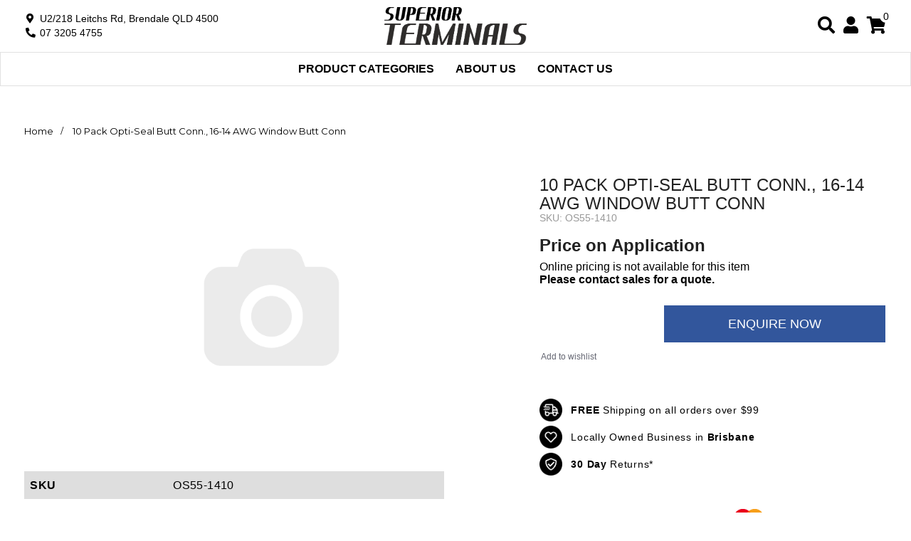

--- FILE ---
content_type: text/html; charset=utf-8
request_url: https://www.superiorterminals.com.au/~68832
body_size: 28880
content:
<!DOCTYPE html>
<html lang="en">
<head>
<meta http-equiv="Content-Type" content="text/html; charset=utf-8"/>
<meta name="keywords" content="10 Pack Opti-Seal Butt Conn., 16-14 AWG Window Butt Conn"/>
<meta name="description" content="10 Pack Opti-Seal Butt Conn., 16-14 AWG Window Butt Conn - 10 Pack, Opti-Seal Butt Conn. - 1000, 16-14 AWG Window Butt Conn"/>
<meta name="viewport" content="width=device-width, initial-scale=1.0, user-scalable=0"/>
<meta property="og:image" content="https://www.superiorterminals.com.au/assets/na.gif"/>
<meta property="og:title" content="10 Pack Opti-Seal Butt Conn., 16-14 AWG Window Butt Conn"/>
<meta property="og:site_name" content="Superior Terminals"/>
<meta property="og:type" content="website"/>
<meta property="og:url" content="https://www.superiorterminals.com.au/~68832"/>
<meta property="og:description" content="10 Pack Opti-Seal Butt Conn., 16-14 AWG Window Butt Conn - 10 Pack, Opti-Seal Butt Conn. - 1000, 16-14 AWG Window Butt Conn"/>

<title>10 Pack Opti-Seal Butt Conn., 16-14 AWG Window Butt Conn</title>
<link rel="canonical" href="https://www.superiorterminals.com.au/~68832"/>
<link rel="shortcut icon" href="https://www.superiorterminals.com.au/assets/favicon_logo.png"/>
<link rel="stylesheet" type="text/css" href="/assets/themes/OzLed2021/js/plugins/slick-1.5.9/slick/slick.css?1768193901"/>
<link rel="stylesheet" type="text/css" href="/assets/themes/OzLed2021/js/plugins/slick-1.5.9/slick/slick-theme.css?1768193901"/>
<link class="theme-selector" rel="stylesheet" type="text/css" href="/assets/themes/OzLed2021/css/app.css?1768193901" media="all"/>
<link rel="stylesheet" type="text/css" href="/assets/themes/OzLed2021/css/style.css?1768193901" media="all"/>
<!-- <link rel="stylesheet" type="text/css" href="/assets/themes/OzLed2021/css/frame-style.css?1768193901" media="all"/> -->
<link rel="stylesheet" type="text/css" href="/assets/themes/OzLed2021/css/OzLed2021.css" media="all"/>

<script src="https://kit.fontawesome.com/7bf8f841eb.js" crossorigin="anonymous"></script>

<link rel="stylesheet" type="text/css" href="https://cdn.neto.com.au/assets/neto-cdn/jquery_ui/1.11.1/css/custom-theme/jquery-ui-1.8.18.custom.css" media="all"/>
<link rel="stylesheet" type="text/css" href="https://cdn.neto.com.au/assets/neto-cdn/fancybox/2.1.5/jquery.fancybox.css" media="all"/>
<!--[if lte IE 8]>
	<script type="text/javascript" src="https://cdn.neto.com.au/assets/neto-cdn/html5shiv/3.7.0/html5shiv.js"></script>
	<script type="text/javascript" src="https://cdn.neto.com.au/assets/neto-cdn/respond.js/1.3.0/respond.min.js"></script>
<![endif]-->

<!-- Begin: Script 102 -->
<meta name="google-site-verification" content="IferN6G0vQEwd9Dq8NfjXsjjPa68YxbrXzL8O1dhYo0" />
<meta name="msvalidate.01" content="7A9C1F95D55187D1740D8D10DA0A2D77" />
<meta name="yandex-verification" content="1ad1694a6d630064" />
<!-- End: Script 102 -->
<!-- Begin: Script 104 -->
<!-- Google Tag Manager -->
<script>(function(w,d,s,l,i){w[l]=w[l]||[];w[l].push({'gtm.start':
new Date().getTime(),event:'gtm.js'});var f=d.getElementsByTagName(s)[0],
j=d.createElement(s),dl=l!='dataLayer'?'&l='+l:'';j.async=true;j.src=
'https://www.googletagmanager.com/gtm.js?id='+i+dl;f.parentNode.insertBefore(j,f);
})(window,document,'script','dataLayer','GTM-NS2DSWX');
</script>
<!-- End Google Tag Manager -->
<!-- End: Script 104 -->
<!-- Begin: Script 106 -->
<!-- Global site tag (gtag.js) - Google Analytics -->
<script async src="https://www.googletagmanager.com/gtag/js?id=G-VS71LT99EC"></script>
<script>
  window.dataLayer = window.dataLayer || [];
  function gtag(){dataLayer.push(arguments);}
  gtag('js', new Date());
    gtag('config', 'G-VS71LT99EC', {
      send_page_view: false
    });
</script>
<!-- End: Script 106 -->


<!-- Font Awesome -->
<link href="https://cdnjs.cloudflare.com/ajax/libs/font-awesome/5.15.4/css/all.min.css" rel="stylesheet">

</head>
<body id="n_product" class="n_OzLed2021">


	<style>
		#ozled-mobile-menu {
			display: none;
			position: absolute;
			z-index: 9;
			background: #fff;
			width: 100%;
			left: 0;
		}
		#ozled-mobile-menu ul {
			margin: 0;
			padding: 0;
			list-style: none;
		}
		#ozled-mobile-menu li {
			margin: 0;
			padding: 0;
			list-style: none;
			font-size: 16px;
			font-weight: 500;
			text-transform: uppercase;
			color: #000;
			line-height: 16px;
			padding: 12px 15px;
		}
		
		#ozled-mobile-menu .fa-chevron-right {
			float: right;
			margin-top: 1.5px;
		}
		
		#ozled-mobile-menu .menu-level1 a {
			font-size: 16px;
			line-height: 16px;
			font-weight: 500;
			text-transform: uppercase;
			color: #000;
		}
		
		
		#ozled-mobile-menu .menu-level2,
		#ozled-mobile-menu .menu-level3 {
			display: none;	
			width: 100%;
			padding: 9px 15px;
			color: #000;
		}
		#ozled-mobile-menu .menu-level2 li,
		#ozled-mobile-menu .menu-level3 li {
			font-size: 14px;
			font-weight: 300;
			padding: 9px 0;
			color: #000;
		}
		
		#ozled-mobile-menu .menu-level3 li {
			padding: 9px 15px;
			color: #000;
			opacity: 0.75;
		}
	</style>
	
	<script>
		function showMobileMenu() {
			if ($("#ozled-mobile-menu").css('display')=="block") {
				$('html, body').css({
					overflow: 'auto',
					height: 'auto'
				});	
				$("#ozled-mobile-menu").fadeOut('fast');
			} else {
				$('html, body').css({
					overflow: 'hidden',
					height: '100%'
				});	
				winHeight = $(window).innerHeight();
				daHeight = $("#ozled-main-header").innerHeight() + $(window).scrollTop();
				$("#ozled-mobile-menu").css('top',daHeight+'px').fadeIn('fast');	
				$("#ozled-mobile-menu").css('height',winHeight-daHeight+'px');
			}
		}
		
		function showMM(menu) {
			$("#menu_"+menu).toggle('slide');			
		}
		
	</script>
	

		<div id="ozled-mobile-menu" style="overflow:scroll;">
		
		<div style="padding:15px;">
			<form name="productsearch" method="get" action="/">
				<input type="hidden" name="rf" value="kw"/>
					<div class="input-group">
						<input class="form-control ajax_search" value="" id="name_search" autocomplete="off" name="kw" type="text" placeholder="Search here..." style="width:100%;background:#ffffff;color:#000;border:0;">
						<span class="input-group-btn">
							<button type="submit" value="Search" style="background:#ffffff;border:0;width:50px;padding:9.5px 0 8.5px 0;">
								<i class="fa fa-search fa-2x" style="font-size:16px;color:#fff;"></i>
							</button>
						</span>
				</div>
			</form>
		</div>
								
		<ul>
			
			<li class="menu-level1"><a href="https://www.superiorterminals.com.au" title="Home">Home</a></li>
				
			<li onclick="showMM('112');"style="color: #000;">
				Product Categories
				<i class="fa fa-chevron-right" style="color:#000;line-height:16px;"></i></li>

				<ul id="menu_112" class="menu-level2 ddropdown" style="color: #000;">
											<li onclick="self.location.href='https://www.superiorterminals.com.au/products/~-112';" style="text-transform:uppercase;" style="color:#000;">All Product Categories</li>
											<li onclick="showMM('120');"style="color:#000;">
										Tools & Storage <i class="fa fa-chevron-right" style="color:#000;line-height:14px;"></i></li>
									
									<ul id="menu_120" class="menu-level3 ddropdown" style="color: #000;">
											<li onclick="self.location.href='https://www.superiorterminals.com.au/products/electrical-cable-tools-and-storage/';" style="text-transform:uppercase;" style="color:#000;">All Tools & Storage</li>
											<li onclick="self.location.href='https://www.superiorterminals.com.au/products/tools-storage/solder-pellets/';" style="color:#000;">Solder Pellets</a></li><li onclick="self.location.href='https://www.superiorterminals.com.au/Storage-Containers';" style="color:#000;">Storage Containers</a></li><li onclick="self.location.href='https://www.superiorterminals.com.au/products/tools-storage/hand-tools/';" style="color:#000;">Hand Tools</a></li>
										</ul>
									<li onclick="showMM('187');"style="color:#000;">
										Plugs & Accessories <i class="fa fa-chevron-right" style="color:#000;line-height:14px;"></i></li>
									
									<ul id="menu_187" class="menu-level3 ddropdown" style="color: #000;">
											<li onclick="self.location.href='https://www.superiorterminals.com.au/products/electrical-connectors-and-plugs/';" style="text-transform:uppercase;" style="color:#000;">All Plugs & Accessories</li>
											<li onclick="self.location.href='https://www.superiorterminals.com.au/products/terminals-and-connectors/qk-connectors/';" style="color:#000;">QK Connectors</a></li><li onclick="self.location.href='https://www.superiorterminals.com.au/products/Amphenol-plugs/';" style="color:#000;">Amphenol AT Range</a></li><li onclick="self.location.href='https://www.superiorterminals.com.au/product-categories/plugs-accessories/deutsch-dt-range/';" style="color:#000;">Deutsch DT Range</a></li>
										</ul>
									<li onclick="showMM('116');"style="color:#000;">
										Fuses & Fuse Holders <i class="fa fa-chevron-right" style="color:#000;line-height:14px;"></i></li>
									
									<ul id="menu_116" class="menu-level3 ddropdown" style="color: #000;">
											<li onclick="self.location.href='https://www.superiorterminals.com.au/products/fuses-fuse-holders/';" style="text-transform:uppercase;" style="color:#000;">All Fuses & Fuse Holders</li>
											<li onclick="self.location.href='https://www.superiorterminals.com.au/products/fuses-fuse-holders/blade-fuses/';" style="color:#000;">Blade Fuses</a></li><li onclick="self.location.href='https://www.superiorterminals.com.au/products/fuses-fuse-holders/blade-fuse-holders/';" style="color:#000;">Blade Fuse Holders</a></li>
										</ul>
									<li onclick="showMM('111');"style="color:#000;">
										Terminals and Connectors <i class="fa fa-chevron-right" style="color:#000;line-height:14px;"></i></li>
									
									<ul id="menu_111" class="menu-level3 ddropdown" style="color: #000;">
											<li onclick="self.location.href='https://www.superiorterminals.com.au/terminals-and-connectors/';" style="text-transform:uppercase;" style="color:#000;">All Terminals and Connectors</li>
											<li onclick="self.location.href='https://www.superiorterminals.com.au/products/terminals-and-connectors/ring-terminals/';" style="color:#000;">Ring Terminals</a></li><li onclick="self.location.href='https://www.superiorterminals.com.au/products/terminals-and-connectors/flag-terminals/';" style="color:#000;">Flag Terminals</a></li><li onclick="self.location.href='https://www.superiorterminals.com.au/spade-connectors-bullet-bootlace/';" style="color:#000;">Spade, Bullet & Bootlace</a></li><li onclick="self.location.href='https://www.superiorterminals.com.au/products/terminals-and-connectors/butt-stepdown-connectors/';" style="color:#000;">Butt & Stepdown Connectors</a></li>
										</ul>
									<li onclick="showMM('118');"style="color:#000;">
										Cable Protection & Management  <i class="fa fa-chevron-right" style="color:#000;line-height:14px;"></i></li>
									
									<ul id="menu_118" class="menu-level3 ddropdown" style="color: #000;">
											<li onclick="self.location.href='https://www.superiorterminals.com.au/products/cable-protection-management/';" style="text-transform:uppercase;" style="color:#000;">All Cable Protection & Management </li>
											<li onclick="self.location.href='https://www.superiorterminals.com.au/products/cable-protection-management/sleeve-tubing/';" style="color:#000;">Sleeve, Tubing & Conduit</a></li><li onclick="self.location.href='https://www.superiorterminals.com.au/products/cable-protection-management/tape/';" style="color:#000;">Tape</a></li><li onclick="self.location.href='https://www.superiorterminals.com.au/products/cable-protection-management/nylon-cable-glands/';" style="color:#000;">Nylon Cable Glands</a></li><li onclick="self.location.href='https://www.superiorterminals.com.au/products/cable-protection-management/heat-shrink/';" style="color:#000;">Heat Shrink</a></li>
										</ul>
									<li onclick="showMM('117');"style="color:#000;">
										Cable <i class="fa fa-chevron-right" style="color:#000;line-height:14px;"></i></li>
									
									<ul id="menu_117" class="menu-level3 ddropdown" style="color: #000;">
											<li onclick="self.location.href='https://www.superiorterminals.com.au/products/cable/';" style="text-transform:uppercase;" style="color:#000;">All Cable</li>
											<li onclick="self.location.href='https://www.superiorterminals.com.au/products/cable/trailer-cable/';" style="color:#000;">Trailer Cable</a></li><li onclick="self.location.href='https://www.superiorterminals.com.au/products/cable/twin-cable/';" style="color:#000;">Twin Cable</a></li><li onclick="self.location.href='https://www.superiorterminals.com.au/products/cable/marine-grade-cable/';" style="color:#000;">Marine Grade Cable</a></li><li onclick="self.location.href='https://www.superiorterminals.com.au/products/cable/automotive-cable/';" style="color:#000;">Automotive Cable</a></li><li onclick="self.location.href='https://www.superiorterminals.com.au/products/cable/battery-starter-cable/';" style="color:#000;">Battery & Starter Cable</a></li>
										</ul>
									
										</ul>
									
								
								</ul>
	
			<li class="menu-level1"><a href="/blog/our-blog/" title="Contact" style="color:#000;">News</a></li>
			<li class="menu-level1"><a href="/about-us/" title="Contact" style="color:#000;">About Us</a></li>
			<li class="menu-level1"><a href="/contact-us/" title="Contact" style="color:#000;">Contact</a></li>
			<li class="menu-level1"><a href="/_myacct/register" title="Join OzLED Crew" style="color:#000;">View Account</a></li>
	
							</div>

	<div class="wrapper-header" style="background:#fff;">
	    <div class="container" id="ozled-main-header">
		
	        <div class="row">
				
				<div class="col-xs-12">
					
					<table width="100%"><tr>
						<td style="width:25%;vertical-align:middle;">
							
							<div class="hidden-lg" onClick="showMobileMenu(this);">
								<i class="fa fa-bars fa-2x" style="color:#000;margin:0;padding:0;float:none;width:auto;height:auto;"></i>
							</div>
														
							<div class="hidden-xs hidden-sm hidden-md" style="font-size:14px;color:#000;">
								<i class="fa fa-map-marker-alt fa-fw"></i> U2/218 Leitchs Rd, Brendale QLD 4500<br>
								<i class="fa fa-phone fa-flip-horizontal fa-fw"></i> 07 3205 4755
								
							</div>
							
						</td>
						
						<td style="width:50%;vertical-align:middle;" align="center">
							<a href="https://www.superiorterminals.com.au" title="Superior Terminals">
								<img class="logo" src="/assets/website_logo.png" alt="Superior Terminals" style="width:100%;max-width:200px;margin:10px 0;">
							</a>
						</td>
						
						<td style="width:25%;vertical-align:middle;" align="right">
							
							<div id="left-top-menu">
							<table><tr>
								<td class="hidden-xs hidden-sm hidden-md" style="padding-right:12px;" onClick="showSearch();">
									<i class="fa fa-search fa-2x" style="color:#000;margin:0;padding:0;float:none;width:auto;height:auto;cursor:pointer;"></i>
								</td>
								<td class="hidden-xs hidden-sm hidden-md" style="padding-right:12px;" onClick="self.location.href='/_myacct';">
									<i class="fa fa-user fa-2x" style="color:#000;margin:0;padding:0;float:none;width:auto;height:auto;cursor:pointer;"></i>
								</td>
								<td class="">
								
									<div class="dropdown dropdown-hover" id="header-cart">
										<div class="position:relative;">
											<a href="https://www.superiorterminals.com.au/_mycart?tkn=cart&ts=1768738983569815"><i class="fa fa-shopping-cart fa-2x" style="color:#000;margin:0;padding:0;float:none;width:auto;height:auto;"></i></a>
											
											<div style="position:absolute;z-index:1;top:-9px;right:-9px;color:#000;background:#fff;font-size:14px;line-height:18px;width:18px;border-radius:10px;" align="center">
												0
											</div>
											
										</div>
							
											<ul class="dropdown-menu">
												<li class="box" id="neto-dropdown">
													<div class="body padding" id="cartcontents"></div>
													<div class="footer"></div>
												</li>
											</ul>
									</div>
									
								</td>
							</tr></table>
							</div>
							
							<div id="left-top-search" style="max-width:250px;display:none;">
								
							<table><tr>
                                <td style="padding-right:7px;" onClick="closeSearch();">
                                    <i class="fa fa-times fa-2x" style="color:#000;margin:0;padding:0;float:none;width:auto;height:auto;cursor:pointer;"></i>
                                </td>
                                <td>

								<form name="productsearch" method="get" action="/">
									<input type="hidden" name="rf" value="kw"/>
									<div class="input-group">
										<input class="form-control ajax_search" value="" id="name_search" autocomplete="off" name="kw" type="text" placeholder="Search here..." style="max-width:200px;background:#ffffff;color:#000;border:0;">
	                					<span class="input-group-btn">
											<button type="submit" value="Search" style="background:#ffffff;border:0;width:50px;padding:9.5px 0 8.5px 0;">
												<i class="fa fa-search fa-2x" style="font-size:16px;color:#000;"></i>
											</button>
	                					</span>
	            					</div>
								</form>
                                    
                                </td>
                            </tr></table>

							</div>
							
							<script>
								function showSearch() {
									$("#left-top-menu").hide('blind');
									$("#left-top-search").show('blind');
								}
								function closeSearch() {
									$("#left-top-menu").show('blind');
									$("#left-top-search").hide('blind');
								}
								
							</script>
							
						</td>
						
					</tr></table>
					
				</div>
				
	            
			</div>
		</div>
					
<style>

	.main-category-menu {
		width: 100%;
		padding: 0;
		margin: 0;
	}
	
	.main-category-menu li {
		list-style: none;
		font-size: 16px;
		line-height: 45px;
		text-transform: uppercase;
		font-weight: bold;
		display: inline-block;
		padding: 0 15px 1px 15px;
		cursor: pointer;
	}
	.main-category-menu li a {
		color: #fff;
	}
	.main-category-menu li:hover {
		background: #e1e1e1;
	}
	.main-category-menu li:hover a {
		color: #000;
	}
	
	.black-menu-item {
		background: #000 !important;
	}
	.black-menu-item a {
		color: #fff !important;
	}
	
	.full-width-sub-menu,
	.partial-width-sub-menu {
		display: none;
		opacity: 0;
		width: 100%;
		background: #fff;
		border-bottom: 2px solid #000;
		box-shadow: 0 10px 10px rgba(0,0,0,0.15);
		padding: 10px;
		position: absolute;
		left: 0;
		z-index: 99999;
		transition: opacity 300ms ease;
	}
	
	.partial-width-sub-menu {
		width: auto !important;
		left: auto !important;
		margin-left: -15px;
	}
	
	.menu-lvl3 a,
	.partial-width-sub-menu a {
		display: block;
		font-size: 16px;
		font-weight: normal;
		line-height: 160%;
		text-transform: none;
	}
	
	.underline-on-hover:hover {
    text-decoration: underline;
	}
	
	@media (min-width: 768px) {
			.row.vertical-align {
				display: flex;
				align-items: center;
			}
		}
		
	
	.npopup-body {
		font-size: 18px;
		line-height: 150%;
		padding: 25px;
	}
	
	
	
	/* thumbs *///
		.homesliders-parent {
			padding:0 50px;
		}
		.homesliders-slider {
			padding-left:35px;
			padding-right:35px;
		}
		.homesliders-slider .slick-prev {
			left: 10px;							
		}
		.homesliders-slider .slick-prev:before {
			font-family: 'Font Awesome 5 Pro';
			font-weight: 300;
			content: "\f104";
			color: #000;
			font-size: 52px;
		}

		.homesliders-slider .slick-next {
			right: 10px;							
		}
		.homesliders-slider .slick-next:before {
			font-family: 'Font Awesome 5 Pro';
			font-weight: 300;
			content: "\f105";
			color: #000;
			font-size: 52px;
		}

	.home-products,
	.ozled-product-thumbs {
		padding: 15px;
	}
	.home-products .padding-15,
	.ozled-product-thumbs .padding-15 {
		padding: 15px;
	}
	.home-products h5,
	.ozled-product-thumbs h5 {
		font-size:18px; line-height:140%; font-weight:normal; margin-bottom: 15px;
	}
	.home-products .price,
	.ozled-product-thumbs .price {
		font-size:22px; color:#000; font-weight:900; line-height:26px;
	}
	.home-products .club,
	.ozled-product-thumbs .club {
		margin:0 0 14px 0; font-size:22px; color:rgba(236,35,49,1); font-weight:900; line-height:26px;
	}
	
	@media (max-width: 991px) {
		.homesliders-parent {
			padding: 0 20px;
		}
		.home-products,
		.ozled-product-thumbs {
			padding: 5px;
		}
		.home-products .padding-15,
		.ozled-product-thumbs .padding-15 {
			padding: 5px;
		}
		.home-products h5,
		.ozled-product-thumbs h5 {
			font-size:12px; line-height:140%; font-weight:normal;
		}
		.home-products .price,
		.ozled-product-thumbs .price {
			font-size:14px; color:#000; font-weight:900; line-height:130%;
		}
		.home-products .club,
		.ozled-product-thumbs .club {
			margin:0 0 4px 0; font-size:14px; color:rgba(236,35,49,1); font-weight:900; line-height:130%;
		}
		
		.btn-primary-ozled {
			font-size: 14px !important;
			width: 100% !important;
			padding: 2px 0 !important;
		}	
		
		.homesliders-slider {
			padding-left:0px;
			padding-right:0px;
		}
		.homesliders-slider .slick-prev {
			left: -18px;							
		}
		.homesliders-slider .slick-prev:before {
			font-size: 22px;
		}

		.homesliders-slider .slick-next {
			right: -18px;							
		}
		.homesliders-slider .slick-next:before {
			font-size: 22px;
		}
	}

	
	#reset-the-third div:nth-child(4),
	#reset-the-third div:nth-child(7),
	#reset-the-third div:nth-child(10) {
		clear: left;
	}
	
</style>
				
		<div id="ozledMainMenu" class="ozled-main-menu hidden-xs hidden-sm hidden-md" style="background:#fff;font-size:0;color:#000;border-color:#e1e1e1;border-style: solid;border-width: thin;" align="center">
			<ul class="main-category-menu">
			<li>
					<a href="https://www.superiorterminals.com.au/products/~-112" style="color:#000;">Product Categories</a>
					
					<div id="mob-menu-112" class="full-width-sub-menu">
						<div class="container">
							<div id="reset-the-third" class="row"><div class="col-xs-12 col-md-4">
									
									<div class="row">
										<div class="col-xs-3 col-md-4">
											<img src="/assets/webshop/cms/17/117.png?1623556090" width="100%">
										</div>
										<div class="col-xs-12 col-md-8" style="line-height:120%;margin-bottom:36px;font-size:18px;color:#000;text-align:left;">
											<a href="https://www.superiorterminals.com.au/products/cable/">Cable</a>
								
											<div class="menu-lvl3" style="margin-top:8px;"><a href="https://www.superiorterminals.com.au/products/cable/battery-starter-cable/" style="color:#000;">Battery & Starter Cable</a><a href="https://www.superiorterminals.com.au/products/cable/automotive-cable/" style="color:#000;">Automotive Cable</a><a href="https://www.superiorterminals.com.au/products/cable/marine-grade-cable/" style="color:#000;">Marine Grade Cable</a><a href="https://www.superiorterminals.com.au/products/cable/trailer-cable/" style="color:#000;">Trailer Cable</a><a href="https://www.superiorterminals.com.au/products/cable/twin-cable/" style="color:#000;">Twin Cable</a></div>		
								
										</div>
									</div>
								</div>
								
								<!-- 0-->
								<div class="col-xs-12 col-md-4">
									
									<div class="row">
										<div class="col-xs-3 col-md-4">
											<img src="/assets/webshop/cms/18/118.png?1623556556" width="100%">
										</div>
										<div class="col-xs-12 col-md-8" style="line-height:120%;margin-bottom:36px;font-size:18px;color:#000;text-align:left;">
											<a href="https://www.superiorterminals.com.au/products/cable-protection-management/">Cable Protection & Management </a>
								
											<div class="menu-lvl3" style="margin-top:8px;"><a href="https://www.superiorterminals.com.au/products/cable-protection-management/heat-shrink/" style="color:#000;">Heat Shrink</a><a href="https://www.superiorterminals.com.au/products/cable-protection-management/nylon-cable-glands/" style="color:#000;">Nylon Cable Glands</a><a href="https://www.superiorterminals.com.au/products/cable-protection-management/tape/" style="color:#000;">Tape</a><a href="https://www.superiorterminals.com.au/products/cable-protection-management/sleeve-tubing/" style="color:#000;">Sleeve, Tubing & Conduit</a></div>		
								
										</div>
									</div>
								</div>
								
								<!-- 2-->
								<div class="col-xs-12 col-md-4">
									
									<div class="row">
										<div class="col-xs-3 col-md-4">
											<img src="/assets/webshop/cms/11/111.png?1623556630" width="100%">
										</div>
										<div class="col-xs-12 col-md-8" style="line-height:120%;margin-bottom:36px;font-size:18px;color:#000;text-align:left;">
											<a href="https://www.superiorterminals.com.au/terminals-and-connectors/">Terminals and Connectors</a>
								
											<div class="menu-lvl3" style="margin-top:8px;"><a href="https://www.superiorterminals.com.au/products/terminals-and-connectors/flag-terminals/" style="color:#000;">Flag Terminals</a><a href="https://www.superiorterminals.com.au/products/terminals-and-connectors/ring-terminals/" style="color:#000;">Ring Terminals</a><a href="https://www.superiorterminals.com.au/spade-connectors-bullet-bootlace/" style="color:#000;">Spade, Bullet & Bootlace</a><a href="https://www.superiorterminals.com.au/products/terminals-and-connectors/butt-stepdown-connectors/" style="color:#000;">Butt & Stepdown Connectors</a></div>		
								
										</div>
									</div>
								</div>
								
								<!-- 1-->
								<div class="col-xs-12 col-md-4">
									
									<div class="row">
										<div class="col-xs-3 col-md-4">
											<img src="/assets/webshop/cms/16/116.png?1623556203" width="100%">
										</div>
										<div class="col-xs-12 col-md-8" style="line-height:120%;margin-bottom:36px;font-size:18px;color:#000;text-align:left;">
											<a href="https://www.superiorterminals.com.au/products/fuses-fuse-holders/">Fuses & Fuse Holders</a>
								
											<div class="menu-lvl3" style="margin-top:8px;"><a href="https://www.superiorterminals.com.au/products/fuses-fuse-holders/blade-fuses/" style="color:#000;">Blade Fuses</a><a href="https://www.superiorterminals.com.au/products/fuses-fuse-holders/blade-fuse-holders/" style="color:#000;">Blade Fuse Holders</a></div>		
								
										</div>
									</div>
								</div>
								
								<!-- 1-->
								<div class="col-xs-12 col-md-4">
									
									<div class="row">
										<div class="col-xs-3 col-md-4">
											<img src="/assets/webshop/cms/87/187.png?1623555901" width="100%">
										</div>
										<div class="col-xs-12 col-md-8" style="line-height:120%;margin-bottom:36px;font-size:18px;color:#000;text-align:left;">
											<a href="https://www.superiorterminals.com.au/products/electrical-connectors-and-plugs/">Plugs & Accessories</a>
								
											<div class="menu-lvl3" style="margin-top:8px;"><a href="https://www.superiorterminals.com.au/products/Amphenol-plugs/" style="color:#000;">Amphenol AT Range</a><a href="https://www.superiorterminals.com.au/products/terminals-and-connectors/qk-connectors/" style="color:#000;">QK Connectors</a><a href="https://www.superiorterminals.com.au/product-categories/plugs-accessories/deutsch-dt-range/" style="color:#000;">Deutsch DT Range</a></div>		
								
										</div>
									</div>
								</div>
								
								<!-- 2-->
								<div class="col-xs-12 col-md-4">
									
									<div class="row">
										<div class="col-xs-3 col-md-4">
											<img src="/assets/webshop/cms/20/120.png?1623556270" width="100%">
										</div>
										<div class="col-xs-12 col-md-8" style="line-height:120%;margin-bottom:36px;font-size:18px;color:#000;text-align:left;">
											<a href="https://www.superiorterminals.com.au/products/electrical-cable-tools-and-storage/">Tools & Storage</a>
								
											<div class="menu-lvl3" style="margin-top:8px;"><a href="https://www.superiorterminals.com.au/products/tools-storage/solder-pellets/" style="color:#000;">Solder Pellets</a><a href="https://www.superiorterminals.com.au/Storage-Containers" style="color:#000;">Storage Containers</a><a href="https://www.superiorterminals.com.au/products/tools-storage/hand-tools/" style="color:#000;">Hand Tools</a></div>		
								
										</div>
									</div>
								</div>
								
								<!-- 0-->
								</div>
						</div>
					</div>		
					
				</li>	

				<!--<li style="border-left:0px solid #fff;">
				<a href="/blog/our-blog/">News</a>
				</li>-->
				<li style="border-left:0px solid #000;">
					<a href="/about-us/" style="color:#000;">About Us</a>
				</li>
				<li style="border-left:0px solid #000;">
					<a href="/contact-us/" style="color:#000;">Contact Us</a>
				</li>
				<!--	<li style="border-left:1px solid #fff;">

				</li>-->


			</ul>
		</div>
		
		
<!--
        <div class="hidden-xs hidden-sm hidden-md" style="background-color:#000;font-size:14px;color:#fff;padding:5px;" align="center">
		    <form name="productsearch" method="get" action="/" role="search" aria-label="Product search">
					<input type="hidden" name="rf" value="kw"/>
						<div style="width:50%;">
							<input class="form-control ajax_search" value="" id="name_search" autocomplete="off" name="kw" type="search" aria-label="Input search" placeholder="Search all products..."/>
								
									<button type="submit" value="Search" class="btn btn-secondary" aria-label="Search site"><i class="fal fa-search" aria-hidden="true"></i></button>
								
						</div>
				</form>
			
	    </div>
 -->  
	    
		<!---
		<div id="ozled-second-banner" class="hidden-xs hidden-sm" style="background:#2a2a2a;padding:12px 0;color:#fefefe;font-size:15px;font-weight:bold;text-transform:uppercase;">
			<div class="container" style="max-width:1170px !important;">
				<div class="row">
					<div class="col-xs-12">
						
						<table width="100%"><tr>
							<td style="width:1px;padding-right:7px;cursor:pointer;" onClick="window.open('http://www.superiorterminals.com.au');">
								<i class="fas fa-plug fa-lg fa-fw"></i>
							</td>
							<td style="cursor:pointer;" onClick="window.open('http://www.superiorterminals.com.au');">
								Superior Terminals
							</td>
							
							<td style="width:1px;padding-right:7px;cursor:pointer;" onClick="window.open('https://www.ozled.com.au/Afterpay-x-OzLED-How-It-Works');">
								<img src="/assets/themes/OzLed2021/images21/afterpay.png" height="21"></i>
							</td>
							<td style="cursor:pointer;" onClick="window.open('https://www.ozled.com.au/Afterpay-x-OzLED-How-It-Works');">
								Buy Now. Pay Later
							</td>
							
							<td style="width:1px;padding-right:7px;">
								<i class="fas fa-shipping-fast fa-lg fa-fw"></i>
							</td>
							<td>
								Free Shipping
							</td>
							
							<td style="width:1px;padding-right:7px;cursor:pointer;" onClick="window.open('https://www.ozled.com.au/_myacct/nr_track_order');">
								<i class="fas fa-map-marker-alt fa-lg fa-fw"></i>
							</td>
							<td style="cursor:pointer;" onClick="window.open('https://www.ozled.com.au/_myacct/nr_track_order');">
								Track Order
							</td>
							
							
						</tr></table>
						
						<!--<img src="/assets/themes/OzLed2021/images21/terminals.png" style="height:28px;">-->
						<!---
					</div>
				</div>
			</div>
			
		</div>
		--->

	            
	        </div>
	    </div>
	</div>

</div>
</div>
</div>
<style>
	.breadcrumb .brc li:after {
		content: '/';
	}
	
	._itmspec_opt {
		-webkit-appearance: none;
		border: 1px solid #dedede;
		margin-bottom: 8px;
		display: block;
		width: 100%;
		height: 34px;
		padding: 6px 12px;
		font-size: 14px;
		line-height: 1.42857143;
		color: #555;
		background-color: #fff;
		background-image: none;
		border-radius: 0;
		-webkit-transition: border-color ease-in-out .15s, box-shadow ease-in-out .15s;
		-o-transition: border-color ease-in-out .15s, box-shadow ease-in-out .15s;
		transition: border-color ease-in-out .15s, box-shadow ease-in-out .15s;
	}
	
	.qty-btn {
		border: 1px solid #dedede;
		background: #fff;
		width: 40px;
		height: auto;
		-webkit-appearance: none;
		font-size: 14px;
		display: inline-block;
		padding: 0;
	}
	
	input::-webkit-outer-spin-button,
	input::-webkit-inner-spin-button {
		-webkit-appearance: none;
  		margin: 0;
	}

	input[type=number] {
  		-moz-appearance: textfield;
	}
	
	
</style>
<div class="container">
	<div class="row">
		<div class="col-xs-12 hidden-xs hidden-sm">
		
			<div class="breadcrumb" style="margin:50px 0;background:#fff;">
						<ul class="brc">
							<li><a href="https://www.superiorterminals.com.au">Home</a></li>
							<li><a href="/~68832">10 Pack Opti-Seal Butt Conn., 16-14 AWG Window Butt Conn</a></li>
						</ul>
			</div>
			
		</div>
	</div>
</div>
<div class="container" id="ozled-main-product-div">
	<div class="row">
		
		<div class="col-xs-12 col-md-5 col-lg-6">
			<center>
			<div id="_jstl__images"><input type="hidden" id="_jstl__images_k0" value="template"/><input type="hidden" id="_jstl__images_v0" value="aW1hZ2Vz"/><input type="hidden" id="_jstl__images_k1" value="type"/><input type="hidden" id="_jstl__images_v1" value="aXRlbQ"/><input type="hidden" id="_jstl__images_k2" value="onreload"/><input type="hidden" id="_jstl__images_v2" value=""/><input type="hidden" id="_jstl__images_k3" value="content_id"/><input type="hidden" id="_jstl__images_v3" value=""/><input type="hidden" id="_jstl__images_k4" value="sku"/><input type="hidden" id="_jstl__images_v4" value="OS55-1410"/><input type="hidden" id="_jstl__images_k5" value="preview"/><input type="hidden" id="_jstl__images_v5" value="y"/><div id="_jstl__images_r">

	<style>
		.sslick-prev {
			position: absolute;
			z-index: 99;
			top: 0;							
			left: 50%;
			transform: translate(-50%,0);
		}
		.sslick-prev:before {
			font-family: 'Font Awesome 5 Pro';
			font-weight: 300;
			content: "\f106";
			color: #000;
			font-size: 32px;
		}

		.sslick-next {
			position: absolute;
			z-index: 99;
			bottom: -3px;
			left: 50%;							
			transform: translate(-50%,0);
		}
		.sslick-next:before {
			font-family: 'Font Awesome 5 Pro';
			font-weight: 300;
			content: "\f107";
			color: #000;
			font-size: 32px;
		}
		
		/* product-thumbs-slider2 */
		.product-thumbs-slider2 .slick-prev {
			left: 0;							
		}
		.product-thumbs-slider2 .slick-prev:before {
			font-family: 'Font Awesome 5 Pro';
			font-weight: 300;
			content: "\f104";
			color: #000;
			font-size: 32px;
		}

		.product-thumbs-slider2 .slick-next {
			right: 0;							
		}
		.product-thumbs-slider2 .slick-next:before {
			font-family: 'Font Awesome 5 Pro';
			font-weight: 300;
			content: "\f105";
			color: #000;
			font-size: 32px;
		}
		
	</style>

<meta property="og:image" content=""/>

<div class="row">
	<div class="col-xs-12 col-md-3 col-lg-2 hidden-xs hidden-sm">

		<div style="position:relative;">
		
			<div class="sslick-prev"></div>
			<div class="sslick-next"></div>

			<div class="product-thumbs-slider multiple-items" style="padding:30px 0;margin:0;">
				
			</div>
		
		</div>
		
	</div>
	<div class="col-xs-12 col md-9 col-lg-10">
		
		<a href="https://cdn.neto.com.au/assets/neto-cdn/images/default_product.gif" class=" fancybox" rel="product_images">
			<img src="https://cdn.neto.com.au/assets/neto-cdn/images/default_product.gif" rel="itmimgOS55-1410" alt="10 Pack Opti-Seal Butt Conn., 16-14 AWG Window Butt Conn" border="0" id="main-image" itemprop="image" style="width:100%;">
		</a>
		
		
		<div class="hidden-md hidden-lg">
			<br><br>
			<div class="product-thumbs-slider2 multiple-items" style="padding:0 30px;margin:0;">
				
			</div>
		</div>
		
	</div>
</div>

<div class="clear"></div></div></div>
			</center>
			<div id="mobile-pricing-div" class="hidden-md hidden-lg">
				
				<br><br>
				<div id="_jstl__header"><input type="hidden" id="_jstl__header_k0" value="template"/><input type="hidden" id="_jstl__header_v0" value="aGVhZGVy"/><input type="hidden" id="_jstl__header_k1" value="type"/><input type="hidden" id="_jstl__header_v1" value="aXRlbQ"/><input type="hidden" id="_jstl__header_k2" value="preview"/><input type="hidden" id="_jstl__header_v2" value="y"/><input type="hidden" id="_jstl__header_k3" value="sku"/><input type="hidden" id="_jstl__header_v3" value="OS55-1410"/><input type="hidden" id="_jstl__header_k4" value="content_id"/><input type="hidden" id="_jstl__header_v4" value=""/><input type="hidden" id="_jstl__header_k5" value="onreload"/><input type="hidden" id="_jstl__header_v5" value=""/><div id="_jstl__header_r"><div class="title-product">
		<h2 style="font-weight:500;margin:0;">10 Pack Opti-Seal Butt Conn., 16-14 AWG Window Butt Conn</h2>
		<h4 class="sku" style="text-align:left;color:#999;">SKU: OS55-1410</h4>
</div>
				</div></div>
				<div id="_jstl__pricing"><input type="hidden" id="_jstl__pricing_k0" value="template"/><input type="hidden" id="_jstl__pricing_v0" value="cHJpY2luZw"/><input type="hidden" id="_jstl__pricing_k1" value="type"/><input type="hidden" id="_jstl__pricing_v1" value="aXRlbQ"/><input type="hidden" id="_jstl__pricing_k2" value="preview"/><input type="hidden" id="_jstl__pricing_v2" value="y"/><input type="hidden" id="_jstl__pricing_k3" value="sku"/><input type="hidden" id="_jstl__pricing_v3" value="OS55-1410"/><input type="hidden" id="_jstl__pricing_k4" value="content_id"/><input type="hidden" id="_jstl__pricing_v4" value=""/><input type="hidden" id="_jstl__pricing_k5" value="onreload"/><input type="hidden" id="_jstl__pricing_v5" value=""/><div id="_jstl__pricing_r"><style>
	.ozled-pricing .price {
		font-size: 24px;
		font-weight: 500;
	}
	.ozled-pricing .sale {
		font-size: 24px;
		font-weight: 500;
	}
	.ozled-pricing .save {
		text-transform: uppercase;
	}
	
</style>
<div itemscope itemtype="http://schema.org/Product">
	<div itemprop="offers" itemscope itemtype="http://schema.org/Offer" class="ozled-pricing">
			<meta itemprop="priceCurrency" content="AUD">
			<div class="c_pricingWrapper">
					<h3 class="price-application" style="font-weight:bold;font-size:24px;">Price on Application</h3>
					<div style="font-size:16px;line-height:115%;margin-bottom:25px;">
						Online pricing is not available for this item<br>
						<a href="mailto:sales@ozled.com.au" style="color:#000;font-weight:bold;">Please contact sales for a quote.</a>
					</div>
				</div>
			<!--<div class="col-sm-6">
				<div class="c_badgeWrapper">
					<!-- -->
				<!--</div>
				</div>-->
		</div>
		<!--<div class="row">
			<div class="col-xs-12">
				
			</div>
		</div>
		<div class="row">
				<div class="col-xs-12">
					<p>
					10 Pack, Opti-Seal Butt Conn. - 1000, 16-14 AWG Window Butt Conn
					</p>
				</div>
			</div>
		-->
	</div>
</div></div>
			
				<div class="option">
					<form>
						
				
				</form>
		
			
			<div style="margin:25px 0;">
				<div id="_jstl__buying_options"><input type="hidden" id="_jstl__buying_options_k0" value="template"/><input type="hidden" id="_jstl__buying_options_v0" value="YnV5aW5nX29wdGlvbnM"/><input type="hidden" id="_jstl__buying_options_k1" value="type"/><input type="hidden" id="_jstl__buying_options_v1" value="aXRlbQ"/><input type="hidden" id="_jstl__buying_options_k2" value="preview"/><input type="hidden" id="_jstl__buying_options_v2" value="y"/><input type="hidden" id="_jstl__buying_options_k3" value="sku"/><input type="hidden" id="_jstl__buying_options_v3" value="OS55-1410"/><input type="hidden" id="_jstl__buying_options_k4" value="content_id"/><input type="hidden" id="_jstl__buying_options_v4" value=""/><input type="hidden" id="_jstl__buying_options_k5" value="onreload"/><input type="hidden" id="_jstl__buying_options_v5" value=""/><div id="_jstl__buying_options_r"><div class="extra-options">
	

<!-- PRODUCT OPTIONS -->
	

	
	
	
	<form class="buying-options">
	<input type="hidden" id="modelyxB41OS55-1410" name="model" value="10 Pack Opti-Seal Butt Conn., 16-14 AWG Window Butt Conn">
	<input type="hidden" id="thumbyxB41OS55-1410" name="thumb" value="/assets/na.gif">
	<input type="hidden" id="skuyxB41OS55-1410" name="sku" value="OS55-1410">

		<div class="row">
			<div class="col-xs-5 col-md-4" style="font-size:0;">

				</div>

			<div class="col-xs-7 col-md-8">

				<button type="button" class="btn btn-primary-ozled btn-lg" data-toggle="modal" data-target="#enquirenow">Enquire Now</button>
				</div>

	<div class="col-xs-6 col-md-4">
		<div style="padding-top:10px;">

						<span nloader-content-id="2WD9et-vf1LctElxGbcvw_ymdwpu2hplPqN5_PC7F24sYv4c2nZbJgNCbYsjdBUnMKfjuZ26Tr9ygh3EAGLorg" nloader-content="[base64]" nloader-data="[base64]"></span>
						<div id="_jstl__shipping_calculator"><input type="hidden" id="_jstl__shipping_calculator_k0" value="template"/><input type="hidden" id="_jstl__shipping_calculator_v0" value="c2hpcHBpbmdfY2FsY3VsYXRvcg"/><input type="hidden" id="_jstl__shipping_calculator_k1" value="type"/><input type="hidden" id="_jstl__shipping_calculator_v1" value="aXRlbQ"/><input type="hidden" id="_jstl__shipping_calculator_k2" value="onreload"/><input type="hidden" id="_jstl__shipping_calculator_v2" value=""/><input type="hidden" id="_jstl__shipping_calculator_k3" value="content_id"/><input type="hidden" id="_jstl__shipping_calculator_v3" value=""/><input type="hidden" id="_jstl__shipping_calculator_k4" value="sku"/><input type="hidden" id="_jstl__shipping_calculator_v4" value="OS55-1410"/><input type="hidden" id="_jstl__shipping_calculator_k5" value="preview"/><input type="hidden" id="_jstl__shipping_calculator_v5" value="y"/><div id="_jstl__shipping_calculator_r"></div></div>
						</div>

							</div>
	<div class="col-xs-6 col-md-8">
						</div>
		</div>
</form>




	</div>
<div class="modal fade notifymodal" id="notifymodal">
	<div class="modal-dialog">
		<div class="modal-content">
			<div class="modal-header">
				<h4 class="modal-title">Notify me when back in stock</h4>
			</div>
			<div class="modal-body">
				<div class="form-group">
					<label>Your Name</label>
					<input placeholder="Jane Smith" name="from_name" id="from_name" type="text" class="form-control" value="">
				</div>
				<div class="form-group">
					<label>Your Email Address</label>
					<input placeholder="jane.smith@test.com.au" name="from" id="from" type="email" class="form-control" value="">
				</div>
			</div>
			<div class="modal-footer">
				<input class="btn btn-danger" type="button" data-dismiss="modal" value="Cancel">
				<input class="btn btn-success" type="button" data-dismiss="modal" value="Save My Details" onClick="javascript:$.addNotifyBackInStock('OS55-1410', '');">
			</div>
		</div><!-- /.modal-content -->
	</div>
</div>
<div class="modal fade notifymodal" id="enquirenow">
	<div class="modal-dialog">
		<div class="modal-content">
			<div class="modal-header">
				<button class="modal-close" type="button" data-dismiss="modal"><i class="fa fa-close"></i></button>
			</div>
			<div class="modal-body">
				<form action="/form/ask-a-question-about-this-product/" method="post">
					<input name="inp-submit" type="hidden" value="y" />
					<input name="inp-sku" type="hidden" value="OS55-1410" />
					<input name="inp-model" type="hidden" value="10 Pack Opti-Seal Butt Conn., 16-14 AWG Window Butt Conn" />
					<h3>Email Enquiry Form <small>Complete this form to email us your enquiry.</small></h3>
					<div class="form-group">
						<label for="inp-first_name">First Name <span class="text-danger"><label for="inp-first_name">*</label></span></label>
						<input class="form-control" id="inp-first_name" name="inp-first_name" required="" size="40" type="text" value="" />
						<input class="hidden" name="inp-title" type="text" value="" />
					</div>
					<div class="form-group">
						<label>Surname</label>
						<input class="form-control" name="inp-last_name" size="40" type="text" value="" />
					</div>
					<div class="form-group">
						<label>Phone</label> <input class="form-control" name="inp-phone" size="40" type="text" value="" />
					</div>
					<div class="form-group">
						<label>Email Address <span class="text-danger"><label for="inp-email">*</label></p></label>
						<input class="form-control" name="inp-email" required="" size="40" type="email" value="" />
					</div>
					<div class="form-group">
						<label>Preferred Method of Contact</label>
						<select class="form-control" name="inp-contact_method">
							<option data="" end="" value="Email">Email</option>
							<option data="" end="" value="Phone">Phone</option>
						</select>
					</div>
					<div class="form-group">
						<label>Message</label>
						<textarea class="form-control col-xs-12 col-md-6" name="inp-msg" rows="5"></textarea>
					</div>
					<div class="form-group">
						<input name="state" type="hidden" value="email_sent" />
						<input class="btn btn-info" type="submit" value="Enquire" />
					</div>
				</form>
			</div>
		</div>
	</div>
</div>
<div class="modal fade notifymodal" id="notifymodal">
	<div class="modal-dialog">
		<div class="modal-content">
			<div class="modal-header">
				<h4 class="modal-title">Notify me when back in stock</h4>
			</div>
			<div class="modal-body">
			    
				<div class="form-group">
					<label>Your Name</label>
					<input placeholder="Jane Smith" name="from_name" id="from_name" type="text" class="form-control" value="">
				</div>
				<div class="form-group">
					<label>Your Email Address</label>
					<input placeholder="jane.smith@test.com.au" name="from" id="from" type="email" class="form-control" value="">
				</div>
				<div class="checkbox">
					<label>
						<input type="checkbox" value="y" class="terms_box" required/>
						I have read and agree to
						<a href="#" data-toggle="modal" data-target="#termsModal">Terms &amp; Conditions</a> and
						<a href="#" data-toggle="modal" data-target="#privacyModal">Privacy Policy</a>.
					</label>
					<span class="help-block hidden">Please tick this box to proceed.</span>
				</div>
			</div>
			<div class="modal-footer">
				<input class="btn btn-danger" type="button" data-dismiss="modal" value="Cancel">
				<input class="btn btn-success js-notifymodal-in-stock" data-sku="OS55-1410" type="button" value="Save My Details">
			</div>
		</div><!-- /.modal-content -->
	</div>
</div>
	<script>
		function showPreOrder(btn) {
			$(btn).hide('blind');
			$(".poBtn").show('blind');
			$(".expectedPO").fadeIn();
		}
	</script></div></div>
				<!--</div>
							
				
					<div style="margin:50px 0 25px 0;font-size:14px;letter-spacing:0.05em;">
				
				<table style="margin-bottom:6px;"><tr>
					<td width="44" style="padding-right:12px;">
						<img src="/assets/themes/OzLed2021/images21/icon-ship.png" width="100%">
					</td>
					<td>
						<strong>FREE</strong> Shipping on all orders over $99
					</td>
				</tr></table>
				
				<table style="margin-bottom:6px;"><tr>
					<td width="44" style="padding-right:12px;">
						<img src="/assets/themes/OzLed2021/images21/icon-heart.png" width="100%">
					</td>
					<td>
						Locally Owned Business in <strong>Brisbane</strong>
					</td>
				</tr></table>

				<!---
				<table style="margin-bottom:6px;"><tr>
					<td width="44" style="padding-right:12px;">
						<img src="/assets/themes/OzLed2021/images21/icon-ap.png" width="100%">
					</td>
					<td>
						Afterpay Available. <strong>Shop Now. Pay Later</strong>
					</td>
				</tr></table>
                --->
				
				<table style="margin-bottom:6px;"><tr>
					<td width="44" style="padding-right:12px;">
						<img src="/assets/themes/OzLed2021/images21/icon-shield.png" width="100%">
					</td>
					<td>
						<strong>30 Day</strong> Returns*
					</td>
				</tr></table>
				
			</div>
			
			<div style="margin:50px 0 0 0;">
				
				<style>
					.pay-pad {
						padding: 0 20px;
					}
					@media (max-width: 991px) {
						.pay-pad {
							padding: 0 8px;
						}
					}
				</style>
				
				<table width="1%" style="margin:0 auto;"><tr>
					<td class="pay-pad">
						<img src="https://cdn.neto.com.au/assets/neto-cdn/payment-icons/1.0.0/afterpay-payovertime.svg" style="height:30px;">
					</td>
					<td class="pay-pad">
						<div class="payment-icon payment-icon-paypal"></div>
					</td>
					<td class="pay-pad">
						<div class="payment-icon payment-icon-mastercard"></div>
					</td>
					<td class="pay-pad">
						<div class="payment-icon payment-icon-visa"></div>
					</td>
				</tr></table>				
				
			</div>

				</div>
				-->
			</div><!--- end mpd --->
			
			<div style="font-size:16px;letter-spacing:0.025em;line-height:150%;font-weight:300;margin-top:50px;">
				
			
				
				
				<style>
					.shop_attributes,
					.table {
						width: 100%;
					}
					
					.shop_attributes tr:nth-child(even),
					.table tr:nth-child(odd) { 
						background-color: #dedede;
					} 
					
					.shop_attributes th,
					.shop_attributes td,
					.table th,
					.table td {
						vertical-align: middle !important;
						padding: 4px 0;
					}
					
					.shop_attributes th,
					.table th{
						padding-right: 8px;
					}
					.shop_attributes td,
					.table td {
						padding-left: 8px;
					}
					
					.shop_attributes td p,
					.table td p {
						margin: 0;	
					}
					
				</style>
				
								<table class="table">
							<tbody>
								<tr>
									<td><strong>SKU</strong></td>
									<td>OS55-1410</td>
								</tr>
								</tbody>
						</table>
				
				
								
	<h3 style="font-weight:300;text-transform:uppercase;margin-top:35px;padding-top:35px;border-top:1px solid #ccc;" align="center">Be The First To Review This Product!</h3>
	<p style="font-size:14px;" align="center">Help other OzLED customers shop smarter by writing reviews for products you have purchased.</p>
	<p align="center"><button type="button" onclick="self.location.href='https://www.superiorterminals.com.au/_myacct/write_review?item=OS55-1410';" class="btn btn-primary-ozled" style="font-size:16px;text-transform:uppercase;width:auto;padding:4px 24px;">Write a product review</button></p>
	</div>      
			
		</div>
		<div class="hidden-xs hidden-sm col-md-1 col-lg-1">
			
		</div>
		<div class="col-xs-12 col-md-6 col-lg-5 hidden-xs hidden-sm">
		<div id="" style="position: relative;">
			
			<div id="dt-pricing-div">
			
				<div id="_jstl__header"><input type="hidden" id="_jstl__header_k0" value="template"/><input type="hidden" id="_jstl__header_v0" value="aGVhZGVy"/><input type="hidden" id="_jstl__header_k1" value="type"/><input type="hidden" id="_jstl__header_v1" value="aXRlbQ"/><input type="hidden" id="_jstl__header_k2" value="preview"/><input type="hidden" id="_jstl__header_v2" value="y"/><input type="hidden" id="_jstl__header_k3" value="sku"/><input type="hidden" id="_jstl__header_v3" value="OS55-1410"/><input type="hidden" id="_jstl__header_k4" value="content_id"/><input type="hidden" id="_jstl__header_v4" value=""/><input type="hidden" id="_jstl__header_k5" value="onreload"/><input type="hidden" id="_jstl__header_v5" value=""/><div id="_jstl__header_r"><div class="title-product">
		<h2 style="font-weight:500;margin:0;">10 Pack Opti-Seal Butt Conn., 16-14 AWG Window Butt Conn</h2>
		<h4 class="sku" style="text-align:left;color:#999;">SKU: OS55-1410</h4>
</div>
				</div></div>
				<div id="_jstl__pricing"><input type="hidden" id="_jstl__pricing_k0" value="template"/><input type="hidden" id="_jstl__pricing_v0" value="cHJpY2luZw"/><input type="hidden" id="_jstl__pricing_k1" value="type"/><input type="hidden" id="_jstl__pricing_v1" value="aXRlbQ"/><input type="hidden" id="_jstl__pricing_k2" value="preview"/><input type="hidden" id="_jstl__pricing_v2" value="y"/><input type="hidden" id="_jstl__pricing_k3" value="sku"/><input type="hidden" id="_jstl__pricing_v3" value="OS55-1410"/><input type="hidden" id="_jstl__pricing_k4" value="content_id"/><input type="hidden" id="_jstl__pricing_v4" value=""/><input type="hidden" id="_jstl__pricing_k5" value="onreload"/><input type="hidden" id="_jstl__pricing_v5" value=""/><div id="_jstl__pricing_r"><style>
	.ozled-pricing .price {
		font-size: 24px;
		font-weight: 500;
	}
	.ozled-pricing .sale {
		font-size: 24px;
		font-weight: 500;
	}
	.ozled-pricing .save {
		text-transform: uppercase;
	}
	
</style>
<div itemscope itemtype="http://schema.org/Product">
	<div itemprop="offers" itemscope itemtype="http://schema.org/Offer" class="ozled-pricing">
			<meta itemprop="priceCurrency" content="AUD">
			<div class="c_pricingWrapper">
					<h3 class="price-application" style="font-weight:bold;font-size:24px;">Price on Application</h3>
					<div style="font-size:16px;line-height:115%;margin-bottom:25px;">
						Online pricing is not available for this item<br>
						<a href="mailto:sales@ozled.com.au" style="color:#000;font-weight:bold;">Please contact sales for a quote.</a>
					</div>
				</div>
			<!--<div class="col-sm-6">
				<div class="c_badgeWrapper">
					<!-- -->
				<!--</div>
				</div>-->
		</div>
		<!--<div class="row">
			<div class="col-xs-12">
				
			</div>
		</div>
		<div class="row">
				<div class="col-xs-12">
					<p>
					10 Pack, Opti-Seal Butt Conn. - 1000, 16-14 AWG Window Butt Conn
					</p>
				</div>
			</div>
		-->
	</div>
</div></div>
			
			<div class="option">
				<form>
					
				
				</form>
		
			
			<div id="ozled-buying-options" style="margin:25px 0;">
				<div id="_jstl__buying_options"><input type="hidden" id="_jstl__buying_options_k0" value="template"/><input type="hidden" id="_jstl__buying_options_v0" value="YnV5aW5nX29wdGlvbnM"/><input type="hidden" id="_jstl__buying_options_k1" value="type"/><input type="hidden" id="_jstl__buying_options_v1" value="aXRlbQ"/><input type="hidden" id="_jstl__buying_options_k2" value="preview"/><input type="hidden" id="_jstl__buying_options_v2" value="y"/><input type="hidden" id="_jstl__buying_options_k3" value="sku"/><input type="hidden" id="_jstl__buying_options_v3" value="OS55-1410"/><input type="hidden" id="_jstl__buying_options_k4" value="content_id"/><input type="hidden" id="_jstl__buying_options_v4" value=""/><input type="hidden" id="_jstl__buying_options_k5" value="onreload"/><input type="hidden" id="_jstl__buying_options_v5" value=""/><div id="_jstl__buying_options_r"><div class="extra-options">
	

<!-- PRODUCT OPTIONS -->
	

	
	
	
	<form class="buying-options">
	<input type="hidden" id="modeltZlMwOS55-1410" name="model" value="10 Pack Opti-Seal Butt Conn., 16-14 AWG Window Butt Conn">
	<input type="hidden" id="thumbtZlMwOS55-1410" name="thumb" value="/assets/na.gif">
	<input type="hidden" id="skutZlMwOS55-1410" name="sku" value="OS55-1410">

		<div class="row">
			<div class="col-xs-5 col-md-4" style="font-size:0;">

				</div>

			<div class="col-xs-7 col-md-8">

				<button type="button" class="btn btn-primary-ozled btn-lg" data-toggle="modal" data-target="#enquirenow">Enquire Now</button>
				</div>

	<div class="col-xs-6 col-md-4">
		<div style="padding-top:10px;">

						<span nloader-content-id="2WD9et-vf1LctElxGbcvw_ymdwpu2hplPqN5_PC7F24ut06Hgf8EpXHWiy26b19_PJLGN0CP5C6aimgGtd1kCs" nloader-content="[base64]" nloader-data="[base64]"></span>
						<div id="_jstl__shipping_calculator"><input type="hidden" id="_jstl__shipping_calculator_k0" value="template"/><input type="hidden" id="_jstl__shipping_calculator_v0" value="c2hpcHBpbmdfY2FsY3VsYXRvcg"/><input type="hidden" id="_jstl__shipping_calculator_k1" value="type"/><input type="hidden" id="_jstl__shipping_calculator_v1" value="aXRlbQ"/><input type="hidden" id="_jstl__shipping_calculator_k2" value="preview"/><input type="hidden" id="_jstl__shipping_calculator_v2" value="y"/><input type="hidden" id="_jstl__shipping_calculator_k3" value="sku"/><input type="hidden" id="_jstl__shipping_calculator_v3" value="OS55-1410"/><input type="hidden" id="_jstl__shipping_calculator_k4" value="content_id"/><input type="hidden" id="_jstl__shipping_calculator_v4" value=""/><input type="hidden" id="_jstl__shipping_calculator_k5" value="onreload"/><input type="hidden" id="_jstl__shipping_calculator_v5" value=""/><div id="_jstl__shipping_calculator_r"></div></div>
						</div>

							</div>
	<div class="col-xs-6 col-md-8">
						</div>
		</div>
</form>




	</div>
<div class="modal fade notifymodal" id="notifymodal">
	<div class="modal-dialog">
		<div class="modal-content">
			<div class="modal-header">
				<h4 class="modal-title">Notify me when back in stock</h4>
			</div>
			<div class="modal-body">
				<div class="form-group">
					<label>Your Name</label>
					<input placeholder="Jane Smith" name="from_name" id="from_name" type="text" class="form-control" value="">
				</div>
				<div class="form-group">
					<label>Your Email Address</label>
					<input placeholder="jane.smith@test.com.au" name="from" id="from" type="email" class="form-control" value="">
				</div>
			</div>
			<div class="modal-footer">
				<input class="btn btn-danger" type="button" data-dismiss="modal" value="Cancel">
				<input class="btn btn-success" type="button" data-dismiss="modal" value="Save My Details" onClick="javascript:$.addNotifyBackInStock('OS55-1410', '');">
			</div>
		</div><!-- /.modal-content -->
	</div>
</div>
<div class="modal fade notifymodal" id="enquirenow">
	<div class="modal-dialog">
		<div class="modal-content">
			<div class="modal-header">
				<button class="modal-close" type="button" data-dismiss="modal"><i class="fa fa-close"></i></button>
			</div>
			<div class="modal-body">
				<form action="/form/ask-a-question-about-this-product/" method="post">
					<input name="inp-submit" type="hidden" value="y" />
					<input name="inp-sku" type="hidden" value="OS55-1410" />
					<input name="inp-model" type="hidden" value="10 Pack Opti-Seal Butt Conn., 16-14 AWG Window Butt Conn" />
					<h3>Email Enquiry Form <small>Complete this form to email us your enquiry.</small></h3>
					<div class="form-group">
						<label for="inp-first_name">First Name <span class="text-danger"><label for="inp-first_name">*</label></span></label>
						<input class="form-control" id="inp-first_name" name="inp-first_name" required="" size="40" type="text" value="" />
						<input class="hidden" name="inp-title" type="text" value="" />
					</div>
					<div class="form-group">
						<label>Surname</label>
						<input class="form-control" name="inp-last_name" size="40" type="text" value="" />
					</div>
					<div class="form-group">
						<label>Phone</label> <input class="form-control" name="inp-phone" size="40" type="text" value="" />
					</div>
					<div class="form-group">
						<label>Email Address <span class="text-danger"><label for="inp-email">*</label></p></label>
						<input class="form-control" name="inp-email" required="" size="40" type="email" value="" />
					</div>
					<div class="form-group">
						<label>Preferred Method of Contact</label>
						<select class="form-control" name="inp-contact_method">
							<option data="" end="" value="Email">Email</option>
							<option data="" end="" value="Phone">Phone</option>
						</select>
					</div>
					<div class="form-group">
						<label>Message</label>
						<textarea class="form-control col-xs-12 col-md-6" name="inp-msg" rows="5"></textarea>
					</div>
					<div class="form-group">
						<input name="state" type="hidden" value="email_sent" />
						<input class="btn btn-info" type="submit" value="Enquire" />
					</div>
				</form>
			</div>
		</div>
	</div>
</div>
<div class="modal fade notifymodal" id="notifymodal">
	<div class="modal-dialog">
		<div class="modal-content">
			<div class="modal-header">
				<h4 class="modal-title">Notify me when back in stock</h4>
			</div>
			<div class="modal-body">
			    
				<div class="form-group">
					<label>Your Name</label>
					<input placeholder="Jane Smith" name="from_name" id="from_name" type="text" class="form-control" value="">
				</div>
				<div class="form-group">
					<label>Your Email Address</label>
					<input placeholder="jane.smith@test.com.au" name="from" id="from" type="email" class="form-control" value="">
				</div>
				<div class="checkbox">
					<label>
						<input type="checkbox" value="y" class="terms_box" required/>
						I have read and agree to
						<a href="#" data-toggle="modal" data-target="#termsModal">Terms &amp; Conditions</a> and
						<a href="#" data-toggle="modal" data-target="#privacyModal">Privacy Policy</a>.
					</label>
					<span class="help-block hidden">Please tick this box to proceed.</span>
				</div>
			</div>
			<div class="modal-footer">
				<input class="btn btn-danger" type="button" data-dismiss="modal" value="Cancel">
				<input class="btn btn-success js-notifymodal-in-stock" data-sku="OS55-1410" type="button" value="Save My Details">
			</div>
		</div><!-- /.modal-content -->
	</div>
</div>
	<script>
		function showPreOrder(btn) {
			$(btn).hide('blind');
			$(".poBtn").show('blind');
			$(".expectedPO").fadeIn();
		}
	</script></div></div>
				</div>
			
			</div>
			
            
			<div style="margin:50px 0 25px 0;font-size:14px;letter-spacing:0.05em;">
				
				<table style="margin-bottom:6px;"><tr>
					<td width="44" style="padding-right:12px;">
						<img src="/assets/themes/OzLed2021/images21/icon-ship.png" width="100%">
					</td>
					<td>
						<strong>FREE</strong> Shipping on all orders over $99
					</td>
				</tr></table>
				
				<table style="margin-bottom:6px;"><tr>
					<td width="44" style="padding-right:12px;">
						<img src="/assets/themes/OzLed2021/images21/icon-heart.png" width="100%">
					</td>
					<td>
						Locally Owned Business in <strong>Brisbane</strong>
					</td>
				</tr></table>

				<!---
				<table style="margin-bottom:6px;"><tr>
					<td width="44" style="padding-right:12px;">
						<img src="/assets/themes/OzLed2021/images21/icon-ap.png" width="100%">
					</td>
					<td>
						Afterpay Available. <strong>Shop Now. Pay Later</strong>
					</td>
				</tr></table>
                --->
				
				<table style="margin-bottom:6px;"><tr>
					<td width="44" style="padding-right:12px;">
						<img src="/assets/themes/OzLed2021/images21/icon-shield.png" width="100%">
					</td>
					<td>
						<strong>30 Day</strong> Returns*
					</td>
				</tr></table>
				
			</div>
			
			<div style="margin:50px 0 0 0;">
				
				<style>
					.pay-pad {
						padding: 0 20px;
					}
					@media (max-width: 991px) {
						.pay-pad {
							padding: 0 8px;
						}
					}
				</style>
				
				<table width="1%" style="margin:0 auto;"><tr>
					<td class="pay-pad">
						<img src="https://cdn.neto.com.au/assets/neto-cdn/payment-icons/1.0.0/afterpay-payovertime.svg" style="height:30px;">
					</td>
					<td class="pay-pad">
						<div class="payment-icon payment-icon-paypal"></div>
					</td>
					<td class="pay-pad">
						<div class="payment-icon payment-icon-mastercard"></div>
					</td>
					<td class="pay-pad">
						<div class="payment-icon payment-icon-visa"></div>
					</td>
				</tr></table>				
				
			</div>
			
			<div style="margin:50px 0;">
			

				
				
				
			</div>
			
			
		</div></div>
		
	</div>
		
			
		</div>
		
	</div>
</div>
		
<div id="stop-sticky-here-pls" style="border-top:0px solid #f00;"></div>

			<!--/.row-->
</div>
</div>
</div>
</div>
</div>

	<style>
		
		#social-icons .list-inline > li {
			padding-left: 8px;
			padding-right: 8px;
		}
		
		.footer-btn-join {
			-webkit-appearance: none;
			border: 2px solid #fff;
			border-radius: 0;
			background: rgba(0,0,0,0);
			color: #fff;
			width: 100%;
			padding: 12px 0;
			font-weight: 900;
			letter-spacing: 0.025em;
			text-transform: uppercase;
			transition: all 300ms ease;
		}
		
		.footer-btn-join:hover {
			background: #fff;
			color: #606060;
		}
		
	</style>
<!---
<div style="width:100%;background:#606060;padding:25px 5%;color:#fff;font-size:16px;line-height:130%;margin-top:150px;">
	
	<div class="container-fluid">
		<div class="row vertical-align">
			
			<div class="col-xs-12 col-md-3 col-lg-2" align="center">
				
				<h3 style="font-weight:900;font-size:22px;color:#fff;">OzLED Crew</h3>
				
			</div>
			<div class="col-xs-12 col-md-6 col-lg-8">

				<div class="row">
					<div class="col-xs-12 col-md-6">
						
						<table width="100%" style="margin:12px 0;"><tr>
							<td width="1" style="padding-right:9px;"><i class="fal fa-thumbs-up fa-2x fa-fw"></i></td>
							<td>
								<strong>FREE TO JOIN</strong><br>
								Membership is FREE, Members Save big for nothing
							</td>
						</tr></table>
						
					</div>
					<div class="col-xs-12 col-md-6">
						
						<table width="100%" style="margin:12px 0;"><tr>
							<td width="1" style="padding-right:9px;"><i class="fal fa-shield-check fa-2x fa-fw"></i></i></td>
							<td>
								<strong>DON’T PAY RETAIL</strong><br>
								Members have site-wide pricing discounts on all products!
							</td>
						</tr></table>
						
					</div>
					<div class="col-xs-12 col-md-6">
						
						<table width="100%" style="margin:12px 0;"><tr>
							<td width="1" style="padding-right:9px;"><i class="fal fa-tag fa-2x fa-fw"></i></td>
							<td>
								<strong>CREW ONLY SALES</strong><br>
								Member only sales with up to 75% OFF and exclusive Member only giveaways
							</td>
						</tr></table>
						
					</div>
					<div class="col-xs-12 col-md-6">
						
						<table width="100%" style="margin:12px 0;"><tr>
							<td width="1" style="padding-right:9px;"><i class="fal fa-calendar-alt fa-2x fa-fw"></i></td>
							<td>
								<strong>CREW UPDATES</strong><br>
								Members will be updated on new and upcoming sales before anyone else
							</td>
						</tr></table>
						
					</div>
				</div>
				
			</div>
			<div class="col-xs-12 col-md-3 col-lg-2">

				<button class="footer-btn-join" onClick="self.location.href='/_myacct/register';">Join the Crew</button>				
				
			</div>
			
		</div>
	</div>
	
</div>
--->
	
	
<div style="padding:75px 0;">
	
		<div class="container">
			<div class="row">
				<div id="social-icons" class="col-xs-12 text-center">
					
					<h3 style="font-weight:500;font-size:18px;margin-bottom:20px;">Follow us on Social Media</h3>
					
					<ul class="list-inline list-social">
						<li><a href="https://www.superiorterminals.com.au/form/contact-us/" target="_blank"><i class="fa fa-envelope colour-envelope"></i></a></li>
						<li><a href="https://www.facebook.com/Superior-Terminals-525978114474084" target="_blank"><i class="fa fa-facebook colour-facebook"></i></a></li>
						</ul>
				</div>
			</div>
	</div>
</div>


<div class="neto-instagram-addon-widget" data-token="17dad28d407f2af907c6f0eeca58b462" data-settings="{'image-padding':'0','caption-on-hover':'off','hover-color':'rgba(0, 0, 0, 0.4)','links-color':'rgba(0, 53, 107, 1)','widget-title':'','feed-layout':'grid','columns':'6','rows':'1','lazy-load':'on'}"></div>


<div class="wrapper-footer container full-width">
	<div class="top-footer">
			<div class="container">
				<div class="row row-footer">
					<div class="col-xs-12 col-sm-6 text-right">
						<h5 class="c_newsletterHeading">Subscribe to our newsletter</h5>
					</div>
					<div class="col-xs-12 col-sm-4 text-center">
						<form method="post" action="https://www.superiorterminals.com.au/form/subscribe-to-our-newsletter/">
							<input type="hidden" name="list_id" value="1">
							<input type="hidden" name="opt_in" value="y">
							<div class="input-group">
								<input name="inp-email" class="form-control" type="email" value="" placeholder="Email Address" required/>
								<input name="inp-submit" type="hidden" value="y" />
								<input name="inp-opt_in" type="hidden" value="y" />
								<span class="input-group-btn">
									<button class="btn btn-primary" type="submit" value="Subscribe" data-loading-text="<i class='fa fa-spinner fa-spin' style='font-size: 14px'></i>"/>
									<i class="fa fa-arrow-right"></i></button>
								</span>
							</div>
						</form>
					</div>
				</div>
			</div>
		</div>
	<div class="upper-footer">
		<div class="container">
			<div class="row row-footer c_footerMenuWrapper">
				<div class="col-xs-12 col-sm-3">
							<h4>Service</h4>
							<ul class="nav nav-pills nav-stacked">
								<li><a href="/_myacct">My Account</a></li><li><a href="/_myacct/nr_track_order">Track Order</a></li><li><a href="/_myacct/warranty">Resolution Centre</a></li>
								
							</ul>
						</div><div class="col-xs-12 col-sm-3">
							<h4>About Us</h4>
							<ul class="nav nav-pills nav-stacked">
								<li><a href="/about-us/">About Us</a></li><li><a href="/blog/our-blog/">Our Blog</a></li><li><a href="/form/contact-us/">Contact Us</a></li>
								
							</ul>
						</div><div class="col-xs-12 col-sm-3">
							<h4>Information</h4>
							<ul class="nav nav-pills nav-stacked">
								<li><a href="/website-terms-of-use/">Terms of Use</a></li><li><a href="/privacy-policy/">Privacy Policy</a></li><li><a href="/returns-policy/">Returns Policy</a></li><li><a href="/security-policy/">Security Policy</a></li>
								
							</ul>
						</div>
				<div class="col-xs-12 col-sm-3">
					<h4>Contact</h4>
					<ul class="nav nav-pills nav-stacked">
						<li><a href="tel:0732054755"><div class="contact-icon-wrapper"><i class="fa fa-phone"></i></div> 0732054755</a></li>
						<li><a href="mailto:sales@superiorterminals.com.au"><div class="contact-icon-wrapper"><i class="fa fa-envelope"></i></div>sales@superiorterminals.com.au</a></li>
						<li><a href="https://www.superiorterminals.com.au/contact-us/"><div class="contact-icon-wrapper"><i class="fa fa-map-marker"></i></div> 2/218 Lietchs Rd, BRENDALE, QLD, 4500, AU</a></li>
						</ul>
				</div>
			</div>
		</div>
	</div>
	<div class="lower-footer">
		<div class="container">
			<div class="row">
				<div class="col-xs-9 hidden-xs">
					<ul class="list-inline"><!--	<li>
									<div class="payment-icon-container">
										<div class="payment-icon payment-icon-americanexpress"></div>
									</div>
								</li>
							-->
							<!--	-->
							<li>
									<div class="payment-icon-container">
										<div class="payment-icon payment-icon-mastercard"></div>
									</div>
								</li>
							<!--	-->
							<li>
									<div class="payment-icon-container">
										<div class="payment-icon payment-icon-paypal"></div>
									</div>
								</li>
							<!--	-->
							<li>
									<div class="payment-icon-container">
										<div class="payment-icon payment-icon-visa"></div>
									</div>
								</li>
							</ul>
				</div>
				<div class="col-sm-3">
					<address>
						<strong>Copyright &copy; 2026 Superior Terminals</strong><br>
						<strong>ABN:</strong> 15622814519<br><p class="small">E-commerce software by <a href="https://www.netohq.com" target="_blank" rel="nofollow noopener">Neto</a></p>
					</address>
				</div>
			</div>
		</div>
	</div>
</div>
<!-- Required Neto Scripts - DO NOT REMOVE -->
<script type="text/javascript" src="https://cdn.neto.com.au/assets/neto-cdn/jquery/1.11.3/jquery.min.js"></script>
<script type="text/javascript" src="https://cdn.neto.com.au/assets/neto-cdn/fancybox/2.1.5/jquery.fancybox.pack.js"></script>
<script type="text/javascript" src="//assets.netostatic.com/ecommerce/6.354.1/assets/js/common/webstore/main.js"></script>
<script type="text/javascript" src="https://cdn.neto.com.au/assets/neto-cdn/bootstrap/3.3.6/bootstrap.min.js"></script>
<script type="text/javascript" src="/assets/themes/OzLed2021/js/custom.js?1768193901"></script>
<script type="text/javascript" src="https://cdn.neto.com.au/assets/neto-cdn/jquery_ui/1.11.1/js/jquery-ui-1.8.18.custom.min.js"></script>
<script type="text/javascript" src="/assets/themes/OzLed2021/js/plugins/slick-1.5.9/slick/slick.min.js?1768193901"/></script>
<script type="text/javascript" src="/assets/themes/OzLed2021/js/h_custom.js?1768193901"></script>

		<script>
			(function( NETO, $, undefined ) {
				NETO.systemConfigs = {"isLegacyCartActive":"1","currencySymbol":"$","siteEnvironment":"production","defaultCart":"legacy","asyncAddToCartInit":"1","dateFormat":"dd/mm/yy","isCartRequestQueueActive":0,"measurePerformance":0,"isMccCartActive":"0","siteId":"N074617","isMccCheckoutFeatureActive":0};
			}( window.NETO = window.NETO || {}, jQuery ));
		</script>
		<script type="text/javascript">
			$(window).scroll(function(){
				var scroll=$(window).scrollTop();
				if(scroll>=250){
					$(".c_categoryMenuWrapper").addClass("active animated-fast fadeInDownBig");
				}else{
					$(".c_categoryMenuWrapper").removeClass("active animated-fast fadeInDownBig");
				}
			});
		</script><script type="text/javascript" language="javascript">
		$(document).ready(function() {
			var countToshow = $('.slider-nav > div').size();
			$.product_variationInit({
				'loadtmplates': ['_buying_options', '_images','_header','_shipping_calc','_pricing'],
				'fns' : {
					'onLoad' : function () {
						$('.addtocart').button("loading");
					},
					'onReady' : function () {
						$('.addtocart').button("reset");
						$('.zoom').zoom();
						setTimeout(function() {
							$("#sale-end").countdown({
    							date: ""
    						});
							$('.slider-for').slick({
						        slidesToShow: 1,
						        slidesToScroll: 1,
						        arrows: true,
						        fade: true,
						        asNavFor: '.slider-nav'
						    });
						    $('.slider-nav').slick({
						        vertical: true,
						        slidesToShow: countToshow,
						        slidesToScroll: 1,
						        asNavFor: '.slider-for',
						        dots: false,
						        centerMode: true,
						        focusOnSelect: true
						    });
						$('.nCustom-slick-all').hide().css('visibility','visible').fadeIn('slow');
						}, 200);
					},
				}
			});
			});
	</script>
	<script type="text/javascript" src="//cdn.neto.com.au/assets/neto-cdn/jcountdown/1.4/jquery.jcountdown.min.js"></script>
		<script type="text/javascript">
		$(document).ready(function(){
			$('.zoom').zoom();
		});
	</script>
	<script type="text/javascript" src="//cdn.neto.com.au/assets/neto-cdn/zoom/1.4/jquery.zoom-min.js"></script>
	<script type="text/javascript">
		$(document).ready(function() {
			$("#sale-end").countdown({
				date: ""
			});
		});
	</script>
	<script>
	    $(document).ready(function(){
	    	var countToshow = $('.slider-nav > div').size();
	    	$('.slider-for').slick({
		        slidesToShow: 1,
		        slidesToScroll: 1,
		        arrows: true,
		        fade: true,
		        asNavFor: '.slider-nav'
		    });
		    $('.slider-nav').slick({
		        vertical: true,
		        slidesToShow: countToshow,
		        slidesToScroll: 1,
		        asNavFor: '.slider-for',
		        dots: false,
		        centerMode: true,
		        focusOnSelect: true
		    });
	    });
	</script><script>
    $(document).ready(function(){
		$('.product-thumbs-slider').slick({
            autoplay: false,
			vertical: true,
            cssEase: 'linear',
            dots: false,
			prevArrow: $('.sslick-prev'),
			nextArrow: $('.sslick-next'),
            slidesToShow: 4,
			slidesToScroll: 4,
			verticalSwiping: true,
            responsive: [
        		{
        			breakpoint: 768,
        			settings: {
        				dots: false,
                        slidesToShow: 1,
						slidesToScroll: 1
        			}
        		}
        	]
        });
		
		$('.product-thumbs-slider2').slick({
            autoplay: false,
            cssEase: 'linear',
            dots: false,
			arrows: true,
            slidesToShow: 3,
			slidesToScroll: 3,
        });
	});
</script><script>
	$(document).ready(function(){
		$('.others-sliders').slick({
            autoplay: true,
            autoplaySpeed: 5000,
            cssEase: 'linear',
            dots: true,
            arrows: false,
            slidesToShow: 3,
			slidesToScroll: 3,
            responsive: [
        		{
        			breakpoint: 991,
        			settings: {
        				dots: false,
                        slidesToShow: 2
        			}
        		},
        		{
        			breakpoint: 768,
        			settings: {
        				dots: false,
                        slidesToShow: 1
        			}
        		}
        	]
        });
	});
</script><script>
	
	setInterval(function() {
		$("h3.sku").html($("#_itmspec_sku").val());
	}, 1000);
		
	windowWidth = $(window).innerWidth();
	if (windowWidth>=992) {
		$("#mobile-pricing-div").remove();
	} else {
		$("#dt-pricing-div").remove();
	}
		
	$(document).ready(function(){
		// Scrolly sticky:
		var stickyPad = $('#ozledMainMenu').innerHeight();
		var start = $('#dt-pricing-div').offset().top - stickyPad;// - 30;
		var end = $('#stop-sticky-here-pls').offset().top;
		var aFeat = $('#dt-pricing-div').innerHeight();		
		var width = jQuery("#dt-pricing-div").innerWidth();
		
		$(window).scroll(function(){
			if ($(window).innerWidth()>1024) {
				
				whereAt = $(window).scrollTop();
				goTo = jQuery(this).scrollTop() - start + stickyPad;

				if (whereAt+stickyPad >= start ) {
					//
					$('#dt-pricing-div').css('width',width).css('position','fixed').css('top',stickyPad+'px');
					oldGoTo = goTo;
				};
				
				if (whereAt+stickyPad < start) {
					$('#dt-pricing-div').css('position','inherit').css('top','0px');
				};
    			
				//console.log(end +" - "+ aFeat +" = "+ (end-aFeat));
				if (whereAt>=(end-aFeat)) {
					whereTo = (end-aFeat) - whereAt;
					$('#dt-pricing-div').css('top',''+whereTo+'px');
				}
			}
			
		});
	});

</script>

<!-- BRENTON'S Neto Scripts - DO NOT REMOVE 
<div id="popup_newsletter" class="modal fade" aria-labelledby="Newsletter Subscription" aria-hidden="true">
    <div class="modal-dialog modal-dialog-centered" role="document">
        <div class="modal-content">
            <div class="modal-body">
                <button type="button" class="close" data-dismiss="modal" aria-label="Close"><span aria-hidden="true">×</span></button>
                
				<p>
				<img src="https://www.ozled.com.au/assets/membership%20logo.png" width="100%" alt="Become a Member" style="vertical-align:middle">
				</p>
						<h2 style="text-align:center;">Become a OzLED <font color="red"><b>Crew Member</b></font> Today</h2>
							<p>
							<h3 style="text-align:center;">
							Sign Up now and enjoy up to 10% Off store wide, in-store discounts and so much more!
							</h3>
							</p>
						<p style="text-align: center;">
						<a class="btn btn-primary-ozled" href="https://www.ozled.com.au/_myacct/register" style="font-size:16px;text-transform:uppercase;width:auto;padding:4px 24px;">Join Us</a>
						<a class="btn btn-primary-ozled" data-dismiss="modal" aria-label="Close" style="font-size:16px;text-transform:uppercase;width:auto;padding:4px 24px;">I'll Pay extra</a>
						</p>
            </div>
        </div>
    </div>
</div>
-->

<script>
    $(document).ready(function() {
        var newsletterViewed = localStorage.getItem('newsletter_viewed');
        if(newsletterViewed != 'true') {
            $('#popup_newsletter').modal('show'); localStorage.setItem('newsletter_viewed', 'true');
        }
    });
</script>
<!-- Product thumbnail swatch hover -->
<script type="text/javascript">
	$(function(){
				
		$('.thumbnailVariation').hover(function(){
			var newSource = $(this).attr('data-variation-image');
			$(this).parents(".thumbnail-list").children('.thumbnail-image').children('img').attr('src', newSource);
		});
	})
	
	
</script>
<script>
	
	$(document).ready(function(){
		
		$('.ozled-main-menu ul li').hover(
			function(){
				$(this).children('div').stop(true, false, true).show().css('opacity','1');
			},
			function(){
				daMenu = $(this).children('div');
				daMenu.hide();
				daMenu.css('opacity','0');
				/**** For Fade:
				daMenu.stop(true, false, true).css('opacity','0');
				setTimeout(function(){ daMenu.hide(); },301);
				/**/
			}
		);
		

		navTop = $("#ozledMainMenu").position().top;
		$(window).scroll(function() {
        	if ($(this).scrollTop() >= navTop) {
            	$("#ozledMainMenu").addClass('stickit');
        	} else {
            	$("#ozledMainMenu").removeClass('stickit');
        	}
    	});/**/
		
		// Plus/Minus Qty changer:
		$('.minus').on('click', function(e) {
        	var qty = $(".the-qty").val();
        	if (qty > 1) {
            	qty--;
            	$(".the-qty").val(qty);
        	}
    	});

    	$('.add').on('click', function(e) {
        	var qty = $(".the-qty").val();
        	qty++;
        	$(".the-qty").val(qty);
		});
		
	});

	$(document).ready(function(){
		if ($(window).width()>=768){
			var width_menu = 810;
			if ($(window).width()>1199){
				var width_menu = 1005;
			}
			var width_search = width_menu - $(".nav.navbar-nav.category-menu>li").width()*2 ;
			$(".menu-li-search").width(width_search);
			$(".menu-li-search form").width(width_search);
		}
	});
	function removeOverlay(){
		if ($(".container.homepage").children(".overlay"))
			$(".container.homepage").children(".overlay").remove();
		if ($(".wrapper-footer").children(".overlay"))
			$(".wrapper-footer").children(".overlay").remove();
	}
	function showRangeMenu(){
		$(".collapse").collapse('hide');
		$("#our-range-menu").toggle();
		if ($(window).width()>=768){
			if($("#our-range-menu").css("display")!="none")
			{
				var margin = (0 - ($(window).width() - $("#main-content").width())/2);
				$(".container.homepage").append('<div class="overlay" style="margin-left:'+margin+'px;"></div>');
				$(".wrapper-footer").append('<div class="overlay"></div>');
			}
			else
			{
				removeOverlay();
			}
			$(".c_navbarWrapper").click(function(e){
					if($("#our-range-menu").css("display")!="none"){
					$("#our-range-menu").toggle();
					removeOverlay();
				}
			});
			$(".wrapper-header").click(function(e){
					if($("#our-range-menu").css("display")!="none"){
					$("#our-range-menu").toggle();
					removeOverlay();
				}
			});
			$("body").click(function(e){
				if ($(e.target).is(".overlay")||$(e.target).is(".c_categoryMenuWrapper")||$(e.target).is(".nav.navbar-nav.category-menu")||$(e.target).is("input#name_search.form-control.ajax_search")){
					if($("#our-range-menu").css("display")!="none"){
					$("#our-range-menu").toggle();
					removeOverlay();
				}
				}
			});
		}
	}
		</script>
		<script type="text/javascript">
    (function(e,t,o,n,p,r,i){e.visitorGlobalObjectAlias=n;e[e.visitorGlobalObjectAlias]=e[e.visitorGlobalObjectAlias]||function(){(e[e.visitorGlobalObjectAlias].q=e[e.visitorGlobalObjectAlias].q||[]).push(arguments)};e[e.visitorGlobalObjectAlias].l=(new Date).getTime();r=t.createElement("script");r.src=o;r.async=true;i=t.getElementsByTagName("script")[0];i.parentNode.insertBefore(r,i)})(window,document,"https://diffuser-cdn.app-us1.com/diffuser/diffuser.js","vgo");
    vgo('setAccount', '800309221');
    vgo('setTrackByDefault', true);

    vgo('process');
</script>
<!-- Analytics -->
<!-- Begin: Script 104 -->
<script>
    window.dataLayer = window.dataLayer || []
    dataLayer.push({
        'event': 'CustomPageView',
        'customPagePath': '',
        'userGroup':'1'
    });
</script>

<!-- Google Tag Manager (noscript) -->
<noscript><iframe src="https://www.googletagmanager.com/ns.html?id=GTM-NS2DSWX"
height="0" width="0" style="display:none;visibility:hidden"></iframe></noscript>
<!-- End Google Tag Manager (noscript) -->

<script>
$(document).ready(function() {
  var ecom = {
      productSetup: function(product) {
          return {
              'name': product.name,
              'id': product.SKU ? product.SKU : product.parent_sku,
              'category': product.category_fullname ? product.category_fullname : '',
              'quantity': product.baseqty,
              'item_price': product.price
          }
      },
      addToCart: function(){
          var nProduct = $.getLastItemAdded();
          var product = ecom.productSetup(nProduct);
          dataLayer.push({
            'Add Product Name': product.name,
            'Add Product id': product.id,
            'Add Product Category': product.category,
            'Add Product Quantity': product.quantity,
            'Add Product Unit Price': product.item_price,
            'event': 'addToCart'
          });
      },
      addMultiToCart: function(){
          var nProducts = $.getLastItemsAdded();
          for (var i = 0; i < nProducts.length; i++) {
              var product = ecom.productSetup(nProducts[i]);
              dataLayer.push({
                'Add Product Name': product.name,
                'Add Product id': product.id,
                'Add Product Category': product.category,
                'Add Product Quantity': product.quantity,
                'Add Product Unit Price': product.item_price,
                'event': 'addToCart'
              });
          }
      },
      removeFromCart: function(){
        var nProduct = $.getLastItemRemoved();
        var product = ecom.productSetup(nProduct);
        dataLayer.push({
          'Remove Product Name': product.name,
          'Remove Product id': product.id,
          'Remove Product Category': product.category,
          'Remove Product Quantity': product.quantity,
          'Remove Product Unit Price': product.item_price,
          'event': 'removeFromCart'
        });
      },
      init: function(){
          nAddItemCallbacks.push(ecom.addToCart);
          nAddMultiItemsCallbacks.push(ecom.addMultiToCart);
          nRemoveItemCallbacks.push(ecom.removeFromCart);
      }
  }
  if (typeof $.getLastItemAdded !== "undefined") {
      ecom.init();
  }
})
</script>

<span class="ga-pagetype" data-ga-pagetype="product"></span>
<!-- End: Script 104 -->
<!-- Begin: Script 106 -->
<script>
    const ga4PageType = "product";
    const ga4PageFunnelValue = "";
    const ga4FunnelURL = `${ga4PageFunnelValue ? window.location.protocol + "//" + window.location.host + ga4PageFunnelValue : window.location}`;
    const ga4ProductList = document.querySelectorAll(".ga4-product");
    const ga4SetReferrerURL = () => {
        let ga4ReferrerURL = new URL(document.referrer);
        let ga4WebstoreURL = `${window.location.protocol}//${window.location.host}`;
        if (`${ga4ReferrerURL}`.includes("mycart")) {
            let ga4CartFunc = ga4ReferrerURL.searchParams.get("fn");
            if(ga4CartFunc === "payment" || ga4CartFunc === "quote") {
                return `${ga4WebstoreURL}/purchase/confirmation.html`;
            } else {
                return `${ga4WebstoreURL}/purchase/shopping_cart.html`;
            }
        } else {
            return `${ga4ReferrerURL}`;
        }
    }

    let ga4ProductArr = [];
    gtag('event', 'page_view', {
        page_title: document.title,
        page_location: ga4FunnelURL,
        page_referrer: ga4SetReferrerURL()
    });

    if (ga4ProductList.length) {
        ga4ProductList.forEach((el) => {
            if (el instanceof HTMLElement) {
                const { id, name, index, listname, affiliation, brand, category, price, currency, url } = el.dataset;
                el.closest('.thumbnail')
                 .querySelectorAll(`a[href='${url}']`)
                  .forEach((anchor) => {
                    anchor.addEventListener('click', (anchorEvent) => {
                        anchorEvent.preventDefault();
                        gtag('event', 'select_item', {
                            item_list_id: '',
                            item_list_name: listname,
                            items: [
                            {
                                item_id: id,
                                item_name: name,
                                index: index,
                                item_list_name: listname,
                                affiliation: affiliation,
                                item_brand: brand,
                                item_category: category,
                                price: price,
                                currency: currency
                            }
                            ]
                        });
                        setTimeout(() => {
                            document.location = url;
                        }, 500)
                    });
                });
                ga4ProductArr.push({
                    item_id: id,
                    item_name: name,
                    index: index,
                    item_list_name: listname,
                    affiliation: affiliation,
                    item_brand: brand,
                    item_category: category,
                    price: price,
                    currency: currency,
                })
            }
        })
    }

    if (ga4PageType === "product"){
        gtag('event', 'view_item', {
            currency: 'AUD',
            items: [{
                item_id: 'OS55-1410',
                item_name: `10 Pack Opti-Seal Butt Conn., 16-14 AWG Window Butt Conn`,
                affiliation: `Superior Terminals`,
                item_brand: ``,
                price: parseFloat('11.59'),
                currency: 'AUD'
            }],
            value: parseFloat('11.59')
        });
    }
    if (ga4PageType === "category"){
        gtag('event', 'view_item_list', {
          items: [...ga4ProductArr],
          item_list_name: ``,
          item_list_id: ''
        });
    }
    if (ga4PageType === "search"){
        gtag('event', 'search', {
          search_term: ``
        });
        gtag('event', 'view_item_list', {
          items: [...ga4ProductArr],
          item_list_name: `Search - `,
          item_list_id: 'webstore_search'
        });
    }
    if (ga4PageType === "checkout" && ga4PageFunnelValue === "/purchase/shopping_cart.html"){
        gtag('event', 'view_cart', {
            currency: 'AUD',
            items: [...ga4CartItems],
            value: parseFloat(''),
            page_location: ga4FunnelURL,
            page_referrer: ga4SetReferrerURL()
        });
    }
    if (ga4PageType === "checkout" && ga4PageFunnelValue === "/purchase/confirmation.html"){
        gtag('event', 'begin_checkout', {
          currency: 'AUD',
          items: [...ga4CartItems],
          value: parseFloat('<span nloader-content-id="wvFa_SNkFblkIbfqpMZgQgKZ876GbqtF0wrhxcd7lqA" nloader-content="WemPZsxDoxl7iZ0TahjSAh3BiEy-E2am1uCpbAqVc0I"></span>'),
          page_location: ga4FunnelURL,
          page_referrer: ga4SetReferrerURL()
        });
    }

    const ga4MapProduct = (product) => ({
        item_id: product.SKU ? product.SKU : product.parent_sku,
        item_name: product.name,
        affiliation: `Superior Terminals`,
        item_brand: product.brand,
        item_category: product.category_name,
        item_variant: product.specifics,
        price: product.price,
        currency: 'AUD',
        quantity: product.qty
    })
    const ga4AddToCart = () => {
        const product = $.getLastItemAdded()
        gtag('event', 'add_to_cart', {
            currency: 'AUD',
            items: [{
                ...ga4MapProduct(product)
            }],
            value: product.price
        });
    }
    const ga4AddMultiToCart = () => {
        $.getLastItemsAdded().forEach((product) => {
            gtag('event', 'add_to_cart', {
                currency: 'AUD',
                items: [{
                    ...ga4MapProduct(product)
                }],
                value: product.price
            });
        })
    }
    const ga4RemoveFromCart = () => {
        const product = $.getLastItemRemoved()
        gtag('event', 'remove_from_cart', {
            currency: 'AUD',
            items: [{
                ...ga4MapProduct(product)
            }],
            value: product.price
        });
    }

    if (ga4PageFunnelValue != "/purchase/confirmation.html"){
        nAddItemCallbacks.push(ga4AddToCart);
        nAddMultiItemsCallbacks.push(ga4AddMultiToCart);
        nRemoveItemCallbacks.push(ga4RemoveFromCart)
    }
</script>
<!-- End: Script 106 -->

<div class="npopup" style=""> <a href="javascript:void(0);" class="npopup-btn-close"></a>
	<div class="npopup-body">
	</div>
</div>
<div class="nactivity"></div>
</body>
</html>

--- FILE ---
content_type: text/css
request_url: https://www.superiorterminals.com.au/assets/themes/OzLed2021/css/app.css?1768193901
body_size: 29831
content:
/*!* Bootstrap v3.3.6 (http://getbootstrap.com)
* Copyright 2011-2015 Twitter, Inc.
* Licensed under MIT (https://github.com/twbs/bootstrap/blob/master/LICENSE)*/
/*!normalize.css v3.0.3 | MIT License | github.com/necolas/normalize.css*/
html {
    font-family: sans-serif;
    -ms-text-size-adjust: 100%;
    -webkit-text-size-adjust:100%
}

body {
    margin:0
}

article, aside, details, figcaption, figure, footer, header, hgroup, main, menu, nav, section, summary {
    display:block
}

audio, canvas, progress, video {
    display: inline-block;
    vertical-align:baseline
}

audio:not([controls]) {
    display: none;
    height:0
}

[hidden], template {
    display:none
}

a {
    background-color:transparent
}

a:active, a:hover {
    outline:0
}

abbr[title] {
    border-bottom:1px dotted
}

b, strong {
    font-weight:700
}

dfn {
    font-style:italic
}

h1 {
    font-size: 2em;
    margin:.67em 0
}

mark {
    background: #ff0;
    color:#000
}

small {
    font-size:80%
}

sub, sup {
    font-size: 75%;
    line-height: 0;
    position: relative;
    vertical-align:baseline
}

sup {
    top:-.5em
}

sub {
    bottom:-.25em
}

img {
    border:0
}

svg:not(:root) {
    overflow:hidden
}

figure {
    margin:1em 40px
}

hr {
    box-sizing: content-box;
    height:0
}

pre {
    overflow:auto
}

code, kbd, pre, samp {
    font-family: monospace, monospace;
    font-size:1em
}

button, input, optgroup, select, textarea {
    color: inherit;
    font: inherit;
    margin:0
}

button {
    overflow:visible
}

button, select {
    text-transform:none
}

button, html input[type=button], input[type=reset], input[type=submit] {
    -webkit-appearance: button;
    cursor:pointer
}

button[disabled], html input[disabled] {
    cursor:default
}

button::-moz-focus-inner, input::-moz-focus-inner {
    border: 0;
    padding:0
}

input {
    line-height:normal
}

input[type=checkbox], input[type=radio] {
    box-sizing: border-box;
    padding:0
}

input[type=number]::-webkit-inner-spin-button, input[type=number]::-webkit-outer-spin-button {
    height:auto
}

input[type=search] {
    -webkit-appearance: textfield;
    box-sizing:content-box
}

input[type=search]::-webkit-search-cancel-button, input[type=search]::-webkit-search-decoration {
    -webkit-appearance:none
}

fieldset {
    border: 1px solid silver;
    margin: 0 2px;
    padding:.35em .625em .75em
}

legend {
    border: 0;
    padding:0
}

textarea {
    overflow:auto
}

optgroup {
    font-weight:700
}

table {
    border-collapse: collapse;
    border-spacing:0
}

td, th {
    padding:0
}
/*!Source: https://github.com/h5bp/html5-boilerplate/blob/master/src/css/main.css*/

@media print {
    *, * :before, * :after {
        background: 0 0 !important;
        color: #000 !important;
        box-shadow: none !important;
        text-shadow:none !important
    }

    a, a:visited {
        text-decoration:underline
    }

    a[href]:after {
        content: " (" attr(href) ")"
    }

    abbr[title]:after {
        content: " (" attr(title) ")"
    }

    a[href^="#"]: after, a[href^="javascript:"]:after {
        content: ""
    }

    pre, blockquote {
        border: 1px solid #999;
        page-break-inside:avoid
    }

    thead {
        display:table-header-group
    }

    tr, img {
        page-break-inside:avoid
    }

    img {
        max-width:100% !important
    }

    p, h2, h3 {
        orphans: 3;
        widows:3
    }

    h2, h3 {
        page-break-after:avoid
    }

    .navbar {
        display:none
    }

    .btn > .caret, .dropup > .btn > .caret {
        border-top-color:#000 !important
    }

    .label {
        border:1px solid #000
    }

    .table {
        border-collapse:collapse !important
    }

    .table td, .table th {
        background-color:#fff !important
    }

    .table-bordered th, .table-bordered td {
        border:1px solid #ddd !important
    }
}

@font-face {
    font-family: glyphicons halflings;
    src: url(../fonts/glyphicons-halflings-regular.eot);
    src: url(../fonts/glyphicons-halflings-regular.eot?#iefix) format('embedded-opentype'), url(../fonts/glyphicons-halflings-regular.woff2) format('woff2'), url(../fonts/glyphicons-halflings-regular.woff) format('woff'), url(../fonts/glyphicons-halflings-regular.ttf) format('truetype'), url(../fonts/glyphicons-halflings-regular.svg#glyphicons_halflingsregular) format('svg')
}

.glyphicon {
    position: relative;
    top: 1px;
    display: inline-block;
    font-family: glyphicons halflings;
    font-style: normal;
    font-weight: 400;
    line-height: 1;
    -webkit-font-smoothing: antialiased;
    -moz-osx-font-smoothing:grayscale
}

.glyphicon-asterisk:before {
    content: "\002a"
}

.glyphicon-plus:before {
    content: "\002b"
}

.glyphicon-euro:before, .glyphicon-eur:before {
    content: "\20ac"
}

.glyphicon-minus:before {
    content: "\2212"
}

.glyphicon-cloud:before {
    content: "\2601"
}

.glyphicon-envelope:before {
    content: "\2709"
}

.glyphicon-pencil:before {
    content: "\270f"
}

.glyphicon-glass:before {
    content: "\e001"
}

.glyphicon-music:before {
    content: "\e002"
}

.glyphicon-search:before {
    content: "\e003"
}

.glyphicon-heart:before {
    content: "\e005"
}

.glyphicon-star:before {
    content: "\e006"
}

.glyphicon-star-empty:before {
    content: "\e007"
}

.glyphicon-user:before {
    content: "\e008"
}

.glyphicon-film:before {
    content: "\e009"
}

.glyphicon-th-large:before {
    content: "\e010"
}

.glyphicon-th:before {
    content: "\e011"
}

.glyphicon-th-list:before {
    content: "\e012"
}

.glyphicon-ok:before {
    content: "\e013"
}

.glyphicon-remove:before {
    content: "\e014"
}

.glyphicon-zoom-in:before {
    content: "\e015"
}

.glyphicon-zoom-out:before {
    content: "\e016"
}

.glyphicon-off:before {
    content: "\e017"
}

.glyphicon-signal:before {
    content: "\e018"
}

.glyphicon-cog:before {
    content: "\e019"
}

.glyphicon-trash:before {
    content: "\e020"
}

.glyphicon-home:before {
    content: "\e021"
}

.glyphicon-file:before {
    content: "\e022"
}

.glyphicon-time:before {
    content: "\e023"
}

.glyphicon-road:before {
    content: "\e024"
}

.glyphicon-download-alt:before {
    content: "\e025"
}

.glyphicon-download:before {
    content: "\e026"
}

.glyphicon-upload:before {
    content: "\e027"
}

.glyphicon-inbox:before {
    content: "\e028"
}

.glyphicon-play-circle:before {
    content: "\e029"
}

.glyphicon-repeat:before {
    content: "\e030"
}

.glyphicon-refresh:before {
    content: "\e031"
}

.glyphicon-list-alt:before {
    content: "\e032"
}

.glyphicon-lock:before {
    content: "\e033"
}

.glyphicon-flag:before {
    content: "\e034"
}

.glyphicon-headphones:before {
    content: "\e035"
}

.glyphicon-volume-off:before {
    content: "\e036"
}

.glyphicon-volume-down:before {
    content: "\e037"
}

.glyphicon-volume-up:before {
    content: "\e038"
}

.glyphicon-qrcode:before {
    content: "\e039"
}

.glyphicon-barcode:before {
    content: "\e040"
}

.glyphicon-tag:before {
    content: "\e041"
}

.glyphicon-tags:before {
    content: "\e042"
}

.glyphicon-book:before {
    content: "\e043"
}

.glyphicon-bookmark:before {
    content: "\e044"
}

.glyphicon-print:before {
    content: "\e045"
}

.glyphicon-camera:before {
    content: "\e046"
}

.glyphicon-font:before {
    content: "\e047"
}

.glyphicon-bold:before {
    content: "\e048"
}

.glyphicon-italic:before {
    content: "\e049"
}

.glyphicon-text-height:before {
    content: "\e050"
}

.glyphicon-text-width:before {
    content: "\e051"
}

.glyphicon-align-left:before {
    content: "\e052"
}

.glyphicon-align-center:before {
    content: "\e053"
}

.glyphicon-align-right:before {
    content: "\e054"
}

.glyphicon-align-justify:before {
    content: "\e055"
}

.glyphicon-list:before {
    content: "\e056"
}

.glyphicon-indent-left:before {
    content: "\e057"
}

.glyphicon-indent-right:before {
    content: "\e058"
}

.glyphicon-facetime-video:before {
    content: "\e059"
}

.glyphicon-picture:before {
    content: "\e060"
}

.glyphicon-map-marker:before {
    content: "\e062"
}

.glyphicon-adjust:before {
    content: "\e063"
}

.glyphicon-tint:before {
    content: "\e064"
}

.glyphicon-edit:before {
    content: "\e065"
}

.glyphicon-share:before {
    content: "\e066"
}

.glyphicon-check:before {
    content: "\e067"
}

.glyphicon-move:before {
    content: "\e068"
}

.glyphicon-step-backward:before {
    content: "\e069"
}

.glyphicon-fast-backward:before {
    content: "\e070"
}

.glyphicon-backward:before {
    content: "\e071"
}

.glyphicon-play:before {
    content: "\e072"
}

.glyphicon-pause:before {
    content: "\e073"
}

.glyphicon-stop:before {
    content: "\e074"
}

.glyphicon-forward:before {
    content: "\e075"
}

.glyphicon-fast-forward:before {
    content: "\e076"
}

.glyphicon-step-forward:before {
    content: "\e077"
}

.glyphicon-eject:before {
    content: "\e078"
}

.glyphicon-chevron-left:before {
    content: "\e079"
}

.glyphicon-chevron-right:before {
    content: "\e080"
}

.glyphicon-plus-sign:before {
    content: "\e081"
}

.glyphicon-minus-sign:before {
    content: "\e082"
}

.glyphicon-remove-sign:before {
    content: "\e083"
}

.glyphicon-ok-sign:before {
    content: "\e084"
}

.glyphicon-question-sign:before {
    content: "\e085"
}

.glyphicon-info-sign:before {
    content: "\e086"
}

.glyphicon-screenshot:before {
    content: "\e087"
}

.glyphicon-remove-circle:before {
    content: "\e088"
}

.glyphicon-ok-circle:before {
    content: "\e089"
}

.glyphicon-ban-circle:before {
    content: "\e090"
}

.glyphicon-arrow-left:before {
    content: "\e091"
}

.glyphicon-arrow-right:before {
    content: "\e092"
}

.glyphicon-arrow-up:before {
    content: "\e093"
}

.glyphicon-arrow-down:before {
    content: "\e094"
}

.glyphicon-share-alt:before {
    content: "\e095"
}

.glyphicon-resize-full:before {
    content: "\e096"
}

.glyphicon-resize-small:before {
    content: "\e097"
}

.glyphicon-exclamation-sign:before {
    content: "\e101"
}

.glyphicon-gift:before {
    content: "\e102"
}

.glyphicon-leaf:before {
    content: "\e103"
}

.glyphicon-fire:before {
    content: "\e104"
}

.glyphicon-eye-open:before {
    content: "\e105"
}

.glyphicon-eye-close:before {
    content: "\e106"
}

.glyphicon-warning-sign:before {
    content: "\e107"
}

.glyphicon-plane:before {
    content: "\e108"
}

.glyphicon-calendar:before {
    content: "\e109"
}

.glyphicon-random:before {
    content: "\e110"
}

.glyphicon-comment:before {
    content: "\e111"
}

.glyphicon-magnet:before {
    content: "\e112"
}

.glyphicon-chevron-up:before {
    content: "\e113"
}

.glyphicon-chevron-down:before {
    content: "\e114"
}

.glyphicon-retweet:before {
    content: "\e115"
}

.glyphicon-shopping-cart:before {
    content: "\e116"
}

.glyphicon-folder-close:before {
    content: "\e117"
}

.glyphicon-folder-open:before {
    content: "\e118"
}

.glyphicon-resize-vertical:before {
    content: "\e119"
}

.glyphicon-resize-horizontal:before {
    content: "\e120"
}

.glyphicon-hdd:before {
    content: "\e121"
}

.glyphicon-bullhorn:before {
    content: "\e122"
}

.glyphicon-bell:before {
    content: "\e123"
}

.glyphicon-certificate:before {
    content: "\e124"
}

.glyphicon-thumbs-up:before {
    content: "\e125"
}

.glyphicon-thumbs-down:before {
    content: "\e126"
}

.glyphicon-hand-right:before {
    content: "\e127"
}

.glyphicon-hand-left:before {
    content: "\e128"
}

.glyphicon-hand-up:before {
    content: "\e129"
}

.glyphicon-hand-down:before {
    content: "\e130"
}

.glyphicon-circle-arrow-right:before {
    content: "\e131"
}

.glyphicon-circle-arrow-left:before {
    content: "\e132"
}

.glyphicon-circle-arrow-up:before {
    content: "\e133"
}

.glyphicon-circle-arrow-down:before {
    content: "\e134"
}

.glyphicon-globe:before {
    content: "\e135"
}

.glyphicon-wrench:before {
    content: "\e136"
}

.glyphicon-tasks:before {
    content: "\e137"
}

.glyphicon-filter:before {
    content: "\e138"
}

.glyphicon-briefcase:before {
    content: "\e139"
}

.glyphicon-fullscreen:before {
    content: "\e140"
}

.glyphicon-dashboard:before {
    content: "\e141"
}

.glyphicon-paperclip:before {
    content: "\e142"
}

.glyphicon-heart-empty:before {
    content: "\e143"
}

.glyphicon-link:before {
    content: "\e144"
}

.glyphicon-phone:before {
    content: "\e145"
}

.glyphicon-pushpin:before {
    content: "\e146"
}

.glyphicon-usd:before {
    content: "\e148"
}

.glyphicon-gbp:before {
    content: "\e149"
}

.glyphicon-sort:before {
    content: "\e150"
}

.glyphicon-sort-by-alphabet:before {
    content: "\e151"
}

.glyphicon-sort-by-alphabet-alt:before {
    content: "\e152"
}

.glyphicon-sort-by-order:before {
    content: "\e153"
}

.glyphicon-sort-by-order-alt:before {
    content: "\e154"
}

.glyphicon-sort-by-attributes:before {
    content: "\e155"
}

.glyphicon-sort-by-attributes-alt:before {
    content: "\e156"
}

.glyphicon-unchecked:before {
    content: "\e157"
}

.glyphicon-expand:before {
    content: "\e158"
}

.glyphicon-collapse-down:before {
    content: "\e159"
}

.glyphicon-collapse-up:before {
    content: "\e160"
}

.glyphicon-log-in:before {
    content: "\e161"
}

.glyphicon-flash:before {
    content: "\e162"
}

.glyphicon-log-out:before {
    content: "\e163"
}

.glyphicon-new-window:before {
    content: "\e164"
}

.glyphicon-record:before {
    content: "\e165"
}

.glyphicon-save:before {
    content: "\e166"
}

.glyphicon-open:before {
    content: "\e167"
}

.glyphicon-saved:before {
    content: "\e168"
}

.glyphicon-import:before {
    content: "\e169"
}

.glyphicon-export:before {
    content: "\e170"
}

.glyphicon-send:before {
    content: "\e171"
}

.glyphicon-floppy-disk:before {
    content: "\e172"
}

.glyphicon-floppy-saved:before {
    content: "\e173"
}

.glyphicon-floppy-remove:before {
    content: "\e174"
}

.glyphicon-floppy-save:before {
    content: "\e175"
}

.glyphicon-floppy-open:before {
    content: "\e176"
}

.glyphicon-credit-card:before {
    content: "\e177"
}

.glyphicon-transfer:before {
    content: "\e178"
}

.glyphicon-cutlery:before {
    content: "\e179"
}

.glyphicon-header:before {
    content: "\e180"
}

.glyphicon-compressed:before {
    content: "\e181"
}

.glyphicon-earphone:before {
    content: "\e182"
}

.glyphicon-phone-alt:before {
    content: "\e183"
}

.glyphicon-tower:before {
    content: "\e184"
}

.glyphicon-stats:before {
    content: "\e185"
}

.glyphicon-sd-video:before {
    content: "\e186"
}

.glyphicon-hd-video:before {
    content: "\e187"
}

.glyphicon-subtitles:before {
    content: "\e188"
}

.glyphicon-sound-stereo:before {
    content: "\e189"
}

.glyphicon-sound-dolby:before {
    content: "\e190"
}

.glyphicon-sound-5-1:before {
    content: "\e191"
}

.glyphicon-sound-6-1:before {
    content: "\e192"
}

.glyphicon-sound-7-1:before {
    content: "\e193"
}

.glyphicon-copyright-mark:before {
    content: "\e194"
}

.glyphicon-registration-mark:before {
    content: "\e195"
}

.glyphicon-cloud-download:before {
    content: "\e197"
}

.glyphicon-cloud-upload:before {
    content: "\e198"
}

.glyphicon-tree-conifer:before {
    content: "\e199"
}

.glyphicon-tree-deciduous:before {
    content: "\e200"
}

.glyphicon-cd:before {
    content: "\e201"
}

.glyphicon-save-file:before {
    content: "\e202"
}

.glyphicon-open-file:before {
    content: "\e203"
}

.glyphicon-level-up:before {
    content: "\e204"
}

.glyphicon-copy:before {
    content: "\e205"
}

.glyphicon-paste:before {
    content: "\e206"
}

.glyphicon-alert:before {
    content: "\e209"
}

.glyphicon-equalizer:before {
    content: "\e210"
}

.glyphicon-king:before {
    content: "\e211"
}

.glyphicon-queen:before {
    content: "\e212"
}

.glyphicon-pawn:before {
    content: "\e213"
}

.glyphicon-bishop:before {
    content: "\e214"
}

.glyphicon-knight:before {
    content: "\e215"
}

.glyphicon-baby-formula:before {
    content: "\e216"
}

.glyphicon-tent:before {
    content: "\26fa"
}

.glyphicon-blackboard:before {
    content: "\e218"
}

.glyphicon-bed:before {
    content: "\e219"
}

.glyphicon-apple:before {
    content: "\f8ff"
}

.glyphicon-erase:before {
    content: "\e221"
}

.glyphicon-hourglass:before {
    content: "\231b"
}

.glyphicon-lamp:before {
    content: "\e223"
}

.glyphicon-duplicate:before {
    content: "\e224"
}

.glyphicon-piggy-bank:before {
    content: "\e225"
}

.glyphicon-scissors:before {
    content: "\e226"
}

.glyphicon-bitcoin:before {
    content: "\e227"
}

.glyphicon-btc:before {
    content: "\e227"
}

.glyphicon-xbt:before {
    content: "\e227"
}

.glyphicon-yen:before {
    content: "\00a5"
}

.glyphicon-jpy:before {
    content: "\00a5"
}

.glyphicon-ruble:before {
    content: "\20bd"
}

.glyphicon-rub:before {
    content: "\20bd"
}

.glyphicon-scale:before {
    content: "\e230"
}

.glyphicon-ice-lolly:before {
    content: "\e231"
}

.glyphicon-ice-lolly-tasted:before {
    content: "\e232"
}

.glyphicon-education:before {
    content: "\e233"
}

.glyphicon-option-horizontal:before {
    content: "\e234"
}

.glyphicon-option-vertical:before {
    content: "\e235"
}

.glyphicon-menu-hamburger:before {
    content: "\e236"
}

.glyphicon-modal-window:before {
    content: "\e237"
}

.glyphicon-oil:before {
    content: "\e238"
}

.glyphicon-grain:before {
    content: "\e239"
}

.glyphicon-sunglasses:before {
    content: "\e240"
}

.glyphicon-text-size:before {
    content: "\e241"
}

.glyphicon-text-color:before {
    content: "\e242"
}

.glyphicon-text-background:before {
    content: "\e243"
}

.glyphicon-object-align-top:before {
    content: "\e244"
}

.glyphicon-object-align-bottom:before {
    content: "\e245"
}

.glyphicon-object-align-horizontal:before {
    content: "\e246"
}

.glyphicon-object-align-left:before {
    content: "\e247"
}

.glyphicon-object-align-vertical:before {
    content: "\e248"
}

.glyphicon-object-align-right:before {
    content: "\e249"
}

.glyphicon-triangle-right:before {
    content: "\e250"
}

.glyphicon-triangle-left:before {
    content: "\e251"
}

.glyphicon-triangle-bottom:before {
    content: "\e252"
}

.glyphicon-triangle-top:before {
    content: "\e253"
}

.glyphicon-console:before {
    content: "\e254"
}

.glyphicon-superscript:before {
    content: "\e255"
}

.glyphicon-subscript:before {
    content: "\e256"
}

.glyphicon-menu-left:before {
    content: "\e257"
}

.glyphicon-menu-right:before {
    content: "\e258"
}

.glyphicon-menu-down:before {
    content: "\e259"
}

.glyphicon-menu-up:before {
    content: "\e260"
}

* {
    -webkit-box-sizing: border-box;
    -moz-box-sizing: border-box;
    box-sizing:border-box
}

* :before, * :after {
    -webkit-box-sizing: border-box;
    -moz-box-sizing: border-box;
    box-sizing:border-box
}

html {
    font-size: 10px;
    -webkit-tap-highlight-color:transparent
}

body {
    font-family: helvetica neue, Helvetica, Arial, sans-serif;
    font-size: 14px;
    line-height: 1.42857143;
    color: #333;
    background-color:#fff
}

input, button, select, textarea {
    font-family: inherit;
    font-size: inherit;
    line-height:inherit
}

a {
    color: #337ab7;
    text-decoration:none
}

a:hover, a:focus {
    color: #23527c;
    text-decoration:underline
}

a:focus {
    outline: thin dotted;
    outline: 5px auto -webkit-focus-ring-color;
    outline-offset:-2px
}

figure {
    margin:0
}

img {
    vertical-align:middle
}

.img-responsive, .thumbnail > img, .thumbnail a > img, .carousel-inner > .item > img, .carousel-inner > .item > a > img {
    display: block;
    max-width: 100%;
    height:auto
}

.img-rounded {
    border-radius:0
}

.img-thumbnail {
    padding: 4px;
    line-height: 1.42857143;
    background-color: #fff;
    border: 1px solid #ddd;
    border-radius: 0;
    -webkit-transition: all .2s ease-in-out;
    -o-transition: all .2s ease-in-out;
    transition: all .2s ease-in-out;
    display: inline-block;
    max-width: 100%;
    height:auto
}

.img-circle {
    border-radius:50%
}

hr {
    margin-top: 20px;
    margin-bottom: 20px;
    border: 0;
    border-top:1px solid #eee
}

.sr-only {
    position: absolute;
    width: 1px;
    height: 1px;
    margin: -1px;
    padding: 0;
    overflow: hidden;
    clip: rect(0, 0, 0, 0);
    border:0
}

.sr-only-focusable:active, .sr-only-focusable:focus {
    position: static;
    width: auto;
    height: auto;
    margin: 0;
    overflow: visible;
    clip:auto
}

[role=button] {
    cursor:pointer
}

h1, h2, h3, h4, h5, h6, .h1, .h2, .h3, .h4, .h5, .h6 {
    font-family: inherit;
    font-weight: 500;
    line-height: 1.1;
    color:inherit
}

h1 small, h2 small, h3 small, h4 small, h5 small, h6 small, .h1 small, .h2 small, .h3 small, .h4 small, .h5 small, .h6 small, h1 .small, h2 .small, h3 .small, h4 .small, h5 .small, h6 .small, .h1 .small, .h2 .small, .h3 .small, .h4 .small, .h5 .small, .h6 .small {
    font-weight: 400;
    line-height: 1;
    color:#777
}

h1, .h1, h2, .h2, h3, .h3 {
    margin-top: 20px;
    margin-bottom:10px
}

h1 small, .h1 small, h2 small, .h2 small, h3 small, .h3 small, h1 .small, .h1 .small, h2 .small, .h2 .small, h3 .small, .h3 .small {
    font-size:65%
}

h4, .h4, h5, .h5, h6, .h6 {
    margin-top: 10px;
    margin-bottom:10px
}

h4 small, .h4 small, h5 small, .h5 small, h6 small, .h6 small, h4 .small, .h4 .small, h5 .small, .h5 .small, h6 .small, .h6 .small {
    font-size:75%
}

h1, .h1 {
    font-size:36px
}

h2, .h2 {
    font-size:30px
}

h3, .h3 {
    font-size:24px
}

h4, .h4 {
    font-size:18px
}

h5, .h5 {
    font-size:14px
}

h6, .h6 {
    font-size:12px
}

p {
    margin:0 0 10px
}

.lead {
    margin-bottom: 20px;
    font-size: 16px;
    font-weight: 300;
    line-height:1.4
}

@media (min-width: 768px) {
    .lead {
        font-size:21px
    }
}

small, .small {
    font-size:85%
}

mark, .mark {
    background-color: #fcf8e3;
    padding:.2em
}

.text-left {
    text-align:left
}

.text-right {
    text-align:right
}

.text-center {
    text-align:center
}

.text-justify {
    text-align:justify
}

.text-nowrap {
    white-space:nowrap
}

.text-lowercase {
    text-transform:lowercase
}

.text-uppercase {
    text-transform:uppercase
}

.text-capitalize {
    text-transform:capitalize
}

.text-muted {
    color:#777
}

.text-primary {
    color:#337ab7
}

a.text-primary:hover, a.text-primary:focus {
    color:#286090
}

.text-success {
    color:#3c763d
}

a.text-success:hover, a.text-success:focus {
    color:#2b542c
}

.text-info {
    color:#31708f
}

a.text-info:hover, a.text-info:focus {
    color:#245269
}

.text-warning {
    color:#8a6d3b
}

a.text-warning:hover, a.text-warning:focus {
    color:#66512c
}

.text-danger {
    color:#a94442
}

a.text-danger:hover, a.text-danger:focus {
    color:#843534
}

.bg-primary {
    color: #fff;
    background-color:#337ab7
}

a.bg-primary:hover, a.bg-primary:focus {
    background-color:#286090
}

.bg-success {
    background-color:#dff0d8
}

a.bg-success:hover, a.bg-success:focus {
    background-color:#c1e2b3
}

.bg-info {
    background-color:#d9edf7
}

a.bg-info:hover, a.bg-info:focus {
    background-color:#afd9ee
}

.bg-warning {
    background-color:#fcf8e3
}

a.bg-warning:hover, a.bg-warning:focus {
    background-color:#f7ecb5
}

.bg-danger {
    background-color:#f2dede
}

a.bg-danger:hover, a.bg-danger:focus {
    background-color:#e4b9b9
}

.page-header {
    padding-bottom: 9px;
    margin: 40px 0 20px;
    border-bottom:1px solid #eee
}

ul, ol {
    margin-top: 0;
    margin-bottom:10px
}

ul ul, ol ul, ul ol, ol ol {
    margin-bottom:0
}

.list-unstyled {
    padding-left: 0;
    list-style:none
}

.list-inline {
    padding-left: 0;
    list-style: none;
    margin-left:-5px
}

.list-inline > li {
    display: inline-block;
    padding-left: 5px;
    padding-right:5px
}

dl {
    margin-top: 0;
    margin-bottom:20px
}

dt, dd {
    line-height:1.42857143
}

dt {
    font-weight:700
}

dd {
    margin-left:0
}

@media (min-width: 768px) {
    .dl-horizontal dt {
        float: left;
        width: 160px;
        clear: left;
        text-align: right;
        overflow: hidden;
        text-overflow: ellipsis;
        white-space:nowrap
    }

    .dl-horizontal dd {
        margin-left:180px
    }
}

abbr[title], abbr[data-original-title] {
    cursor: help;
    border-bottom:1px dotted #777
}

.initialism {
    font-size: 90%;
    text-transform:uppercase
}

blockquote {
    padding: 10px 20px;
    margin: 0 0 20px;
    font-size: 17.5px;
    border-left:5px solid #eee
}

blockquote p:last-child, blockquote ul:last-child, blockquote ol:last-child {
    margin-bottom:0
}

blockquote footer, blockquote small, blockquote .small {
    display: block;
    font-size: 80%;
    line-height: 1.42857143;
    color:#777
}

blockquote footer:before, blockquote small:before, blockquote .small:before {
    content: '\2014 \00A0'
}

.blockquote-reverse, blockquote.pull-right {
    padding-right: 15px;
    padding-left: 0;
    border-right: 5px solid #eee;
    border-left: 0;
    text-align:right
}

.blockquote-reverse footer:before, blockquote.pull-right footer:before, .blockquote-reverse small:before, blockquote.pull-right small:before, .blockquote-reverse .small:before, blockquote.pull-right .small:before {
    content: ''
}

.blockquote-reverse footer:after, blockquote.pull-right footer:after, .blockquote-reverse small:after, blockquote.pull-right small:after, .blockquote-reverse .small:after, blockquote.pull-right .small:after {
    content: '\00A0 \2014'
}

address {
    margin-bottom: 20px;
    font-style: normal;
    line-height:1.42857143
}

code, kbd, pre, samp {
    font-family:Menlo, Monaco, Consolas, courier new, monospace
}

code {
    padding: 2px 4px;
    font-size: 90%;
    color: #c7254e;
    background-color: #f9f2f4;
    border-radius:0
}

kbd {
    padding: 2px 4px;
    font-size: 90%;
    color: #fff;
    background-color: #333;
    border-radius: 0;
    box-shadow:inset 0 -1px 0 rgba(0, 0, 0, .25)
}

kbd kbd {
    padding: 0;
    font-size: 100%;
    font-weight: 700;
    box-shadow:none
}

pre {
    display: block;
    padding: 9.5px;
    margin: 0 0 10px;
    font-size: 13px;
    line-height: 1.42857143;
    word-break: break-all;
    word-wrap: break-word;
    color: #333;
    background-color: #f5f5f5;
    border: 1px solid #ccc;
    border-radius:0
}

pre code {
    padding: 0;
    font-size: inherit;
    color: inherit;
    white-space: pre-wrap;
    background-color: transparent;
    border-radius:0
}

.pre-scrollable {
    max-height: 340px;
    overflow-y:scroll
}

.container {
    margin-right: auto;
    margin-left: auto;
    padding-left: 15px;
    padding-right:15px
}

@media (min-width: 768px) {
    .container {
        width:750px
    }
}

@media (min-width: 992px) {
    .container {
        width:970px
    }
}

@media (min-width: 1200px) {
    .container {
        width:1170px
    }
}

.container-fluid {
    margin-right: auto;
    margin-left: auto;
    padding-left: 15px;
    padding-right:15px
}

.row {
    margin-left: -15px;
    margin-right:-15px
}

.col-xs-1, .col-sm-1, .col-md-1, .col-lg-1, .col-xs-2, .col-sm-2, .col-md-2, .col-lg-2, .col-xs-3, .col-sm-3, .col-md-3, .col-lg-3, .col-xs-4, .col-sm-4, .col-md-4, .col-lg-4, .col-xs-5, .col-sm-5, .col-md-5, .col-lg-5, .col-xs-6, .col-sm-6, .col-md-6, .col-lg-6, .col-xs-7, .col-sm-7, .col-md-7, .col-lg-7, .col-xs-8, .col-sm-8, .col-md-8, .col-lg-8, .col-xs-9, .col-sm-9, .col-md-9, .col-lg-9, .col-xs-10, .col-sm-10, .col-md-10, .col-lg-10, .col-xs-11, .col-sm-11, .col-md-11, .col-lg-11, .col-xs-12, .col-sm-12, .col-md-12, .col-lg-12 {
    position: relative;
    min-height: 1px;
    padding-left: 15px;
    padding-right:15px
}

.col-xs-1, .col-xs-2, .col-xs-3, .col-xs-4, .col-xs-5, .col-xs-6, .col-xs-7, .col-xs-8, .col-xs-9, .col-xs-10, .col-xs-11, .col-xs-12 {
    float:left
}

.col-xs-12 {
    width:100%
}

.col-xs-11 {
    width:91.66666667%
}

.col-xs-10 {
    width:83.33333333%
}

.col-xs-9 {
    width:75%
}

.col-xs-8 {
    width:66.66666667%
}

.col-xs-7 {
    width:58.33333333%
}

.col-xs-6 {
    width:50%
}

.col-xs-5 {
    width:41.66666667%
}

.col-xs-4 {
    width:33.33333333%
}

.col-xs-3 {
    width:25%
}

.col-xs-2 {
    width:16.66666667%
}

.col-xs-1 {
    width:8.33333333%
}

.col-xs-pull-12 {
    right:100%
}

.col-xs-pull-11 {
    right:91.66666667%
}

.col-xs-pull-10 {
    right:83.33333333%
}

.col-xs-pull-9 {
    right:75%
}

.col-xs-pull-8 {
    right:66.66666667%
}

.col-xs-pull-7 {
    right:58.33333333%
}

.col-xs-pull-6 {
    right:50%
}

.col-xs-pull-5 {
    right:41.66666667%
}

.col-xs-pull-4 {
    right:33.33333333%
}

.col-xs-pull-3 {
    right:25%
}

.col-xs-pull-2 {
    right:16.66666667%
}

.col-xs-pull-1 {
    right:8.33333333%
}

.col-xs-pull-0 {
    right:auto
}

.col-xs-push-12 {
    left:100%
}

.col-xs-push-11 {
    left:91.66666667%
}

.col-xs-push-10 {
    left:83.33333333%
}

.col-xs-push-9 {
    left:75%
}

.col-xs-push-8 {
    left:66.66666667%
}

.col-xs-push-7 {
    left:58.33333333%
}

.col-xs-push-6 {
    left:50%
}

.col-xs-push-5 {
    left:41.66666667%
}

.col-xs-push-4 {
    left:33.33333333%
}

.col-xs-push-3 {
    left:25%
}

.col-xs-push-2 {
    left:16.66666667%
}

.col-xs-push-1 {
    left:8.33333333%
}

.col-xs-push-0 {
    left:auto
}

.col-xs-offset-12 {
    margin-left:100%
}

.col-xs-offset-11 {
    margin-left:91.66666667%
}

.col-xs-offset-10 {
    margin-left:83.33333333%
}

.col-xs-offset-9 {
    margin-left:75%
}

.col-xs-offset-8 {
    margin-left:66.66666667%
}

.col-xs-offset-7 {
    margin-left:58.33333333%
}

.col-xs-offset-6 {
    margin-left:50%
}

.col-xs-offset-5 {
    margin-left:41.66666667%
}

.col-xs-offset-4 {
    margin-left:33.33333333%
}

.col-xs-offset-3 {
    margin-left:25%
}

.col-xs-offset-2 {
    margin-left:16.66666667%
}

.col-xs-offset-1 {
    margin-left:8.33333333%
}

.col-xs-offset-0 {
    margin-left:0%
}

@media (min-width: 768px) {
    .col-sm-1, .col-sm-2, .col-sm-3, .col-sm-4, .col-sm-5, .col-sm-6, .col-sm-7, .col-sm-8, .col-sm-9, .col-sm-10, .col-sm-11, .col-sm-12 {
        float:left
    }

    .col-sm-12 {
        width:100%
    }

    .col-sm-11 {
        width:91.66666667%
    }

    .col-sm-10 {
        width:83.33333333%
    }

    .col-sm-9 {
        width:75%
    }

    .col-sm-8 {
        width:66.66666667%
    }

    .col-sm-7 {
        width:58.33333333%
    }

    .col-sm-6 {
        width:50%
    }

    .col-sm-5 {
        width:41.66666667%
    }

    .col-sm-4 {
        width:33.33333333%
    }

    .col-sm-3 {
        width:25%
    }

    .col-sm-2 {
        width:16.66666667%
    }

    .col-sm-1 {
        width:8.33333333%
    }

    .col-sm-pull-12 {
        right:100%
    }

    .col-sm-pull-11 {
        right:91.66666667%
    }

    .col-sm-pull-10 {
        right:83.33333333%
    }

    .col-sm-pull-9 {
        right:75%
    }

    .col-sm-pull-8 {
        right:66.66666667%
    }

    .col-sm-pull-7 {
        right:58.33333333%
    }

    .col-sm-pull-6 {
        right:50%
    }

    .col-sm-pull-5 {
        right:41.66666667%
    }

    .col-sm-pull-4 {
        right:33.33333333%
    }

    .col-sm-pull-3 {
        right:25%
    }

    .col-sm-pull-2 {
        right:16.66666667%
    }

    .col-sm-pull-1 {
        right:8.33333333%
    }

    .col-sm-pull-0 {
        right:auto
    }

    .col-sm-push-12 {
        left:100%
    }

    .col-sm-push-11 {
        left:91.66666667%
    }

    .col-sm-push-10 {
        left:83.33333333%
    }

    .col-sm-push-9 {
        left:75%
    }

    .col-sm-push-8 {
        left:66.66666667%
    }

    .col-sm-push-7 {
        left:58.33333333%
    }

    .col-sm-push-6 {
        left:50%
    }

    .col-sm-push-5 {
        left:41.66666667%
    }

    .col-sm-push-4 {
        left:33.33333333%
    }

    .col-sm-push-3 {
        left:25%
    }

    .col-sm-push-2 {
        left:16.66666667%
    }

    .col-sm-push-1 {
        left:8.33333333%
    }

    .col-sm-push-0 {
        left:auto
    }

    .col-sm-offset-12 {
        margin-left:100%
    }

    .col-sm-offset-11 {
        margin-left:91.66666667%
    }

    .col-sm-offset-10 {
        margin-left:83.33333333%
    }

    .col-sm-offset-9 {
        margin-left:75%
    }

    .col-sm-offset-8 {
        margin-left:66.66666667%
    }

    .col-sm-offset-7 {
        margin-left:58.33333333%
    }

    .col-sm-offset-6 {
        margin-left:50%
    }

    .col-sm-offset-5 {
        margin-left:41.66666667%
    }

    .col-sm-offset-4 {
        margin-left:33.33333333%
    }

    .col-sm-offset-3 {
        margin-left:25%
    }

    .col-sm-offset-2 {
        margin-left:16.66666667%
    }

    .col-sm-offset-1 {
        margin-left:8.33333333%
    }

    .col-sm-offset-0 {
        margin-left:0%
    }
}

@media (min-width: 992px) {
    .col-md-1, .col-md-2, .col-md-3, .col-md-4, .col-md-5, .col-md-6, .col-md-7, .col-md-8, .col-md-9, .col-md-10, .col-md-11, .col-md-12 {
        float:left
    }

    .col-md-12 {
        width:100%
    }

    .col-md-11 {
        width:91.66666667%
    }

    .col-md-10 {
        width:83.33333333%
    }

    .col-md-9 {
        width:75%
    }

    .col-md-8 {
        width:66.66666667%
    }

    .col-md-7 {
        width:58.33333333%
    }

    .col-md-6 {
        width:50%
    }

    .col-md-5 {
        width:41.66666667%
    }

    .col-md-4 {
        width:33.33333333%
    }

    .col-md-3 {
        width:25%
    }

    .col-md-2 {
        width:16.66666667%
    }

    .col-md-1 {
        width:8.33333333%
    }

    .col-md-pull-12 {
        right:100%
    }

    .col-md-pull-11 {
        right:91.66666667%
    }

    .col-md-pull-10 {
        right:83.33333333%
    }

    .col-md-pull-9 {
        right:75%
    }

    .col-md-pull-8 {
        right:66.66666667%
    }

    .col-md-pull-7 {
        right:58.33333333%
    }

    .col-md-pull-6 {
        right:50%
    }

    .col-md-pull-5 {
        right:41.66666667%
    }

    .col-md-pull-4 {
        right:33.33333333%
    }

    .col-md-pull-3 {
        right:25%
    }

    .col-md-pull-2 {
        right:16.66666667%
    }

    .col-md-pull-1 {
        right:8.33333333%
    }

    .col-md-pull-0 {
        right:auto
    }

    .col-md-push-12 {
        left:100%
    }

    .col-md-push-11 {
        left:91.66666667%
    }

    .col-md-push-10 {
        left:83.33333333%
    }

    .col-md-push-9 {
        left:75%
    }

    .col-md-push-8 {
        left:66.66666667%
    }

    .col-md-push-7 {
        left:58.33333333%
    }

    .col-md-push-6 {
        left:50%
    }

    .col-md-push-5 {
        left:41.66666667%
    }

    .col-md-push-4 {
        left:33.33333333%
    }

    .col-md-push-3 {
        left:25%
    }

    .col-md-push-2 {
        left:16.66666667%
    }

    .col-md-push-1 {
        left:8.33333333%
    }

    .col-md-push-0 {
        left:auto
    }

    .col-md-offset-12 {
        margin-left:100%
    }

    .col-md-offset-11 {
        margin-left:91.66666667%
    }

    .col-md-offset-10 {
        margin-left:83.33333333%
    }

    .col-md-offset-9 {
        margin-left:75%
    }

    .col-md-offset-8 {
        margin-left:66.66666667%
    }

    .col-md-offset-7 {
        margin-left:58.33333333%
    }

    .col-md-offset-6 {
        margin-left:50%
    }

    .col-md-offset-5 {
        margin-left:41.66666667%
    }

    .col-md-offset-4 {
        margin-left:33.33333333%
    }

    .col-md-offset-3 {
        margin-left:25%
    }

    .col-md-offset-2 {
        margin-left:16.66666667%
    }

    .col-md-offset-1 {
        margin-left:8.33333333%
    }

    .col-md-offset-0 {
        margin-left:0%
    }
}

@media (min-width: 1200px) {
    .col-lg-1, .col-lg-2, .col-lg-3, .col-lg-4, .col-lg-5, .col-lg-6, .col-lg-7, .col-lg-8, .col-lg-9, .col-lg-10, .col-lg-11, .col-lg-12 {
        float:left
    }

    .col-lg-12 {
        width:100%
    }

    .col-lg-11 {
        width:91.66666667%
    }

    .col-lg-10 {
        width:83.33333333%
    }

    .col-lg-9 {
        width:75%
    }

    .col-lg-8 {
        width:66.66666667%
    }

    .col-lg-7 {
        width:58.33333333%
    }

    .col-lg-6 {
        width:50%
    }

    .col-lg-5 {
        width:41.66666667%
    }

    .col-lg-4 {
        width:33.33333333%
    }

    .col-lg-3 {
        width:25%
    }

    .col-lg-2 {
        width:16.66666667%
    }

    .col-lg-1 {
        width:8.33333333%
    }

    .col-lg-pull-12 {
        right:100%
    }

    .col-lg-pull-11 {
        right:91.66666667%
    }

    .col-lg-pull-10 {
        right:83.33333333%
    }

    .col-lg-pull-9 {
        right:75%
    }

    .col-lg-pull-8 {
        right:66.66666667%
    }

    .col-lg-pull-7 {
        right:58.33333333%
    }

    .col-lg-pull-6 {
        right:50%
    }

    .col-lg-pull-5 {
        right:41.66666667%
    }

    .col-lg-pull-4 {
        right:33.33333333%
    }

    .col-lg-pull-3 {
        right:25%
    }

    .col-lg-pull-2 {
        right:16.66666667%
    }

    .col-lg-pull-1 {
        right:8.33333333%
    }

    .col-lg-pull-0 {
        right:auto
    }

    .col-lg-push-12 {
        left:100%
    }

    .col-lg-push-11 {
        left:91.66666667%
    }

    .col-lg-push-10 {
        left:83.33333333%
    }

    .col-lg-push-9 {
        left:75%
    }

    .col-lg-push-8 {
        left:66.66666667%
    }

    .col-lg-push-7 {
        left:58.33333333%
    }

    .col-lg-push-6 {
        left:50%
    }

    .col-lg-push-5 {
        left:41.66666667%
    }

    .col-lg-push-4 {
        left:33.33333333%
    }

    .col-lg-push-3 {
        left:25%
    }

    .col-lg-push-2 {
        left:16.66666667%
    }

    .col-lg-push-1 {
        left:8.33333333%
    }

    .col-lg-push-0 {
        left:auto
    }

    .col-lg-offset-12 {
        margin-left:100%
    }

    .col-lg-offset-11 {
        margin-left:91.66666667%
    }

    .col-lg-offset-10 {
        margin-left:83.33333333%
    }

    .col-lg-offset-9 {
        margin-left:75%
    }

    .col-lg-offset-8 {
        margin-left:66.66666667%
    }

    .col-lg-offset-7 {
        margin-left:58.33333333%
    }

    .col-lg-offset-6 {
        margin-left:50%
    }

    .col-lg-offset-5 {
        margin-left:41.66666667%
    }

    .col-lg-offset-4 {
        margin-left:33.33333333%
    }

    .col-lg-offset-3 {
        margin-left:25%
    }

    .col-lg-offset-2 {
        margin-left:16.66666667%
    }

    .col-lg-offset-1 {
        margin-left:8.33333333%
    }

    .col-lg-offset-0 {
        margin-left:0%
    }
}

table {
    background-color:transparent
}

caption {
    padding-top: 8px;
    padding-bottom: 8px;
    color: #777;
    text-align:left
}

th {
    text-align:left
}

.table {
    width: 100%;
    max-width: 100%;
    margin-bottom:20px
}

.table > thead > tr > th, .table > tbody > tr > th, .table > tfoot > tr > th, .table > thead > tr > td, .table > tbody > tr > td, .table > tfoot > tr > td {
    padding: 8px;
    line-height: 1.42857143;
    vertical-align: top;
    border-top:1px solid #ddd
}

.table > thead > tr > th {
    vertical-align: bottom;
    border-bottom:2px solid #ddd
}

.table > caption + thead > tr:first-child > th, .table > colgroup + thead > tr:first-child > th, .table > thead:first-child > tr:first-child > th, .table > caption + thead > tr:first-child > td, .table > colgroup + thead > tr:first-child > td, .table > thead:first-child > tr:first-child > td {
    border-top:0
}

.table > tbody + tbody {
    border-top:2px solid #ddd
}

.table .table {
    background-color:#fff
}

.table-condensed > thead > tr > th, .table-condensed > tbody > tr > th, .table-condensed > tfoot > tr > th, .table-condensed > thead > tr > td, .table-condensed > tbody > tr > td, .table-condensed > tfoot > tr > td {
    padding:5px
}

.table-bordered {
    border:1px solid #ddd
}

.table-bordered > thead > tr > th, .table-bordered > tbody > tr > th, .table-bordered > tfoot > tr > th, .table-bordered > thead > tr > td, .table-bordered > tbody > tr > td, .table-bordered > tfoot > tr > td {
    border:1px solid #ddd
}

.table-bordered > thead > tr > th, .table-bordered > thead > tr > td {
    border-bottom-width:2px
}

.table-striped > tbody > tr:nth-of-type(odd) {
    background-color:#f9f9f9
}

.table-hover > tbody > tr:hover {
    background-color:#f5f5f5
}

table col[class * =col-] {
    position: static;
    float: none;
    display:table-column
}

table td[class * =col-], table th[class * =col-] {
    position: static;
    float: none;
    display:table-cell
}

.table > thead > tr > td.active, .table > tbody > tr > td.active, .table > tfoot > tr > td.active, .table > thead > tr > th.active, .table > tbody > tr > th.active, .table > tfoot > tr > th.active, .table > thead > tr.active > td, .table > tbody > tr.active > td, .table > tfoot > tr.active > td, .table > thead > tr.active > th, .table > tbody > tr.active > th, .table > tfoot > tr.active > th {
    background-color:#f5f5f5
}

.table-hover > tbody > tr > td.active:hover, .table-hover > tbody > tr > th.active:hover, .table-hover > tbody > tr.active:hover > td, .table-hover > tbody > tr:hover > .active, .table-hover > tbody > tr.active:hover > th {
    background-color:#e8e8e8
}

.table > thead > tr > td.success, .table > tbody > tr > td.success, .table > tfoot > tr > td.success, .table > thead > tr > th.success, .table > tbody > tr > th.success, .table > tfoot > tr > th.success, .table > thead > tr.success > td, .table > tbody > tr.success > td, .table > tfoot > tr.success > td, .table > thead > tr.success > th, .table > tbody > tr.success > th, .table > tfoot > tr.success > th {
    background-color:#dff0d8
}

.table-hover > tbody > tr > td.success:hover, .table-hover > tbody > tr > th.success:hover, .table-hover > tbody > tr.success:hover > td, .table-hover > tbody > tr:hover > .success, .table-hover > tbody > tr.success:hover > th {
    background-color:#d0e9c6
}

.table > thead > tr > td.info, .table > tbody > tr > td.info, .table > tfoot > tr > td.info, .table > thead > tr > th.info, .table > tbody > tr > th.info, .table > tfoot > tr > th.info, .table > thead > tr.info > td, .table > tbody > tr.info > td, .table > tfoot > tr.info > td, .table > thead > tr.info > th, .table > tbody > tr.info > th, .table > tfoot > tr.info > th {
    background-color:#d9edf7
}

.table-hover > tbody > tr > td.info:hover, .table-hover > tbody > tr > th.info:hover, .table-hover > tbody > tr.info:hover > td, .table-hover > tbody > tr:hover > .info, .table-hover > tbody > tr.info:hover > th {
    background-color:#c4e3f3
}

.table > thead > tr > td.warning, .table > tbody > tr > td.warning, .table > tfoot > tr > td.warning, .table > thead > tr > th.warning, .table > tbody > tr > th.warning, .table > tfoot > tr > th.warning, .table > thead > tr.warning > td, .table > tbody > tr.warning > td, .table > tfoot > tr.warning > td, .table > thead > tr.warning > th, .table > tbody > tr.warning > th, .table > tfoot > tr.warning > th {
    background-color:#fcf8e3
}

.table-hover > tbody > tr > td.warning:hover, .table-hover > tbody > tr > th.warning:hover, .table-hover > tbody > tr.warning:hover > td, .table-hover > tbody > tr:hover > .warning, .table-hover > tbody > tr.warning:hover > th {
    background-color:#faf2cc
}

.table > thead > tr > td.danger, .table > tbody > tr > td.danger, .table > tfoot > tr > td.danger, .table > thead > tr > th.danger, .table > tbody > tr > th.danger, .table > tfoot > tr > th.danger, .table > thead > tr.danger > td, .table > tbody > tr.danger > td, .table > tfoot > tr.danger > td, .table > thead > tr.danger > th, .table > tbody > tr.danger > th, .table > tfoot > tr.danger > th {
    background-color:#f2dede
}

.table-hover > tbody > tr > td.danger:hover, .table-hover > tbody > tr > th.danger:hover, .table-hover > tbody > tr.danger:hover > td, .table-hover > tbody > tr:hover > .danger, .table-hover > tbody > tr.danger:hover > th {
    background-color:#ebcccc
}

.table-responsive {
    overflow-x: auto;
    min-height:.01%
}

@media screen and (max-width: 767px) {
    .table-responsive {
        width: 100%;
        margin-bottom: 15px;
        overflow-y: hidden;
        -ms-overflow-style: -ms-autohiding-scrollbar;
        border:1px solid #ddd
    }

    .table-responsive > .table {
        margin-bottom:0
    }

    .table-responsive > .table > thead > tr > th, .table-responsive > .table > tbody > tr > th, .table-responsive > .table > tfoot > tr > th, .table-responsive > .table > thead > tr > td, .table-responsive > .table > tbody > tr > td, .table-responsive > .table > tfoot > tr > td {
        white-space:nowrap
    }

    .table-responsive > .table-bordered {
        border:0
    }

    .table-responsive > .table-bordered > thead > tr > th:first-child, .table-responsive > .table-bordered > tbody > tr > th:first-child, .table-responsive > .table-bordered > tfoot > tr > th:first-child, .table-responsive > .table-bordered > thead > tr > td:first-child, .table-responsive > .table-bordered > tbody > tr > td:first-child, .table-responsive > .table-bordered > tfoot > tr > td:first-child {
        border-left:0
    }

    .table-responsive > .table-bordered > thead > tr > th:last-child, .table-responsive > .table-bordered > tbody > tr > th:last-child, .table-responsive > .table-bordered > tfoot > tr > th:last-child, .table-responsive > .table-bordered > thead > tr > td:last-child, .table-responsive > .table-bordered > tbody > tr > td:last-child, .table-responsive > .table-bordered > tfoot > tr > td:last-child {
        border-right:0
    }

    .table-responsive > .table-bordered > tbody > tr:last-child > th, .table-responsive > .table-bordered > tfoot > tr:last-child > th, .table-responsive > .table-bordered > tbody > tr:last-child > td, .table-responsive > .table-bordered > tfoot > tr:last-child > td {
        border-bottom:0
    }
}

fieldset {
    padding: 0;
    margin: 0;
    border: 0;
    min-width:0
}

legend {
    display: block;
    width: 100%;
    padding: 0;
    margin-bottom: 20px;
    font-size: 21px;
    line-height: inherit;
    color: #333;
    border: 0;
    border-bottom:1px solid #e5e5e5
}

label {
    display: inline-block;
    max-width: 100%;
    margin-bottom: 5px;
    font-weight:700
}

input[type=search] {
    -webkit-box-sizing: border-box;
    -moz-box-sizing: border-box;
    box-sizing:border-box
}

input[type=radio], input[type=checkbox] {
    margin: 4px 0 0;
    margin-top: 1px \9;
    line-height:normal
}

input[type=file] {
    display:block
}

input[type=range] {
    display: block;
    width:100%
}

select[multiple], select[size] {
    height:auto
}

input[type=file]:focus, input[type=radio]:focus, input[type=checkbox]:focus {
    outline: thin dotted;
    outline: 5px auto -webkit-focus-ring-color;
    outline-offset:-2px
}

output {
    display: block;
    padding-top: 7px;
    font-size: 14px;
    line-height: 1.42857143;
    color:#555
}

.form-control {
    display: block;
    width: 100%;
    height: 34px;
    padding: 6px 12px;
    font-size: 14px;
    line-height: 1.42857143;
    color: #555;
    background-color: #fff;
    background-image: none;
    border: 1px solid #ccc;
    border-radius: 0;
    -webkit-box-shadow: inset 0 1px 1px rgba(0, 0, 0, .075);
    box-shadow: inset 0 1px 1px rgba(0, 0, 0, .075);
    -webkit-transition: border-color ease-in-out .15s, box-shadow ease-in-out .15s;
    -o-transition: border-color ease-in-out .15s, box-shadow ease-in-out .15s;
    transition:border-color ease-in-out .15s, box-shadow ease-in-out .15s
}

.form-control:focus {
    border-color: #66afe9;
    outline: 0;
    -webkit-box-shadow: inset 0 1px 1px rgba(0, 0, 0, .075), 0 0 8px rgba(102, 175, 233, .6);
    box-shadow:inset 0 1px 1px rgba(0, 0, 0, .075), 0 0 8px rgba(102, 175, 233, .6)
}

.form-control::-moz-placeholder {
    color: #999;
    opacity:1
}

.form-control:-ms-input-placeholder {
    color:#999
}

.form-control::-webkit-input-placeholder {
    color:#999
}

.form-control::-ms-expand {
    border: 0;
    background-color:transparent
}

.form-control[disabled], .form-control[readonly], fieldset[disabled] .form-control {
    background-color: #eee;
    opacity:1
}

.form-control[disabled], fieldset[disabled] .form-control {
    cursor:not-allowed
}

textarea.form-control {
    height:auto
}

input[type=search] {
    -webkit-appearance:none
}

@media screen and (-webkit-min-device-pixel-ratio: 0) {
    input[type=date].form-control, input[type=time].form-control, input[type=datetime-local].form-control, input[type=month].form-control {
        line-height:34px
    }

    input[type=date].input-sm, input[type=time].input-sm, input[type=datetime-local].input-sm, input[type=month].input-sm, .input-group-sm input[type=date], .input-group-sm input[type=time], .input-group-sm input[type=datetime-local], .input-group-sm input[type=month] {
        line-height:30px
    }

    input[type=date].input-lg, input[type=time].input-lg, input[type=datetime-local].input-lg, input[type=month].input-lg, .input-group-lg input[type=date], .input-group-lg input[type=time], .input-group-lg input[type=datetime-local], .input-group-lg input[type=month] {
        line-height:46px
    }
}

.form-group {
    margin-bottom:15px
}

.radio, .checkbox {
    position: relative;
    display: block;
    margin-top: 10px;
    margin-bottom:10px
}

.radio label, .checkbox label {
    min-height: 20px;
    padding-left: 20px;
    margin-bottom: 0;
    font-weight: 400;
    cursor:pointer
}

.radio input[type=radio], .radio-inline input[type=radio], .checkbox input[type=checkbox], .checkbox-inline input[type=checkbox] {
    position: absolute;
    margin-left: -20px;
    margin-top:4px \9
}

.radio + .radio, .checkbox + .checkbox {
    margin-top:-5px
}

.radio-inline, .checkbox-inline {
    position: relative;
    display: inline-block;
    padding-left: 20px;
    margin-bottom: 0;
    vertical-align: middle;
    font-weight: 400;
    cursor:pointer
}

.radio-inline + .radio-inline, .checkbox-inline + .checkbox-inline {
    margin-top: 0;
    margin-left:10px
}

input[type=radio][disabled], input[type=checkbox][disabled], input[type=radio].disabled, input[type=checkbox].disabled, fieldset[disabled] input[type=radio], fieldset[disabled] input[type=checkbox] {
    cursor:not-allowed
}

.radio-inline.disabled, .checkbox-inline.disabled, fieldset[disabled] .radio-inline, fieldset[disabled] .checkbox-inline {
    cursor:not-allowed
}

.radio.disabled label, .checkbox.disabled label, fieldset[disabled] .radio label, fieldset[disabled] .checkbox label {
    cursor:not-allowed
}

.form-control-static {
    padding-top: 7px;
    padding-bottom: 7px;
    margin-bottom: 0;
    min-height:34px
}

.form-control-static.input-lg, .form-control-static.input-sm {
    padding-left: 0;
    padding-right:0
}

.input-sm {
    height: 30px;
    padding: 5px 10px;
    font-size: 12px;
    line-height: 1.5;
    border-radius:0
}

select.input-sm {
    height: 30px;
    line-height:30px
}

textarea.input-sm, select[multiple].input-sm {
    height:auto
}

.form-group-sm .form-control {
    height: 30px;
    padding: 5px 10px;
    font-size: 12px;
    line-height: 1.5;
    border-radius:0
}

.form-group-sm select.form-control {
    height: 30px;
    line-height:30px
}

.form-group-sm textarea.form-control, .form-group-sm select[multiple].form-control {
    height:auto
}

.form-group-sm .form-control-static {
    height: 30px;
    min-height: 32px;
    padding: 6px 10px;
    font-size: 12px;
    line-height:1.5
}

.input-lg {
    height: 46px;
    padding: 10px 16px;
    font-size: 18px;
    line-height: 1.3333333;
    border-radius:0
}

select.input-lg {
    height: 46px;
    line-height:46px
}

textarea.input-lg, select[multiple].input-lg {
    height:auto
}

.form-group-lg .form-control {
    height: 46px;
    padding: 10px 16px;
    font-size: 18px;
    line-height: 1.3333333;
    border-radius:0
}

.form-group-lg select.form-control {
    height: 46px;
    line-height:46px
}

.form-group-lg textarea.form-control, .form-group-lg select[multiple].form-control {
    height:auto
}

.form-group-lg .form-control-static {
    height: 46px;
    min-height: 38px;
    padding: 11px 16px;
    font-size: 18px;
    line-height:1.3333333
}

.has-feedback {
    position:relative
}

.has-feedback .form-control {
    padding-right:42.5px
}

.form-control-feedback {
    position: absolute;
    top: 0;
    right: 0;
    z-index: 2;
    display: block;
    width: 34px;
    height: 34px;
    line-height: 34px;
    text-align: center;
    pointer-events:none
}

.input-lg + .form-control-feedback, .input-group-lg + .form-control-feedback, .form-group-lg .form-control + .form-control-feedback {
    width: 46px;
    height: 46px;
    line-height:46px
}

.input-sm + .form-control-feedback, .input-group-sm + .form-control-feedback, .form-group-sm .form-control + .form-control-feedback {
    width: 30px;
    height: 30px;
    line-height:30px
}

.has-success .help-block, .has-success .control-label, .has-success .radio, .has-success .checkbox, .has-success .radio-inline, .has-success .checkbox-inline, .has-success.radio label, .has-success.checkbox label, .has-success.radio-inline label, .has-success.checkbox-inline label {
    color:#3c763d
}

.has-success .form-control {
    border-color: #3c763d;
    -webkit-box-shadow: inset 0 1px 1px rgba(0, 0, 0, .075);
    box-shadow:inset 0 1px 1px rgba(0, 0, 0, .075)
}

.has-success .form-control:focus {
    border-color: #2b542c;
    -webkit-box-shadow: inset 0 1px 1px rgba(0, 0, 0, .075), 0 0 6px #67b168;
    box-shadow:inset 0 1px 1px rgba(0, 0, 0, .075), 0 0 6px #67b168
}

.has-success .input-group-addon {
    color: #3c763d;
    border-color: #3c763d;
    background-color:#dff0d8
}

.has-success .form-control-feedback {
    color:#3c763d
}

.has-warning .help-block, .has-warning .control-label, .has-warning .radio, .has-warning .checkbox, .has-warning .radio-inline, .has-warning .checkbox-inline, .has-warning.radio label, .has-warning.checkbox label, .has-warning.radio-inline label, .has-warning.checkbox-inline label {
    color:#8a6d3b
}

.has-warning .form-control {
    border-color: #8a6d3b;
    -webkit-box-shadow: inset 0 1px 1px rgba(0, 0, 0, .075);
    box-shadow:inset 0 1px 1px rgba(0, 0, 0, .075)
}

.has-warning .form-control:focus {
    border-color: #66512c;
    -webkit-box-shadow: inset 0 1px 1px rgba(0, 0, 0, .075), 0 0 6px #c0a16b;
    box-shadow:inset 0 1px 1px rgba(0, 0, 0, .075), 0 0 6px #c0a16b
}

.has-warning .input-group-addon {
    color: #8a6d3b;
    border-color: #8a6d3b;
    background-color:#fcf8e3
}

.has-warning .form-control-feedback {
    color:#8a6d3b
}

.has-error .help-block, .has-error .control-label, .has-error .radio, .has-error .checkbox, .has-error .radio-inline, .has-error .checkbox-inline, .has-error.radio label, .has-error.checkbox label, .has-error.radio-inline label, .has-error.checkbox-inline label {
    color:#a94442
}

.has-error .form-control {
    border-color: #a94442;
    -webkit-box-shadow: inset 0 1px 1px rgba(0, 0, 0, .075);
    box-shadow:inset 0 1px 1px rgba(0, 0, 0, .075)
}

.has-error .form-control:focus {
    border-color: #843534;
    -webkit-box-shadow: inset 0 1px 1px rgba(0, 0, 0, .075), 0 0 6px #ce8483;
    box-shadow:inset 0 1px 1px rgba(0, 0, 0, .075), 0 0 6px #ce8483
}

.has-error .input-group-addon {
    color: #a94442;
    border-color: #a94442;
    background-color:#f2dede
}

.has-error .form-control-feedback {
    color:#a94442
}

.has-feedback label ~ .form-control-feedback {
    top:25px
}

.has-feedback label.sr-only ~ .form-control-feedback {
    top:0
}

.help-block {
    display: block;
    margin-top: 5px;
    margin-bottom: 10px;
    color:#737373
}

@media (min-width: 768px) {
    .form-inline .form-group {
        display: inline-block;
        margin-bottom: 0;
        vertical-align:middle
    }

    .form-inline .form-control {
        display: inline-block;
        width: auto;
        vertical-align:middle
    }

    .form-inline .form-control-static {
        display:inline-block
    }

    .form-inline .input-group {
        display: inline-table;
        vertical-align:middle
    }

    .form-inline .input-group .input-group-addon, .form-inline .input-group .input-group-btn, .form-inline .input-group .form-control {
        width:auto
    }

    .form-inline .input-group > .form-control {
        width:100%
    }

    .form-inline .control-label {
        margin-bottom: 0;
        vertical-align:middle
    }

    .form-inline .radio, .form-inline .checkbox {
        display: inline-block;
        margin-top: 0;
        margin-bottom: 0;
        vertical-align:middle
    }

    .form-inline .radio label, .form-inline .checkbox label {
        padding-left:0
    }

    .form-inline .radio input[type=radio], .form-inline .checkbox input[type=checkbox] {
        position: relative;
        margin-left:0
    }

    .form-inline .has-feedback .form-control-feedback {
        top:0
    }
}

.form-horizontal .radio, .form-horizontal .checkbox, .form-horizontal .radio-inline, .form-horizontal .checkbox-inline {
    margin-top: 0;
    margin-bottom: 0;
    padding-top:7px
}

.form-horizontal .radio, .form-horizontal .checkbox {
    min-height:27px
}

.form-horizontal .form-group {
    margin-left: -15px;
    margin-right:-15px
}

@media (min-width: 768px) {
    .form-horizontal .control-label {
        text-align: right;
        margin-bottom: 0;
        padding-top:7px
    }
}

.form-horizontal .has-feedback .form-control-feedback {
    right:15px
}

@media (min-width: 768px) {
    .form-horizontal .form-group-lg .control-label {
        padding-top: 11px;
        font-size:18px
    }
}

@media (min-width: 768px) {
    .form-horizontal .form-group-sm .control-label {
        padding-top: 6px;
        font-size:12px
    }
}

.btn {
    display: inline-block;
    margin-bottom: 0;
    font-weight: 400;
    text-align: center;
    vertical-align: middle;
    touch-action: manipulation;
    cursor: pointer;
    background-image: none;
    border: 1px solid transparent;
    white-space: nowrap;
    padding: 6px 12px;
    font-size: 14px;
    line-height: 1.42857143;
    border-radius: 0;
    -webkit-user-select: none;
    -moz-user-select: none;
    -ms-user-select: none;
    user-select:none
}

.btn:focus, .btn:active:focus, .btn.active:focus, .btn.focus, .btn:active.focus, .btn.active.focus {
    outline: thin dotted;
    outline: 5px auto -webkit-focus-ring-color;
    outline-offset:-2px
}

.btn:hover, .btn:focus, .btn.focus {
    color: #333;
    text-decoration:none
}

.btn:active, .btn.active {
    outline: 0;
    background-image: none;
    -webkit-box-shadow: inset 0 3px 5px rgba(0, 0, 0, .125);
    box-shadow:inset 0 3px 5px rgba(0, 0, 0, .125)
}

.btn.disabled, .btn[disabled], fieldset[disabled] .btn {
    cursor: not-allowed;
    opacity: .65;
    filter: alpha(opacity=65);
    -webkit-box-shadow: none;
    box-shadow:none
}

a.btn.disabled, fieldset[disabled] a.btn {
    pointer-events:none
}

.btn-default {
    color: #333;
    background-color: #fff;
    border-color:#ccc
}

.btn-default:focus, .btn-default.focus {
    color: #333;
    background-color: #e6e6e6;
    border-color:#8c8c8c
}

.btn-default:hover {
    color: #333;
    background-color: #e6e6e6;
    border-color:#adadad
}

.btn-default:active, .btn-default.active, .open > .dropdown-toggle.btn-default {
    color: #333;
    background-color: #e6e6e6;
    border-color:#adadad
}

.btn-default:active:hover, .btn-default.active:hover, .open > .dropdown-toggle.btn-default:hover, .btn-default:active:focus, .btn-default.active:focus, .open > .dropdown-toggle.btn-default:focus, .btn-default:active.focus, .btn-default.active.focus, .open > .dropdown-toggle.btn-default.focus {
    color: #333;
    background-color: #d4d4d4;
    border-color:#8c8c8c
}

.btn-default:active, .btn-default.active, .open > .dropdown-toggle.btn-default {
    background-image:none
}

.btn-default.disabled:hover, .btn-default[disabled]:hover, fieldset[disabled] .btn-default:hover, .btn-default.disabled:focus, .btn-default[disabled]:focus, fieldset[disabled] .btn-default:focus, .btn-default.disabled.focus, .btn-default[disabled].focus, fieldset[disabled] .btn-default.focus {
    background-color: #fff;
    border-color:#ccc
}

.btn-default .badge {
    color: #fff;
    background-color:#333
}

.btn-primary {
    color: #fff;
    background-color: #337ab7;
    border-color:#2e6da4
}

.btn-primary:focus, .btn-primary.focus {
    color: #fff;
    background-color: #286090;
    border-color:#122b40
}

.btn-primary:hover {
    color: #fff;
    background-color: #286090;
    border-color:#204d74
}

.btn-primary:active, .btn-primary.active, .open > .dropdown-toggle.btn-primary {
    color: #fff;
    background-color: #286090;
    border-color:#204d74
}

.btn-primary:active:hover, .btn-primary.active:hover, .open > .dropdown-toggle.btn-primary:hover, .btn-primary:active:focus, .btn-primary.active:focus, .open > .dropdown-toggle.btn-primary:focus, .btn-primary:active.focus, .btn-primary.active.focus, .open > .dropdown-toggle.btn-primary.focus {
    color: #fff;
    background-color: #204d74;
    border-color:#122b40
}

.btn-primary:active, .btn-primary.active, .open > .dropdown-toggle.btn-primary {
    background-image:none
}

.btn-primary.disabled:hover, .btn-primary[disabled]:hover, fieldset[disabled] .btn-primary:hover, .btn-primary.disabled:focus, .btn-primary[disabled]:focus, fieldset[disabled] .btn-primary:focus, .btn-primary.disabled.focus, .btn-primary[disabled].focus, fieldset[disabled] .btn-primary.focus {
    background-color: #337ab7;
    border-color:#2e6da4
}

.btn-primary .badge {
    color: #337ab7;
    background-color:#fff
}

.btn-success {
    color: #fff;
    background-color: #5cb85c;
    border-color:#4cae4c
}

.btn-success:focus, .btn-success.focus {
    color: #fff;
    background-color: #449d44;
    border-color:#255625
}

.btn-success:hover {
    color: #fff;
    background-color: #449d44;
    border-color:#398439
}

.btn-success:active, .btn-success.active, .open > .dropdown-toggle.btn-success {
    color: #fff;
    background-color: #449d44;
    border-color:#398439
}

.btn-success:active:hover, .btn-success.active:hover, .open > .dropdown-toggle.btn-success:hover, .btn-success:active:focus, .btn-success.active:focus, .open > .dropdown-toggle.btn-success:focus, .btn-success:active.focus, .btn-success.active.focus, .open > .dropdown-toggle.btn-success.focus {
    color: #fff;
    background-color: #398439;
    border-color:#255625
}

.btn-success:active, .btn-success.active, .open > .dropdown-toggle.btn-success {
    background-image:none
}

.btn-success.disabled:hover, .btn-success[disabled]:hover, fieldset[disabled] .btn-success:hover, .btn-success.disabled:focus, .btn-success[disabled]:focus, fieldset[disabled] .btn-success:focus, .btn-success.disabled.focus, .btn-success[disabled].focus, fieldset[disabled] .btn-success.focus {
    background-color: #5cb85c;
    border-color:#4cae4c
}

.btn-success .badge {
    color: #5cb85c;
    background-color:#fff
}

.btn-info {
    color: #fff;
    background-color: #5bc0de;
    border-color:#46b8da
}

.btn-info:focus, .btn-info.focus {
    color: #fff;
    background-color: #31b0d5;
    border-color:#1b6d85
}

.btn-info:hover {
    color: #fff;
    background-color: #31b0d5;
    border-color:#269abc
}

.btn-info:active, .btn-info.active, .open > .dropdown-toggle.btn-info {
    color: #fff;
    background-color: #31b0d5;
    border-color:#269abc
}

.btn-info:active:hover, .btn-info.active:hover, .open > .dropdown-toggle.btn-info:hover, .btn-info:active:focus, .btn-info.active:focus, .open > .dropdown-toggle.btn-info:focus, .btn-info:active.focus, .btn-info.active.focus, .open > .dropdown-toggle.btn-info.focus {
    color: #fff;
    background-color: #269abc;
    border-color:#1b6d85
}

.btn-info:active, .btn-info.active, .open > .dropdown-toggle.btn-info {
    background-image:none
}

.btn-info.disabled:hover, .btn-info[disabled]:hover, fieldset[disabled] .btn-info:hover, .btn-info.disabled:focus, .btn-info[disabled]:focus, fieldset[disabled] .btn-info:focus, .btn-info.disabled.focus, .btn-info[disabled].focus, fieldset[disabled] .btn-info.focus {
    background-color: #5bc0de;
    border-color:#46b8da
}

.btn-info .badge {
    color: #5bc0de;
    background-color:#fff
}

.btn-warning {
    color: #fff;
    background-color: #f0ad4e;
    border-color:#eea236
}

.btn-warning:focus, .btn-warning.focus {
    color: #fff;
    background-color: #ec971f;
    border-color:#985f0d
}

.btn-warning:hover {
    color: #fff;
    background-color: #ec971f;
    border-color:#d58512
}

.btn-warning:active, .btn-warning.active, .open > .dropdown-toggle.btn-warning {
    color: #fff;
    background-color: #ec971f;
    border-color:#d58512
}

.btn-warning:active:hover, .btn-warning.active:hover, .open > .dropdown-toggle.btn-warning:hover, .btn-warning:active:focus, .btn-warning.active:focus, .open > .dropdown-toggle.btn-warning:focus, .btn-warning:active.focus, .btn-warning.active.focus, .open > .dropdown-toggle.btn-warning.focus {
    color: #fff;
    background-color: #d58512;
    border-color:#985f0d
}

.btn-warning:active, .btn-warning.active, .open > .dropdown-toggle.btn-warning {
    background-image:none
}

.btn-warning.disabled:hover, .btn-warning[disabled]:hover, fieldset[disabled] .btn-warning:hover, .btn-warning.disabled:focus, .btn-warning[disabled]:focus, fieldset[disabled] .btn-warning:focus, .btn-warning.disabled.focus, .btn-warning[disabled].focus, fieldset[disabled] .btn-warning.focus {
    background-color: #f0ad4e;
    border-color:#eea236
}

.btn-warning .badge {
    color: #f0ad4e;
    background-color:#fff
}

.btn-danger {
    color: #fff;
    background-color: #d9534f;
    border-color:#d43f3a
}

.btn-danger:focus, .btn-danger.focus {
    color: #fff;
    background-color: #c9302c;
    border-color:#761c19
}

.btn-danger:hover {
    color: #fff;
    background-color: #c9302c;
    border-color:#ac2925
}

.btn-danger:active, .btn-danger.active, .open > .dropdown-toggle.btn-danger {
    color: #fff;
    background-color: #c9302c;
    border-color:#ac2925
}

.btn-danger:active:hover, .btn-danger.active:hover, .open > .dropdown-toggle.btn-danger:hover, .btn-danger:active:focus, .btn-danger.active:focus, .open > .dropdown-toggle.btn-danger:focus, .btn-danger:active.focus, .btn-danger.active.focus, .open > .dropdown-toggle.btn-danger.focus {
    color: #fff;
    background-color: #ac2925;
    border-color:#761c19
}

.btn-danger:active, .btn-danger.active, .open > .dropdown-toggle.btn-danger {
    background-image:none
}

.btn-danger.disabled:hover, .btn-danger[disabled]:hover, fieldset[disabled] .btn-danger:hover, .btn-danger.disabled:focus, .btn-danger[disabled]:focus, fieldset[disabled] .btn-danger:focus, .btn-danger.disabled.focus, .btn-danger[disabled].focus, fieldset[disabled] .btn-danger.focus {
    background-color: #d9534f;
    border-color:#d43f3a
}

.btn-danger .badge {
    color: #d9534f;
    background-color:#fff
}

.btn-link {
    color: #337ab7;
    font-weight: 400;
    border-radius:0
}

.btn-link, .btn-link:active, .btn-link.active, .btn-link[disabled], fieldset[disabled] .btn-link {
    background-color: transparent;
    -webkit-box-shadow: none;
    box-shadow:none
}

.btn-link, .btn-link:hover, .btn-link:focus, .btn-link:active {
    border-color:transparent
}

.btn-link:hover, .btn-link:focus {
    color: #23527c;
    text-decoration: underline;
    background-color:transparent
}

.btn-link[disabled]:hover, fieldset[disabled] .btn-link:hover, .btn-link[disabled]:focus, fieldset[disabled] .btn-link:focus {
    color: #777;
    text-decoration:none
}

.btn-lg, .btn-group-lg > .btn {
    padding: 10px 16px;
    font-size: 18px;
    line-height: 1.3333333;
    border-radius:0
}

.btn-sm, .btn-group-sm > .btn {
    padding: 5px 10px;
    font-size: 12px;
    line-height: 1.5;
    border-radius:0
}

.btn-xs, .btn-group-xs > .btn {
    padding: 1px 5px;
    font-size: 12px;
    line-height: 1.5;
    border-radius:0
}

.btn-block {
    display: block;
    width:100%
}

.btn-block + .btn-block {
    margin-top:5px
}

input[type=submit].btn-block, input[type=reset].btn-block, input[type=button].btn-block {
    width:100%
}

.fade {
    opacity: 0;
    -webkit-transition: opacity .15s linear;
    -o-transition: opacity .15s linear;
    transition:opacity .15s linear
}

.fade.in {
    opacity:1
}

.collapse {
    display:none
}

.collapse.in {
    display:block
}

tr.collapse.in {
    display:table-row
}

tbody.collapse.in {
    display:table-row-group
}

.collapsing {
    position: relative;
    height: 0;
    overflow: hidden;
    -webkit-transition-property: height, visibility;
    transition-property: height, visibility;
    -webkit-transition-duration: .35s;
    transition-duration: .35s;
    -webkit-transition-timing-function: ease;
    transition-timing-function:ease
}

.caret {
    display: inline-block;
    width: 0;
    height: 0;
    margin-left: 2px;
    vertical-align: middle;
    border-top: 4px dashed;
    border-top: 4px solid \9;
    border-right: 4px solid transparent;
    border-left:4px solid transparent
}

.dropup, .dropdown {
    position:relative
}

.dropdown-toggle:focus {
    outline:0
}

.dropdown-menu {
    position: absolute;
    top: 100%;
    left: 0;
    z-index: 1000;
    display: none;
    float: left;
    min-width: 160px;
    padding: 5px 0;
    margin: 2px 0 0;
    list-style: none;
    font-size: 14px;
    text-align: left;
    background-color: #fff;
    border: 1px solid #ccc;
    border: 1px solid rgba(0, 0, 0, .15);
    border-radius: 0;
    -webkit-box-shadow: 0 6px 12px rgba(0, 0, 0, .175);
    box-shadow: 0 6px 12px rgba(0, 0, 0, .175);
    background-clip:padding-box
}

.dropdown-menu.pull-right {
    right: 0;
    left:auto
}

.dropdown-menu .divider {
    height: 1px;
    margin: 9px 0;
    overflow: hidden;
    background-color:#e5e5e5
}

.dropdown-menu > li > a {
    display: block;
    padding: 3px 20px;
    clear: both;
    font-weight: 400;
    line-height: 1.42857143;
    color: #333;
    white-space:nowrap
}

.dropdown-menu > li > a:hover, .dropdown-menu > li > a:focus {
    text-decoration: none;
    color: #262626;
    background-color:#f5f5f5
}

.dropdown-menu > .active > a, .dropdown-menu > .active > a:hover, .dropdown-menu > .active > a:focus {
    color: #fff;
    text-decoration: none;
    outline: 0;
    background-color:#337ab7
}

.dropdown-menu > .disabled > a, .dropdown-menu > .disabled > a:hover, .dropdown-menu > .disabled > a:focus {
    color:#777
}

.dropdown-menu > .disabled > a:hover, .dropdown-menu > .disabled > a:focus {
    text-decoration: none;
    background-color: transparent;
    background-image: none;
    filter: progid: DXImageTransform.Microsoft.gradient(enabled=false);
    cursor:not-allowed
}

.open > .dropdown-menu {
    display:block
}

.open > a {
    outline:0
}

.dropdown-menu-right {
    left: auto;
    right:0
}

.dropdown-menu-left {
    left: 0;
    right:auto
}

.dropdown-header {
    display: block;
    padding: 3px 20px;
    font-size: 12px;
    line-height: 1.42857143;
    color: #777;
    white-space:nowrap
}

.dropdown-backdrop {
    position: fixed;
    left: 0;
    right: 0;
    bottom: 0;
    top: 0;
    z-index:990
}

.pull-right > .dropdown-menu {
    right: 0;
    left:auto
}

.dropup .caret, .navbar-fixed-bottom .dropdown .caret {
    border-top: 0;
    border-bottom: 4px dashed;
    border-bottom: 4px solid \9;
    content: ""
}

.dropup .dropdown-menu, .navbar-fixed-bottom .dropdown .dropdown-menu {
    top: auto;
    bottom: 100%;
    margin-bottom:2px
}

@media (min-width: 768px) {
    .navbar-right .dropdown-menu {
        left: auto;
        right:0
    }

    .navbar-right .dropdown-menu-left {
        left: 0;
        right:auto
    }
}

.btn-group, .btn-group-vertical {
    position: relative;
    display: inline-block;
    vertical-align:middle
}

.btn-group > .btn, .btn-group-vertical > .btn {
    position: relative;
    float:left
}

.btn-group > .btn:hover, .btn-group-vertical > .btn:hover, .btn-group > .btn:focus, .btn-group-vertical > .btn:focus, .btn-group > .btn:active, .btn-group-vertical > .btn:active, .btn-group > .btn.active, .btn-group-vertical > .btn.active {
    z-index:2
}

.btn-group .btn + .btn, .btn-group .btn + .btn-group, .btn-group .btn-group + .btn, .btn-group .btn-group + .btn-group {
    margin-left:-1px
}

.btn-toolbar {
    margin-left:-5px
}

.btn-toolbar .btn, .btn-toolbar .btn-group, .btn-toolbar .input-group {
    float:left
}

.btn-toolbar > .btn, .btn-toolbar > .btn-group, .btn-toolbar > .input-group {
    margin-left:5px
}

.btn-group > .btn:not(:first-child):not(:last-child):not(.dropdown-toggle) {
    border-radius:0
}

.btn-group > .btn:first-child {
    margin-left:0
}

.btn-group > .btn:first-child:not(:last-child):not(.dropdown-toggle) {
    border-bottom-right-radius: 0;
    border-top-right-radius:0
}

.btn-group > .btn:last-child:not(:first-child), .btn-group > .dropdown-toggle:not(:first-child) {
    border-bottom-left-radius: 0;
    border-top-left-radius:0
}

.btn-group > .btn-group {
    float:left
}

.btn-group > .btn-group:not(:first-child):not(:last-child) > .btn {
    border-radius:0
}

.btn-group > .btn-group:first-child:not(:last-child) > .btn:last-child, .btn-group > .btn-group:first-child:not(:last-child) > .dropdown-toggle {
    border-bottom-right-radius: 0;
    border-top-right-radius:0
}

.btn-group > .btn-group:last-child:not(:first-child) > .btn:first-child {
    border-bottom-left-radius: 0;
    border-top-left-radius:0
}

.btn-group .dropdown-toggle:active, .btn-group.open .dropdown-toggle {
    outline:0
}

.btn-group > .btn + .dropdown-toggle {
    padding-left: 8px;
    padding-right:8px
}

.btn-group > .btn-lg + .dropdown-toggle {
    padding-left: 12px;
    padding-right:12px
}

.btn-group.open .dropdown-toggle {
    -webkit-box-shadow: inset 0 3px 5px rgba(0, 0, 0, .125);
    box-shadow:inset 0 3px 5px rgba(0, 0, 0, .125)
}

.btn-group.open .dropdown-toggle.btn-link {
    -webkit-box-shadow: none;
    box-shadow:none
}

.btn .caret {
    margin-left:0
}

.btn-lg .caret {
    border-width: 5px 5px 0;
    border-bottom-width:0
}

.dropup .btn-lg .caret {
    border-width:0 5px 5px
}

.btn-group-vertical > .btn, .btn-group-vertical > .btn-group, .btn-group-vertical > .btn-group > .btn {
    display: block;
    float: none;
    width: 100%;
    max-width:100%
}

.btn-group-vertical > .btn-group > .btn {
    float:none
}

.btn-group-vertical > .btn + .btn, .btn-group-vertical > .btn + .btn-group, .btn-group-vertical > .btn-group + .btn, .btn-group-vertical > .btn-group + .btn-group {
    margin-top: -1px;
    margin-left:0
}

.btn-group-vertical > .btn:not(:first-child):not(:last-child) {
    border-radius:0
}

.btn-group-vertical > .btn:first-child:not(:last-child) {
    border-top-right-radius: 0;
    border-top-left-radius: 0;
    border-bottom-right-radius: 0;
    border-bottom-left-radius:0
}

.btn-group-vertical > .btn:last-child:not(:first-child) {
    border-top-right-radius: 0;
    border-top-left-radius: 0;
    border-bottom-right-radius: 0;
    border-bottom-left-radius:0
}

.btn-group-vertical > .btn-group:not(:first-child):not(:last-child) > .btn {
    border-radius:0
}

.btn-group-vertical > .btn-group:first-child:not(:last-child) > .btn:last-child, .btn-group-vertical > .btn-group:first-child:not(:last-child) > .dropdown-toggle {
    border-bottom-right-radius: 0;
    border-bottom-left-radius:0
}

.btn-group-vertical > .btn-group:last-child:not(:first-child) > .btn:first-child {
    border-top-right-radius: 0;
    border-top-left-radius:0
}

.btn-group-justified {
    display: table;
    width: 100%;
    table-layout: fixed;
    border-collapse:separate
}

.btn-group-justified > .btn, .btn-group-justified > .btn-group {
    float: none;
    display: table-cell;
    width:1%
}

.btn-group-justified > .btn-group .btn {
    width:100%
}

.btn-group-justified > .btn-group .dropdown-menu {
    left:auto
}

[data-toggle=buttons] > .btn input[type=radio], [data-toggle=buttons] > .btn-group > .btn input[type=radio], [data-toggle=buttons] > .btn input[type=checkbox], [data-toggle=buttons] > .btn-group > .btn input[type=checkbox] {
    position: absolute;
    clip: rect(0, 0, 0, 0);
    pointer-events:none
}

.input-group {
    position: relative;
    display: table;
    border-collapse:separate
}

.input-group[class * =col-] {
    float: none;
    padding-left: 0;
    padding-right:0
}

.input-group .form-control {
    position: relative;
    z-index: 2;
    float: left;
    width: 100%;
    margin-bottom:0
}

.input-group .form-control:focus {
    z-index:3
}

.input-group-lg > .form-control, .input-group-lg > .input-group-addon, .input-group-lg > .input-group-btn > .btn {
    height: 46px;
    padding: 10px 16px;
    font-size: 18px;
    line-height: 1.3333333;
    border-radius: 0;
    height:40px
}

select.input-group-lg > .form-control, select.input-group-lg > .input-group-addon, select.input-group-lg > .input-group-btn > .btn {
    height: 46px;
    line-height:46px
}

textarea.input-group-lg > .form-control, textarea.input-group-lg > .input-group-addon, textarea.input-group-lg > .input-group-btn > .btn, select[multiple].input-group-lg > .form-control, select[multiple].input-group-lg > .input-group-addon, select[multiple].input-group-lg > .input-group-btn > .btn {
    height:auto
}

.input-group-sm > .form-control, .input-group-sm > .input-group-addon, .input-group-sm > .input-group-btn > .btn {
    height: 30px;
    padding: 5px 10px;
    font-size: 12px;
    line-height: 1.5;
    border-radius:0
}

select.input-group-sm > .form-control, select.input-group-sm > .input-group-addon, select.input-group-sm > .input-group-btn > .btn {
    height: 30px;
    line-height:30px
}

textarea.input-group-sm > .form-control, textarea.input-group-sm > .input-group-addon, textarea.input-group-sm > .input-group-btn > .btn, select[multiple].input-group-sm > .form-control, select[multiple].input-group-sm > .input-group-addon, select[multiple].input-group-sm > .input-group-btn > .btn {
    height:auto
}

.input-group-addon, .input-group-btn, .input-group .form-control {
    display:table-cell
}

.input-group-addon:not(:first-child):not(:last-child), .input-group-btn:not(:first-child):not(:last-child), .input-group .form-control:not(:first-child):not(:last-child) {
    border-radius:0
}

.input-group-addon, .input-group-btn {
    width: 1%;
    white-space: nowrap;
    vertical-align:middle
}

.input-group-addon {
    padding: 6px 12px;
    font-size: 14px;
    font-weight: 400;
    line-height: 1;
    color: #555;
    text-align: center;
    background-color: #eee;
    border: 1px solid #ccc;
    border-radius:0
}

.input-group-addon.input-sm {
    padding: 5px 10px;
    font-size: 12px;
    border-radius:0
}

.input-group-addon.input-lg {
    padding: 10px 16px;
    font-size: 18px;
    border-radius:0
}

.input-group-addon input[type=radio], .input-group-addon input[type=checkbox] {
    margin-top:0
}

.input-group .form-control:first-child, .input-group-addon:first-child, .input-group-btn:first-child > .btn, .input-group-btn:first-child > .btn-group > .btn, .input-group-btn:first-child > .dropdown-toggle, .input-group-btn:last-child > .btn:not(:last-child):not(.dropdown-toggle), .input-group-btn:last-child > .btn-group:not(:last-child) > .btn {
    border-bottom-right-radius: 0;
    border-top-right-radius:0
}

.input-group-addon:first-child {
    border-right:0
}

.input-group .form-control:last-child, .input-group-addon:last-child, .input-group-btn:last-child > .btn, .input-group-btn:last-child > .btn-group > .btn, .input-group-btn:last-child > .dropdown-toggle, .input-group-btn:first-child > .btn:not(:first-child), .input-group-btn:first-child > .btn-group:not(:first-child) > .btn {
    border-bottom-left-radius: 0;
    border-top-left-radius:0
}

.input-group-addon:last-child {
    border-left:0
}

.input-group-btn {
    position: relative;
    font-size: 0;
    white-space:nowrap
}

.input-group-btn > .btn {
    position:relative
}

.input-group-btn > .btn + .btn {
    margin-left:-1px
}

.input-group-btn > .btn:hover, .input-group-btn > .btn:focus, .input-group-btn > .btn:active {
    z-index:2
}

.input-group-btn:first-child > .btn, .input-group-btn:first-child > .btn-group {
    margin-right:-1px
}

.input-group-btn:last-child > .btn, .input-group-btn:last-child > .btn-group {
    z-index: 2;
    margin-left:-1px
}

.nav {
    margin-bottom: 0;
    padding-left: 0;
    list-style:none
}

.nav > li {
    position: relative;
    display:block
}

.nav > li > a {
    position: relative;
    display: block;
    padding:10px 15px
}

.nav > li > a:hover, .nav > li > a:focus {
    text-decoration: none;
    background-color:#eee
}

.nav > li.disabled > a {
    color:#777
}

.nav > li.disabled > a:hover, .nav > li.disabled > a:focus {
    color: #777;
    text-decoration: none;
    background-color: transparent;
    cursor:not-allowed
}

.nav .open > a, .nav .open > a:hover, .nav .open > a:focus {
    background-color: #eee;
    border-color:#337ab7
}

.nav .nav-divider {
    height: 1px;
    margin: 9px 0;
    overflow: hidden;
    background-color:#e5e5e5
}

.nav > li > a > img {
    max-width:none
}

.nav-tabs {
    border-bottom:1px solid #ddd
}

.nav-tabs > li {
    float: left;
    margin-bottom:-1px
}

.nav-tabs > li > a {
    margin-right: 2px;
    line-height: 1.42857143;
    border: 1px solid transparent;
    border-radius:0 0 0 0
}

.nav-tabs > li > a:hover {
    border-color:#eee #eee #ddd
}

.nav-tabs > li.active > a, .nav-tabs > li.active > a:hover, .nav-tabs > li.active > a:focus {
    color: #555;
    background-color: #fff;
    border: 1px solid #ddd;
    border-bottom-color: transparent;
    cursor:default
}

.nav-tabs.nav-justified {
    width: 100%;
    border-bottom:0
}

.nav-tabs.nav-justified > li {
    float:none
}

.nav-tabs.nav-justified > li > a {
    text-align: center;
    margin-bottom:5px
}

.nav-tabs.nav-justified > .dropdown .dropdown-menu {
    top: auto;
    left:auto
}

@media (min-width: 768px) {
    .nav-tabs.nav-justified > li {
        display: table-cell;
        width:1%
    }

    .nav-tabs.nav-justified > li > a {
        margin-bottom:0
    }
}

.nav-tabs.nav-justified > li > a {
    margin-right: 0;
    border-radius:0
}

.nav-tabs.nav-justified > .active > a, .nav-tabs.nav-justified > .active > a:hover, .nav-tabs.nav-justified > .active > a:focus {
    border:1px solid #ddd
}

@media (min-width: 768px) {
    .nav-tabs.nav-justified > li > a {
        border-bottom: 1px solid #ddd;
        border-radius:0 0 0 0
    }

    .nav-tabs.nav-justified > .active > a, .nav-tabs.nav-justified > .active > a:hover, .nav-tabs.nav-justified > .active > a:focus {
        border-bottom-color:#fff
    }
}

.nav-pills > li {
    float:left
}

.nav-pills > li > a {
    border-radius:0
}

.nav-pills > li + li {
    margin-left:2px
}

.nav-pills > li.active > a, .nav-pills > li.active > a:hover, .nav-pills > li.active > a:focus {
    color: #fff;
    background-color:#337ab7
}

.nav-stacked > li {
    float:none
}

.nav-stacked > li + li {
    margin-top: 2px;
    margin-left:0
}

.nav-justified {
    width:100%
}

.nav-justified > li {
    float:none
}

.nav-justified > li > a {
    text-align: center;
    margin-bottom:5px
}

.nav-justified > .dropdown .dropdown-menu {
    top: auto;
    left:auto
}

@media (min-width: 768px) {
    .nav-justified > li {
        display: table-cell;
        width:1%
    }

    .nav-justified > li > a {
        margin-bottom:0
    }
}

.nav-tabs-justified {
    border-bottom:0
}

.nav-tabs-justified > li > a {
    margin-right: 0;
    border-radius:0
}

.nav-tabs-justified > .active > a, .nav-tabs-justified > .active > a:hover, .nav-tabs-justified > .active > a:focus {
    border:1px solid #ddd
}

@media (min-width: 768px) {
    .nav-tabs-justified > li > a {
        border-bottom: 1px solid #ddd;
        border-radius:0 0 0 0
    }

    .nav-tabs-justified > .active > a, .nav-tabs-justified > .active > a:hover, .nav-tabs-justified > .active > a:focus {
        border-bottom-color:#fff
    }
}

.tab-content > .tab-pane {
    display:none
}

.tab-content > .active {
    display:block
}

.nav-tabs .dropdown-menu {
    margin-top: -1px;
    border-top-right-radius: 0;
    border-top-left-radius:0
}

.navbar {
    position: relative;
    min-height: 50px;
    margin-bottom: 20px;
    border:1px solid transparent
}

@media (min-width: 768px) {
    .navbar {
        border-radius:0
    }
}

@media (min-width: 768px) {
    .navbar-header {
        float:left
    }
}

.navbar-collapse {
    overflow-x: visible;
    padding-right: 15px;
    padding-left: 15px;
    border-top: 1px solid transparent;
    box-shadow: inset 0 1px 0 rgba(255, 255, 255, .1);
    -webkit-overflow-scrolling:touch
}

.navbar-collapse.in {
    overflow-y:auto
}

@media (min-width: 768px) {
    .navbar-collapse {
        width: auto;
        border-top: 0;
        box-shadow:none
    }

    .navbar-collapse.collapse {
        display: block !important;
        height: auto !important;
        padding-bottom: 0;
        overflow:visible !important
    }

    .navbar-collapse.in {
        overflow-y:visible
    }

    .navbar-fixed-top .navbar-collapse, .navbar-static-top .navbar-collapse, .navbar-fixed-bottom .navbar-collapse {
        padding-left: 0;
        padding-right:0
    }
}

.navbar-fixed-top .navbar-collapse, .navbar-fixed-bottom .navbar-collapse {
    max-height:340px
}

@media (max-device-width: 480px) and(orientation: landscape) {
    .navbar-fixed-top .navbar-collapse, .navbar-fixed-bottom .navbar-collapse {
        max-height:200px
    }
}

.container > .navbar-header, .container-fluid > .navbar-header, .container > .navbar-collapse, .container-fluid > .navbar-collapse {
    margin-right: -15px;
    margin-left:-15px
}

@media (min-width: 768px) {
    .container > .navbar-header, .container-fluid > .navbar-header, .container > .navbar-collapse, .container-fluid > .navbar-collapse {
        margin-right: 0;
        margin-left:0
    }
}

.navbar-static-top {
    z-index: 1000;
    border-width:0 0 1px
}

@media (min-width: 768px) {
    .navbar-static-top {
        border-radius:0
    }
}

.navbar-fixed-top, .navbar-fixed-bottom {
    position: fixed;
    right: 0;
    left: 0;
    z-index:1030
}

@media (min-width: 768px) {
    .navbar-fixed-top, .navbar-fixed-bottom {
        border-radius:0
    }
}

.navbar-fixed-top {
    top: 0;
    border-width:0 0 1px
}

.navbar-fixed-bottom {
    bottom: 0;
    margin-bottom: 0;
    border-width:1px 0 0
}

.navbar-brand {
    float: left;
    padding: 15px;
    font-size: 18px;
    line-height: 20px;
    height:50px
}

.navbar-brand:hover, .navbar-brand:focus {
    text-decoration:none
}

.navbar-brand > img {
    display:block
}

@media (min-width: 768px) {
    .navbar > .container .navbar-brand, .navbar > .container-fluid .navbar-brand {
        margin-left:-15px
    }
}

.navbar-toggle {
    position: relative;
    float: right;
    margin-right: 15px;
    padding: 9px 10px;
    margin-top: 8px;
    margin-bottom: 8px;
    background-color: transparent;
    background-image: none;
    border: 1px solid transparent;
    border-radius:0
}

.navbar-toggle:focus {
    outline:0
}

.navbar-toggle .icon-bar {
    display: block;
    width: 22px;
    height: 2px;
    border-radius:1px
}

.navbar-toggle .icon-bar + .icon-bar {
    margin-top:4px
}

@media (min-width: 768px) {
    .navbar-toggle {
        display:none
    }
}

.navbar-nav {
    margin:7.5px -15px
}

.navbar-nav > li > a {
    padding-top: 10px;
    padding-bottom: 10px;
    line-height:20px
}

@media (max-width: 767px) {
    .navbar-nav .open .dropdown-menu {
        position: static;
        float: none;
        width: auto;
        margin-top: 0;
        background-color: transparent;
        border: 0;
        box-shadow:none
    }

    .navbar-nav .open .dropdown-menu > li > a, .navbar-nav .open .dropdown-menu .dropdown-header {
        padding:5px 15px 5px 25px
    }

    .navbar-nav .open .dropdown-menu > li > a {
        line-height:20px
    }

    .navbar-nav .open .dropdown-menu > li > a:hover, .navbar-nav .open .dropdown-menu > li > a:focus {
        background-image:none
    }
}

@media (min-width: 768px) {
    .navbar-nav {
        float: left;
        margin:0
    }

    .navbar-nav > li {
        float:left
    }

    .navbar-nav > li > a {
        padding-top: 15px;
        padding-bottom:15px
    }
}

.navbar-form {
    margin-left: -15px;
    margin-right: -15px;
    padding: 10px 15px;
    border-top: 1px solid transparent;
    border-bottom: 1px solid transparent;
    -webkit-box-shadow: inset 0 1px 0 rgba(255, 255, 255, .1), 0 1px 0 rgba(255, 255, 255, .1);
    box-shadow: inset 0 1px 0 rgba(255, 255, 255, .1), 0 1px 0 rgba(255, 255, 255, .1);
    margin-top: 8px;
    margin-bottom:8px
}

@media (min-width: 768px) {
    .navbar-form .form-group {
        display: inline-block;
        margin-bottom: 0;
        vertical-align:middle
    }

    .navbar-form .form-control {
        display: inline-block;
        width: auto;
        vertical-align:middle
    }

    .navbar-form .form-control-static {
        display:inline-block
    }

    .navbar-form .input-group {
        display: inline-table;
        vertical-align:middle
    }

    .navbar-form .input-group .input-group-addon, .navbar-form .input-group .input-group-btn, .navbar-form .input-group .form-control {
        width:auto
    }

    .navbar-form .input-group > .form-control {
        width:100%
    }

    .navbar-form .control-label {
        margin-bottom: 0;
        vertical-align:middle
    }

    .navbar-form .radio, .navbar-form .checkbox {
        display: inline-block;
        margin-top: 0;
        margin-bottom: 0;
        vertical-align:middle
    }

    .navbar-form .radio label, .navbar-form .checkbox label {
        padding-left:0
    }

    .navbar-form .radio input[type=radio], .navbar-form .checkbox input[type=checkbox] {
        position: relative;
        margin-left:0
    }

    .navbar-form .has-feedback .form-control-feedback {
        top:0
    }
}

@media (max-width: 767px) {
    .navbar-form .form-group {
        margin-bottom:5px
    }

    .navbar-form .form-group:last-child {
        margin-bottom:0
    }
}

@media (min-width: 768px) {
    .navbar-form {
        width: auto;
        border: 0;
        margin-left: 0;
        margin-right: 0;
        padding-top: 0;
        padding-bottom: 0;
        -webkit-box-shadow: none;
        box-shadow:none
    }
}

.navbar-nav > li > .dropdown-menu {
    margin-top: 0;
    border-top-right-radius: 0;
    border-top-left-radius:0
}

.navbar-fixed-bottom .navbar-nav > li > .dropdown-menu {
    margin-bottom: 0;
    border-top-right-radius: 0;
    border-top-left-radius: 0;
    border-bottom-right-radius: 0;
    border-bottom-left-radius:0
}

.navbar-btn {
    margin-top: 8px;
    margin-bottom:8px
}

.navbar-btn.btn-sm {
    margin-top: 10px;
    margin-bottom:10px
}

.navbar-btn.btn-xs {
    margin-top: 14px;
    margin-bottom:14px
}

.navbar-text {
    margin-top: 15px;
    margin-bottom:15px
}

@media (min-width: 768px) {
    .navbar-text {
        float: left;
        margin-left: 15px;
        margin-right:15px
    }
}

@media (min-width: 768px) {
    .navbar-left {
        float:left !important
    }

    .navbar-right {
        float: right !important;
        margin-right:-15px
    }

    .navbar-right ~ .navbar-right {
        margin-right:0
    }
}

.navbar-default {
    background-color: #f8f8f8;
    border-color:#e7e7e7
}

.navbar-default .navbar-brand {
    color:#777
}

.navbar-default .navbar-brand:hover, .navbar-default .navbar-brand:focus {
    color: #5e5e5e;
    background-color:transparent
}

.navbar-default .navbar-text {
    color:#777
}

.navbar-default .navbar-nav > li > a {
    color:#777
}

.navbar-default .navbar-nav > li > a:hover, .navbar-default .navbar-nav > li > a:focus {
    color: #333;
    background-color:transparent
}

.navbar-default .navbar-nav > .active > a, .navbar-default .navbar-nav > .active > a:hover, .navbar-default .navbar-nav > .active > a:focus {
    color: #555;
    background-color:#e7e7e7
}

.navbar-default .navbar-nav > .disabled > a, .navbar-default .navbar-nav > .disabled > a:hover, .navbar-default .navbar-nav > .disabled > a:focus {
    color: #ccc;
    background-color:transparent
}

.navbar-default .navbar-toggle {
    border-color:#ddd
}

.navbar-default .navbar-toggle:hover, .navbar-default .navbar-toggle:focus {
    background-color:#ddd
}

.navbar-default .navbar-toggle .icon-bar {
    background-color:#888
}

.navbar-default .navbar-collapse, .navbar-default .navbar-form {
    border-color:#e7e7e7
}

.navbar-default .navbar-nav > .open > a, .navbar-default .navbar-nav > .open > a:hover, .navbar-default .navbar-nav > .open > a:focus {
    background-color: #e7e7e7;
    color:#555
}

@media (max-width: 767px) {
    .navbar-default .navbar-nav .open .dropdown-menu > li > a {
        color:#777
    }

    .navbar-default .navbar-nav .open .dropdown-menu > li > a:hover, .navbar-default .navbar-nav .open .dropdown-menu > li > a:focus {
        color: #333;
        background-color:transparent
    }

    .navbar-default .navbar-nav .open .dropdown-menu > .active > a, .navbar-default .navbar-nav .open .dropdown-menu > .active > a:hover, .navbar-default .navbar-nav .open .dropdown-menu > .active > a:focus {
        color: #555;
        background-color:#e7e7e7
    }

    .navbar-default .navbar-nav .open .dropdown-menu > .disabled > a, .navbar-default .navbar-nav .open .dropdown-menu > .disabled > a:hover, .navbar-default .navbar-nav .open .dropdown-menu > .disabled > a:focus {
        color: #ccc;
        background-color:transparent
    }
}

.navbar-default .navbar-link {
    color:#777
}

.navbar-default .navbar-link:hover {
    color:#333
}

.navbar-default .btn-link {
    color:#777
}

.navbar-default .btn-link:hover, .navbar-default .btn-link:focus {
    color:#333
}

.navbar-default .btn-link[disabled]:hover, fieldset[disabled] .navbar-default .btn-link:hover, .navbar-default .btn-link[disabled]:focus, fieldset[disabled] .navbar-default .btn-link:focus {
    color:#ccc
}

.navbar-inverse {
    background-color: #222;
    border-color:#080808
}

.navbar-inverse .navbar-brand {
    color:#9d9d9d
}

.navbar-inverse .navbar-brand:hover, .navbar-inverse .navbar-brand:focus {
    color: #fff;
    background-color:transparent
}

.navbar-inverse .navbar-text {
    color:#9d9d9d
}

.navbar-inverse .navbar-nav > li > a {
    color:#9d9d9d
}

.navbar-inverse .navbar-nav > li > a:hover, .navbar-inverse .navbar-nav > li > a:focus {
    color: #fff;
    background-color:transparent
}

.navbar-inverse .navbar-nav > .active > a, .navbar-inverse .navbar-nav > .active > a:hover, .navbar-inverse .navbar-nav > .active > a:focus {
    color: #fff;
    background-color:#080808
}

.navbar-inverse .navbar-nav > .disabled > a, .navbar-inverse .navbar-nav > .disabled > a:hover, .navbar-inverse .navbar-nav > .disabled > a:focus {
    color: #444;
    background-color:transparent
}

.navbar-inverse .navbar-toggle {
    border-color:#333
}

.navbar-inverse .navbar-toggle:hover, .navbar-inverse .navbar-toggle:focus {
    background-color:#333
}

.navbar-inverse .navbar-toggle .icon-bar {
    background-color:#fff
}

.navbar-inverse .navbar-collapse, .navbar-inverse .navbar-form {
    border-color:#101010
}

.navbar-inverse .navbar-nav > .open > a, .navbar-inverse .navbar-nav > .open > a:hover, .navbar-inverse .navbar-nav > .open > a:focus {
    background-color: #080808;
    color:#fff
}

@media (max-width: 767px) {
    .navbar-inverse .navbar-nav .open .dropdown-menu > .dropdown-header {
        border-color:#080808
    }

    .navbar-inverse .navbar-nav .open .dropdown-menu .divider {
        background-color:#080808
    }

    .navbar-inverse .navbar-nav .open .dropdown-menu > li > a {
        color:#9d9d9d
    }

    .navbar-inverse .navbar-nav .open .dropdown-menu > li > a:hover, .navbar-inverse .navbar-nav .open .dropdown-menu > li > a:focus {
        color: #fff;
        background-color:transparent
    }

    .navbar-inverse .navbar-nav .open .dropdown-menu > .active > a, .navbar-inverse .navbar-nav .open .dropdown-menu > .active > a:hover, .navbar-inverse .navbar-nav .open .dropdown-menu > .active > a:focus {
        color: #fff;
        background-color:#080808
    }

    .navbar-inverse .navbar-nav .open .dropdown-menu > .disabled > a, .navbar-inverse .navbar-nav .open .dropdown-menu > .disabled > a:hover, .navbar-inverse .navbar-nav .open .dropdown-menu > .disabled > a:focus {
        color: #444;
        background-color:transparent
    }
}

.navbar-inverse .navbar-link {
    color:#9d9d9d
}

.navbar-inverse .navbar-link:hover {
    color:#fff
}

.navbar-inverse .btn-link {
    color:#9d9d9d
}

.navbar-inverse .btn-link:hover, .navbar-inverse .btn-link:focus {
    color:#fff
}

.navbar-inverse .btn-link[disabled]:hover, fieldset[disabled] .navbar-inverse .btn-link:hover, .navbar-inverse .btn-link[disabled]:focus, fieldset[disabled] .navbar-inverse .btn-link:focus {
    color:#444
}

.breadcrumb {
    padding: 8px 15px;
    margin-bottom: 20px;
    list-style: none;
    background-color: #f5f5f5;
    border-radius:0
}

.breadcrumb > li {
    display:inline-block
}

.breadcrumb > li + li:before {
    content: "/\00a0";
    padding: 0 5px;
    color:#ccc
}

.breadcrumb > .active {
    color:#777
}

.pagination {
    display: inline-block;
    padding-left: 0;
    margin: 20px 0;
    border-radius:0
}

.pagination > li {
    display:inline
}

.pagination > li > a, .pagination > li > span {
    position: relative;
    float: left;
    padding: 6px 12px;
    line-height: 1.42857143;
    text-decoration: none;
    color: #337ab7;
    background-color: #fff;
    border: 1px solid #ddd;
    margin-left:-1px
}

.pagination > li:first-child > a, .pagination > li:first-child > span {
    margin-left: 0;
    border-bottom-left-radius: 0;
    border-top-left-radius:0
}

.pagination > li:last-child > a, .pagination > li:last-child > span {
    border-bottom-right-radius: 0;
    border-top-right-radius:0
}

.pagination > li > a:hover, .pagination > li > span:hover, .pagination > li > a:focus, .pagination > li > span:focus {
    z-index: 2;
    color: #23527c;
    background-color: #eee;
    border-color:#ddd
}

.pagination > .active > a, .pagination > .active > span, .pagination > .active > a:hover, .pagination > .active > span:hover, .pagination > .active > a:focus, .pagination > .active > span:focus {
    z-index: 3;
    color: #fff;
    background-color: #337ab7;
    border-color: #337ab7;
    cursor:default
}

.pagination > .disabled > span, .pagination > .disabled > span:hover, .pagination > .disabled > span:focus, .pagination > .disabled > a, .pagination > .disabled > a:hover, .pagination > .disabled > a:focus {
    color: #777;
    background-color: #fff;
    border-color: #ddd;
    cursor:not-allowed
}

.pagination-lg > li > a, .pagination-lg > li > span {
    padding: 10px 16px;
    font-size: 18px;
    line-height:1.3333333
}

.pagination-lg > li:first-child > a, .pagination-lg > li:first-child > span {
    border-bottom-left-radius: 0;
    border-top-left-radius:0
}

.pagination-lg > li:last-child > a, .pagination-lg > li:last-child > span {
    border-bottom-right-radius: 0;
    border-top-right-radius:0
}

.pagination-sm > li > a, .pagination-sm > li > span {
    padding: 5px 10px;
    font-size: 12px;
    line-height:1.5
}

.pagination-sm > li:first-child > a, .pagination-sm > li:first-child > span {
    border-bottom-left-radius: 0;
    border-top-left-radius:0
}

.pagination-sm > li:last-child > a, .pagination-sm > li:last-child > span {
    border-bottom-right-radius: 0;
    border-top-right-radius:0
}

.pager {
    padding-left: 0;
    margin: 20px 0;
    list-style: none;
    text-align:center
}

.pager li {
    display:inline
}

.pager li > a, .pager li > span {
    display: inline-block;
    padding: 5px 14px;
    background-color: #fff;
    border: 1px solid #ddd;
    border-radius:15px
}

.pager li > a:hover, .pager li > a:focus {
    text-decoration: none;
    background-color:#eee
}

.pager .next > a, .pager .next > span {
    float:right
}

.pager .previous > a, .pager .previous > span {
    float:left
}

.pager .disabled > a, .pager .disabled > a:hover, .pager .disabled > a:focus, .pager .disabled > span {
    color: #777;
    background-color: #fff;
    cursor:not-allowed
}

.label {
    display: inline;
    padding: .2em .6em .3em;
    font-size: 75%;
    font-weight: 700;
    line-height: 1;
    color: #fff;
    text-align: center;
    white-space: nowrap;
    vertical-align: baseline;
    border-radius:.25em
}

a.label:hover, a.label:focus {
    color: #fff;
    text-decoration: none;
    cursor:pointer
}

.label:empty {
    display:none
}

.btn .label {
    position: relative;
    top:-1px
}

.label-default {
    background-color:#777
}

.label-default[href]:hover, .label-default[href]:focus {
    background-color:#5e5e5e
}

.label-primary {
    background-color:#337ab7
}

.label-primary[href]:hover, .label-primary[href]:focus {
    background-color:#286090
}

.label-success {
    background-color:#5cb85c
}

.label-success[href]:hover, .label-success[href]:focus {
    background-color:#449d44
}

.label-info {
    background-color:#5bc0de
}

.label-info[href]:hover, .label-info[href]:focus {
    background-color:#31b0d5
}

.label-warning {
    background-color:#f0ad4e
}

.label-warning[href]:hover, .label-warning[href]:focus {
    background-color:#ec971f
}

.label-danger {
    background-color:#d9534f
}

.label-danger[href]:hover, .label-danger[href]:focus {
    background-color:#c9302c
}

.badge {
    display: inline-block;
    min-width: 10px;
    padding: 3px 7px;
    font-size: 12px;
    font-weight: 700;
    color: #fff;
    line-height: 1;
    vertical-align: middle;
    white-space: nowrap;
    text-align: center;
    background-color: #777;
    border-radius:10px
}

.badge:empty {
    display:none
}

.btn .badge {
    position: relative;
    top:-1px
}

.btn-xs .badge, .btn-group-xs > .btn .badge {
    top: 0;
    padding:1px 5px
}

a.badge:hover, a.badge:focus {
    color: #fff;
    text-decoration: none;
    cursor:pointer
}

.list-group-item.active > .badge, .nav-pills > .active > a > .badge {
    color: #337ab7;
    background-color:#fff
}

.list-group-item > .badge {
    float:right
}

.list-group-item > .badge + .badge {
    margin-right:5px
}

.nav-pills > li > a > .badge {
    margin-left:3px
}

.jumbotron {
    padding-top: 30px;
    padding-bottom: 30px;
    margin-bottom: 30px;
    color: inherit;
    background-color:#eee
}

.jumbotron h1, .jumbotron .h1 {
    color:inherit
}

.jumbotron p {
    margin-bottom: 15px;
    font-size: 21px;
    font-weight:200
}

.jumbotron > hr {
    border-top-color:#d5d5d5
}

.container .jumbotron, .container-fluid .jumbotron {
    border-radius: 0;
    padding-left: 15px;
    padding-right:15px
}

.jumbotron .container {
    max-width:100%
}

@media screen and (min-width: 768px) {
    .jumbotron {
        padding-top: 48px;
        padding-bottom:48px
    }

    .container .jumbotron, .container-fluid .jumbotron {
        padding-left: 60px;
        padding-right:60px
    }

    .jumbotron h1, .jumbotron .h1 {
        font-size:63px
    }
}

.thumbnail {
    display: block;
    padding: 4px;
    margin-bottom: 20px;
    line-height: 1.42857143;
    background-color: #fff;
    border: 1px solid #ddd;
    border-radius: 0;
    -webkit-transition: border .2s ease-in-out;
    -o-transition: border .2s ease-in-out;
    transition:border .2s ease-in-out
}

.thumbnail > img, .thumbnail a > img {
    margin-left: auto;
    margin-right:auto
}

a.thumbnail:hover, a.thumbnail:focus, a.thumbnail.active {
    border-color:#337ab7
}

.thumbnail .caption {
    padding: 9px;
    color:#333
}

.alert {
    padding: 15px;
    margin-bottom: 20px;
    border: 1px solid transparent;
    border-radius:0
}

.alert h4 {
    margin-top: 0;
    color:inherit
}

.alert .alert-link {
    font-weight:700
}

.alert > p, .alert > ul {
    margin-bottom:0
}

.alert > p + p {
    margin-top:5px
}

.alert-dismissable, .alert-dismissible {
    padding-right:35px
}

.alert-dismissable .close, .alert-dismissible .close {
    position: relative;
    top: -2px;
    right: -21px;
    color:inherit
}

.alert-success {
    background-color: #dff0d8;
    border-color: #d6e9c6;
    color:#3c763d
}

.alert-success hr {
    border-top-color:#c9e2b3
}

.alert-success .alert-link {
    color:#2b542c
}

.alert-info {
    background-color: #d9edf7;
    border-color: #bce8f1;
    color:#31708f
}

.alert-info hr {
    border-top-color:#a6e1ec
}

.alert-info .alert-link {
    color:#245269
}

.alert-warning {
    background-color: #fcf8e3;
    border-color: #faebcc;
    color:#8a6d3b
}

.alert-warning hr {
    border-top-color:#f7e1b5
}

.alert-warning .alert-link {
    color:#66512c
}

.alert-danger {
    background-color: #f2dede;
    border-color: #ebccd1;
    color:#a94442
}

.alert-danger hr {
    border-top-color:#e4b9c0
}

.alert-danger .alert-link {
    color:#843534
}

@-webkit-keyframes progress-bar-stripes {
    from {
        background-position:40px 0
    }

    to {
        background-position:0 0
    }
}

@keyframes progress-bar-stripes {
    from {
        background-position:40px 0
    }

    to {
        background-position:0 0
    }
}

.progress {
    overflow: hidden;
    height: 20px;
    margin-bottom: 20px;
    background-color: #f5f5f5;
    border-radius: 0;
    -webkit-box-shadow: inset 0 1px 2px rgba(0, 0, 0, .1);
    box-shadow:inset 0 1px 2px rgba(0, 0, 0, .1)
}

.progress-bar {
    float: left;
    width: 0%;
    height: 100%;
    font-size: 12px;
    line-height: 20px;
    color: #fff;
    text-align: center;
    background-color: #337ab7;
    -webkit-box-shadow: inset 0 -1px 0 rgba(0, 0, 0, .15);
    box-shadow: inset 0 -1px 0 rgba(0, 0, 0, .15);
    -webkit-transition: width .6s ease;
    -o-transition: width .6s ease;
    transition:width .6s ease
}

.progress-striped .progress-bar, .progress-bar-striped {
    background-image: -webkit-linear-gradient(45deg, rgba(255, 255, 255, 0.15) 25%, transparent 25%, transparent 50%, rgba(255, 255, 255, 0.15) 50%, rgba(255, 255, 255, 0.15) 75%, transparent 75%, transparent);
    background-image: -o-linear-gradient(45deg, rgba(255, 255, 255, 0.15) 25%, transparent 25%, transparent 50%, rgba(255, 255, 255, 0.15) 50%, rgba(255, 255, 255, 0.15) 75%, transparent 75%, transparent);
    background-image: linear-gradient(45deg, rgba(255, 255, 255, 0.15) 25%, transparent 25%, transparent 50%, rgba(255, 255, 255, 0.15) 50%, rgba(255, 255, 255, 0.15) 75%, transparent 75%, transparent);
    background-size:40px 40px
}

.progress.active .progress-bar, .progress-bar.active {
    -webkit-animation: progress-bar-stripes 2s linear infinite;
    -o-animation: progress-bar-stripes 2s linear infinite;
    animation:progress-bar-stripes 2s linear infinite
}

.progress-bar-success {
    background-color:#5cb85c
}

.progress-striped .progress-bar-success {
    background-image: -webkit-linear-gradient(45deg, rgba(255, 255, 255, 0.15) 25%, transparent 25%, transparent 50%, rgba(255, 255, 255, 0.15) 50%, rgba(255, 255, 255, 0.15) 75%, transparent 75%, transparent);
    background-image: -o-linear-gradient(45deg, rgba(255, 255, 255, 0.15) 25%, transparent 25%, transparent 50%, rgba(255, 255, 255, 0.15) 50%, rgba(255, 255, 255, 0.15) 75%, transparent 75%, transparent);
    background-image:linear-gradient(45deg, rgba(255, 255, 255, 0.15) 25%, transparent 25%, transparent 50%, rgba(255, 255, 255, 0.15) 50%, rgba(255, 255, 255, 0.15) 75%, transparent 75%, transparent)
}

.progress-bar-info {
    background-color:#5bc0de
}

.progress-striped .progress-bar-info {
    background-image: -webkit-linear-gradient(45deg, rgba(255, 255, 255, 0.15) 25%, transparent 25%, transparent 50%, rgba(255, 255, 255, 0.15) 50%, rgba(255, 255, 255, 0.15) 75%, transparent 75%, transparent);
    background-image: -o-linear-gradient(45deg, rgba(255, 255, 255, 0.15) 25%, transparent 25%, transparent 50%, rgba(255, 255, 255, 0.15) 50%, rgba(255, 255, 255, 0.15) 75%, transparent 75%, transparent);
    background-image:linear-gradient(45deg, rgba(255, 255, 255, 0.15) 25%, transparent 25%, transparent 50%, rgba(255, 255, 255, 0.15) 50%, rgba(255, 255, 255, 0.15) 75%, transparent 75%, transparent)
}

.progress-bar-warning {
    background-color:#f0ad4e
}

.progress-striped .progress-bar-warning {
    background-image: -webkit-linear-gradient(45deg, rgba(255, 255, 255, 0.15) 25%, transparent 25%, transparent 50%, rgba(255, 255, 255, 0.15) 50%, rgba(255, 255, 255, 0.15) 75%, transparent 75%, transparent);
    background-image: -o-linear-gradient(45deg, rgba(255, 255, 255, 0.15) 25%, transparent 25%, transparent 50%, rgba(255, 255, 255, 0.15) 50%, rgba(255, 255, 255, 0.15) 75%, transparent 75%, transparent);
    background-image:linear-gradient(45deg, rgba(255, 255, 255, 0.15) 25%, transparent 25%, transparent 50%, rgba(255, 255, 255, 0.15) 50%, rgba(255, 255, 255, 0.15) 75%, transparent 75%, transparent)
}

.progress-bar-danger {
    background-color:#d9534f
}

.progress-striped .progress-bar-danger {
    background-image: -webkit-linear-gradient(45deg, rgba(255, 255, 255, 0.15) 25%, transparent 25%, transparent 50%, rgba(255, 255, 255, 0.15) 50%, rgba(255, 255, 255, 0.15) 75%, transparent 75%, transparent);
    background-image: -o-linear-gradient(45deg, rgba(255, 255, 255, 0.15) 25%, transparent 25%, transparent 50%, rgba(255, 255, 255, 0.15) 50%, rgba(255, 255, 255, 0.15) 75%, transparent 75%, transparent);
    background-image:linear-gradient(45deg, rgba(255, 255, 255, 0.15) 25%, transparent 25%, transparent 50%, rgba(255, 255, 255, 0.15) 50%, rgba(255, 255, 255, 0.15) 75%, transparent 75%, transparent)
}

.media {
    margin-top:15px
}

.media:first-child {
    margin-top:0
}

.media, .media-body {
    zoom: 1;
    overflow:hidden
}

.media-body {
    width:10000px
}

.media-object {
    display:block
}

.media-object.img-thumbnail {
    max-width:none
}

.media-right, .media > .pull-right {
    padding-left:10px
}

.media-left, .media > .pull-left {
    padding-right:10px
}

.media-left, .media-right, .media-body {
    display: table-cell;
    vertical-align:top
}

.media-middle {
    vertical-align:middle
}

.media-bottom {
    vertical-align:bottom
}

.media-heading {
    margin-top: 0;
    margin-bottom:5px
}

.media-list {
    padding-left: 0;
    list-style:none
}

.list-group {
    margin-bottom: 20px;
    padding-left:0
}

.list-group-item {
    position: relative;
    display: block;
    padding: 10px 15px;
    margin-bottom: -1px;
    background-color: #fff;
    border:1px solid #ddd
}

.list-group-item:first-child {
    border-top-right-radius: 0;
    border-top-left-radius:0
}

.list-group-item:last-child {
    margin-bottom: 0;
    border-bottom-right-radius: 0;
    border-bottom-left-radius:0
}

a.list-group-item, button.list-group-item {
    color:#555
}

a.list-group-item .list-group-item-heading, button.list-group-item .list-group-item-heading {
    color:#333
}

a.list-group-item:hover, button.list-group-item:hover, a.list-group-item:focus, button.list-group-item:focus {
    text-decoration: none;
    color: #555;
    background-color:#f5f5f5
}

button.list-group-item {
    width: 100%;
    text-align:left
}

.list-group-item.disabled, .list-group-item.disabled:hover, .list-group-item.disabled:focus {
    background-color: #eee;
    color: #777;
    cursor:not-allowed
}

.list-group-item.disabled .list-group-item-heading, .list-group-item.disabled:hover .list-group-item-heading, .list-group-item.disabled:focus .list-group-item-heading {
    color:inherit
}

.list-group-item.disabled .list-group-item-text, .list-group-item.disabled:hover .list-group-item-text, .list-group-item.disabled:focus .list-group-item-text {
    color:#777
}

.list-group-item.active, .list-group-item.active:hover, .list-group-item.active:focus {
    z-index: 2;
    color: #fff;
    background-color: #337ab7;
    border-color:#337ab7
}

.list-group-item.active .list-group-item-heading, .list-group-item.active:hover .list-group-item-heading, .list-group-item.active:focus .list-group-item-heading, .list-group-item.active .list-group-item-heading > small, .list-group-item.active:hover .list-group-item-heading > small, .list-group-item.active:focus .list-group-item-heading > small, .list-group-item.active .list-group-item-heading > .small, .list-group-item.active:hover .list-group-item-heading > .small, .list-group-item.active:focus .list-group-item-heading > .small {
    color:inherit
}

.list-group-item.active .list-group-item-text, .list-group-item.active:hover .list-group-item-text, .list-group-item.active:focus .list-group-item-text {
    color:#c7ddef
}

.list-group-item-success {
    color: #3c763d;
    background-color:#dff0d8
}

a.list-group-item-success, button.list-group-item-success {
    color:#3c763d
}

a.list-group-item-success .list-group-item-heading, button.list-group-item-success .list-group-item-heading {
    color:inherit
}

a.list-group-item-success:hover, button.list-group-item-success:hover, a.list-group-item-success:focus, button.list-group-item-success:focus {
    color: #3c763d;
    background-color:#d0e9c6
}

a.list-group-item-success.active, button.list-group-item-success.active, a.list-group-item-success.active:hover, button.list-group-item-success.active:hover, a.list-group-item-success.active:focus, button.list-group-item-success.active:focus {
    color: #fff;
    background-color: #3c763d;
    border-color:#3c763d
}

.list-group-item-info {
    color: #31708f;
    background-color:#d9edf7
}

a.list-group-item-info, button.list-group-item-info {
    color:#31708f
}

a.list-group-item-info .list-group-item-heading, button.list-group-item-info .list-group-item-heading {
    color:inherit
}

a.list-group-item-info:hover, button.list-group-item-info:hover, a.list-group-item-info:focus, button.list-group-item-info:focus {
    color: #31708f;
    background-color:#c4e3f3
}

a.list-group-item-info.active, button.list-group-item-info.active, a.list-group-item-info.active:hover, button.list-group-item-info.active:hover, a.list-group-item-info.active:focus, button.list-group-item-info.active:focus {
    color: #fff;
    background-color: #31708f;
    border-color:#31708f
}

.list-group-item-warning {
    color: #8a6d3b;
    background-color:#fcf8e3
}

a.list-group-item-warning, button.list-group-item-warning {
    color:#8a6d3b
}

a.list-group-item-warning .list-group-item-heading, button.list-group-item-warning .list-group-item-heading {
    color:inherit
}

a.list-group-item-warning:hover, button.list-group-item-warning:hover, a.list-group-item-warning:focus, button.list-group-item-warning:focus {
    color: #8a6d3b;
    background-color:#faf2cc
}

a.list-group-item-warning.active, button.list-group-item-warning.active, a.list-group-item-warning.active:hover, button.list-group-item-warning.active:hover, a.list-group-item-warning.active:focus, button.list-group-item-warning.active:focus {
    color: #fff;
    background-color: #8a6d3b;
    border-color:#8a6d3b
}

.list-group-item-danger {
    color: #a94442;
    background-color:#f2dede
}

a.list-group-item-danger, button.list-group-item-danger {
    color:#a94442
}

a.list-group-item-danger .list-group-item-heading, button.list-group-item-danger .list-group-item-heading {
    color:inherit
}

a.list-group-item-danger:hover, button.list-group-item-danger:hover, a.list-group-item-danger:focus, button.list-group-item-danger:focus {
    color: #a94442;
    background-color:#ebcccc
}

a.list-group-item-danger.active, button.list-group-item-danger.active, a.list-group-item-danger.active:hover, button.list-group-item-danger.active:hover, a.list-group-item-danger.active:focus, button.list-group-item-danger.active:focus {
    color: #fff;
    background-color: #a94442;
    border-color:#a94442
}

.list-group-item-heading {
    margin-top: 0;
    margin-bottom:5px
}

.list-group-item-text {
    margin-bottom: 0;
    line-height:1.3
}

.panel {
    margin-bottom: 20px;
    background-color: #fff;
    border: 1px solid transparent;
    border-radius: 0;
    -webkit-box-shadow: 0 1px 1px rgba(0, 0, 0, .05);
    box-shadow:0 1px 1px rgba(0, 0, 0, .05)
}

.panel-body {
    padding:15px
}

.panel-heading {
    padding: 10px 15px;
    border-bottom: 1px solid transparent;
    border-top-right-radius: -1px;
    border-top-left-radius:-1px
}

.panel-heading > .dropdown .dropdown-toggle {
    color:inherit
}

.panel-title {
    margin-top: 0;
    margin-bottom: 0;
    font-size: 16px;
    color:inherit
}

.panel-title > a, .panel-title > small, .panel-title > .small, .panel-title > small > a, .panel-title > .small > a {
    color:inherit
}

.panel-footer {
    padding: 10px 15px;
    background-color: #f5f5f5;
    border-top: 1px solid #ddd;
    border-bottom-right-radius: -1px;
    border-bottom-left-radius:-1px
}

.panel > .list-group, .panel > .panel-collapse > .list-group {
    margin-bottom:0
}

.panel > .list-group .list-group-item, .panel > .panel-collapse > .list-group .list-group-item {
    border-width: 1px 0;
    border-radius:0
}

.panel > .list-group:first-child .list-group-item:first-child, .panel > .panel-collapse > .list-group:first-child .list-group-item:first-child {
    border-top: 0;
    border-top-right-radius: -1px;
    border-top-left-radius:-1px
}

.panel > .list-group:last-child .list-group-item:last-child, .panel > .panel-collapse > .list-group:last-child .list-group-item:last-child {
    border-bottom: 0;
    border-bottom-right-radius: -1px;
    border-bottom-left-radius:-1px
}

.panel > .panel-heading + .panel-collapse > .list-group .list-group-item:first-child {
    border-top-right-radius: 0;
    border-top-left-radius:0
}

.panel-heading + .list-group .list-group-item:first-child {
    border-top-width:0
}

.list-group + .panel-footer {
    border-top-width:0
}

.panel > .table, .panel > .table-responsive > .table, .panel > .panel-collapse > .table {
    margin-bottom:0
}

.panel > .table caption, .panel > .table-responsive > .table caption, .panel > .panel-collapse > .table caption {
    padding-left: 15px;
    padding-right:15px
}

.panel > .table:first-child, .panel > .table-responsive:first-child > .table:first-child {
    border-top-right-radius: -1px;
    border-top-left-radius:-1px
}

.panel > .table:first-child > thead:first-child > tr:first-child, .panel > .table-responsive:first-child > .table:first-child > thead:first-child > tr:first-child, .panel > .table:first-child > tbody:first-child > tr:first-child, .panel > .table-responsive:first-child > .table:first-child > tbody:first-child > tr:first-child {
    border-top-left-radius: -1px;
    border-top-right-radius:-1px
}

.panel > .table:first-child > thead:first-child > tr:first-child td:first-child, .panel > .table-responsive:first-child > .table:first-child > thead:first-child > tr:first-child td:first-child, .panel > .table:first-child > tbody:first-child > tr:first-child td:first-child, .panel > .table-responsive:first-child > .table:first-child > tbody:first-child > tr:first-child td:first-child, .panel > .table:first-child > thead:first-child > tr:first-child th:first-child, .panel > .table-responsive:first-child > .table:first-child > thead:first-child > tr:first-child th:first-child, .panel > .table:first-child > tbody:first-child > tr:first-child th:first-child, .panel > .table-responsive:first-child > .table:first-child > tbody:first-child > tr:first-child th:first-child {
    border-top-left-radius:-1px
}

.panel > .table:first-child > thead:first-child > tr:first-child td:last-child, .panel > .table-responsive:first-child > .table:first-child > thead:first-child > tr:first-child td:last-child, .panel > .table:first-child > tbody:first-child > tr:first-child td:last-child, .panel > .table-responsive:first-child > .table:first-child > tbody:first-child > tr:first-child td:last-child, .panel > .table:first-child > thead:first-child > tr:first-child th:last-child, .panel > .table-responsive:first-child > .table:first-child > thead:first-child > tr:first-child th:last-child, .panel > .table:first-child > tbody:first-child > tr:first-child th:last-child, .panel > .table-responsive:first-child > .table:first-child > tbody:first-child > tr:first-child th:last-child {
    border-top-right-radius:-1px
}

.panel > .table:last-child, .panel > .table-responsive:last-child > .table:last-child {
    border-bottom-right-radius: -1px;
    border-bottom-left-radius:-1px
}

.panel > .table:last-child > tbody:last-child > tr:last-child, .panel > .table-responsive:last-child > .table:last-child > tbody:last-child > tr:last-child, .panel > .table:last-child > tfoot:last-child > tr:last-child, .panel > .table-responsive:last-child > .table:last-child > tfoot:last-child > tr:last-child {
    border-bottom-left-radius: -1px;
    border-bottom-right-radius:-1px
}

.panel > .table:last-child > tbody:last-child > tr:last-child td:first-child, .panel > .table-responsive:last-child > .table:last-child > tbody:last-child > tr:last-child td:first-child, .panel > .table:last-child > tfoot:last-child > tr:last-child td:first-child, .panel > .table-responsive:last-child > .table:last-child > tfoot:last-child > tr:last-child td:first-child, .panel > .table:last-child > tbody:last-child > tr:last-child th:first-child, .panel > .table-responsive:last-child > .table:last-child > tbody:last-child > tr:last-child th:first-child, .panel > .table:last-child > tfoot:last-child > tr:last-child th:first-child, .panel > .table-responsive:last-child > .table:last-child > tfoot:last-child > tr:last-child th:first-child {
    border-bottom-left-radius:-1px
}

.panel > .table:last-child > tbody:last-child > tr:last-child td:last-child, .panel > .table-responsive:last-child > .table:last-child > tbody:last-child > tr:last-child td:last-child, .panel > .table:last-child > tfoot:last-child > tr:last-child td:last-child, .panel > .table-responsive:last-child > .table:last-child > tfoot:last-child > tr:last-child td:last-child, .panel > .table:last-child > tbody:last-child > tr:last-child th:last-child, .panel > .table-responsive:last-child > .table:last-child > tbody:last-child > tr:last-child th:last-child, .panel > .table:last-child > tfoot:last-child > tr:last-child th:last-child, .panel > .table-responsive:last-child > .table:last-child > tfoot:last-child > tr:last-child th:last-child {
    border-bottom-right-radius:-1px
}

.panel > .panel-body + .table, .panel > .panel-body + .table-responsive, .panel > .table + .panel-body, .panel > .table-responsive + .panel-body {
    border-top:1px solid #ddd
}

.panel > .table > tbody:first-child > tr:first-child th, .panel > .table > tbody:first-child > tr:first-child td {
    border-top:0
}

.panel > .table-bordered, .panel > .table-responsive > .table-bordered {
    border:0
}

.panel > .table-bordered > thead > tr > th:first-child, .panel > .table-responsive > .table-bordered > thead > tr > th:first-child, .panel > .table-bordered > tbody > tr > th:first-child, .panel > .table-responsive > .table-bordered > tbody > tr > th:first-child, .panel > .table-bordered > tfoot > tr > th:first-child, .panel > .table-responsive > .table-bordered > tfoot > tr > th:first-child, .panel > .table-bordered > thead > tr > td:first-child, .panel > .table-responsive > .table-bordered > thead > tr > td:first-child, .panel > .table-bordered > tbody > tr > td:first-child, .panel > .table-responsive > .table-bordered > tbody > tr > td:first-child, .panel > .table-bordered > tfoot > tr > td:first-child, .panel > .table-responsive > .table-bordered > tfoot > tr > td:first-child {
    border-left:0
}

.panel > .table-bordered > thead > tr > th:last-child, .panel > .table-responsive > .table-bordered > thead > tr > th:last-child, .panel > .table-bordered > tbody > tr > th:last-child, .panel > .table-responsive > .table-bordered > tbody > tr > th:last-child, .panel > .table-bordered > tfoot > tr > th:last-child, .panel > .table-responsive > .table-bordered > tfoot > tr > th:last-child, .panel > .table-bordered > thead > tr > td:last-child, .panel > .table-responsive > .table-bordered > thead > tr > td:last-child, .panel > .table-bordered > tbody > tr > td:last-child, .panel > .table-responsive > .table-bordered > tbody > tr > td:last-child, .panel > .table-bordered > tfoot > tr > td:last-child, .panel > .table-responsive > .table-bordered > tfoot > tr > td:last-child {
    border-right:0
}

.panel > .table-bordered > thead > tr:first-child > td, .panel > .table-responsive > .table-bordered > thead > tr:first-child > td, .panel > .table-bordered > tbody > tr:first-child > td, .panel > .table-responsive > .table-bordered > tbody > tr:first-child > td, .panel > .table-bordered > thead > tr:first-child > th, .panel > .table-responsive > .table-bordered > thead > tr:first-child > th, .panel > .table-bordered > tbody > tr:first-child > th, .panel > .table-responsive > .table-bordered > tbody > tr:first-child > th {
    border-bottom:0
}

.panel > .table-bordered > tbody > tr:last-child > td, .panel > .table-responsive > .table-bordered > tbody > tr:last-child > td, .panel > .table-bordered > tfoot > tr:last-child > td, .panel > .table-responsive > .table-bordered > tfoot > tr:last-child > td, .panel > .table-bordered > tbody > tr:last-child > th, .panel > .table-responsive > .table-bordered > tbody > tr:last-child > th, .panel > .table-bordered > tfoot > tr:last-child > th, .panel > .table-responsive > .table-bordered > tfoot > tr:last-child > th {
    border-bottom:0
}

.panel > .table-responsive {
    border: 0;
    margin-bottom:0
}

.panel-group {
    margin-bottom:20px
}

.panel-group .panel {
    margin-bottom: 0;
    border-radius:0
}

.panel-group .panel + .panel {
    margin-top:5px
}

.panel-group .panel-heading {
    border-bottom:0
}

.panel-group .panel-heading + .panel-collapse > .panel-body, .panel-group .panel-heading + .panel-collapse > .list-group {
    border-top:1px solid #ddd
}

.panel-group .panel-footer {
    border-top:0
}

.panel-group .panel-footer + .panel-collapse .panel-body {
    border-bottom:1px solid #ddd
}

.panel-default {
    border-color:#ddd
}

.panel-default > .panel-heading {
    color: #333;
    background-color: #f5f5f5;
    border-color:#ddd
}

.panel-default > .panel-heading + .panel-collapse > .panel-body {
    border-top-color:#ddd
}

.panel-default > .panel-heading .badge {
    color: #f5f5f5;
    background-color:#333
}

.panel-default > .panel-footer + .panel-collapse > .panel-body {
    border-bottom-color:#ddd
}

.panel-primary {
    border-color:#337ab7
}

.panel-primary > .panel-heading {
    color: #fff;
    background-color: #337ab7;
    border-color:#337ab7
}

.panel-primary > .panel-heading + .panel-collapse > .panel-body {
    border-top-color:#337ab7
}

.panel-primary > .panel-heading .badge {
    color: #337ab7;
    background-color:#fff
}

.panel-primary > .panel-footer + .panel-collapse > .panel-body {
    border-bottom-color:#337ab7
}

.panel-success {
    border-color:#d6e9c6
}

.panel-success > .panel-heading {
    color: #3c763d;
    background-color: #dff0d8;
    border-color:#d6e9c6
}

.panel-success > .panel-heading + .panel-collapse > .panel-body {
    border-top-color:#d6e9c6
}

.panel-success > .panel-heading .badge {
    color: #dff0d8;
    background-color:#3c763d
}

.panel-success > .panel-footer + .panel-collapse > .panel-body {
    border-bottom-color:#d6e9c6
}

.panel-info {
    border-color:#bce8f1
}

.panel-info > .panel-heading {
    color: #31708f;
    background-color: #d9edf7;
    border-color:#bce8f1
}

.panel-info > .panel-heading + .panel-collapse > .panel-body {
    border-top-color:#bce8f1
}

.panel-info > .panel-heading .badge {
    color: #d9edf7;
    background-color:#31708f
}

.panel-info > .panel-footer + .panel-collapse > .panel-body {
    border-bottom-color:#bce8f1
}

.panel-warning {
    border-color:#faebcc
}

.panel-warning > .panel-heading {
    color: #8a6d3b;
    background-color: #fcf8e3;
    border-color:#faebcc
}

.panel-warning > .panel-heading + .panel-collapse > .panel-body {
    border-top-color:#faebcc
}

.panel-warning > .panel-heading .badge {
    color: #fcf8e3;
    background-color:#8a6d3b
}

.panel-warning > .panel-footer + .panel-collapse > .panel-body {
    border-bottom-color:#faebcc
}

.panel-danger {
    border-color:#ebccd1
}

.panel-danger > .panel-heading {
    color: #a94442;
    background-color: #f2dede;
    border-color:#ebccd1
}

.panel-danger > .panel-heading + .panel-collapse > .panel-body {
    border-top-color:#ebccd1
}

.panel-danger > .panel-heading .badge {
    color: #f2dede;
    background-color:#a94442
}

.panel-danger > .panel-footer + .panel-collapse > .panel-body {
    border-bottom-color:#ebccd1
}

.embed-responsive {
    position: relative;
    display: block;
    height: 0;
    padding: 0;
    overflow:hidden
}

.embed-responsive .embed-responsive-item, .embed-responsive iframe, .embed-responsive embed, .embed-responsive object, .embed-responsive video {
    position: absolute;
    top: 0;
    left: 0;
    bottom: 0;
    height: 100%;
    width: 100%;
    border:0
}

.embed-responsive-16by9 {
    padding-bottom:56.25%
}

.embed-responsive-4by3 {
    padding-bottom:75%
}

.well {
    min-height: 20px;
    padding: 19px;
    margin-bottom: 20px;
    background-color: #f5f5f5;
    border: 1px solid #e3e3e3;
    border-radius: 0;
    -webkit-box-shadow: inset 0 1px 1px rgba(0, 0, 0, .05);
    box-shadow:inset 0 1px 1px rgba(0, 0, 0, .05)
}

.well blockquote {
    border-color: #ddd;
    border-color:rgba(0, 0, 0, .15)
}

.well-lg {
    padding: 24px;
    border-radius:0
}

.well-sm {
    padding: 9px;
    border-radius:0
}

.close {
    float: right;
    font-size: 21px;
    font-weight: 700;
    line-height: 1;
    color: #000;
    text-shadow: 0 1px 0 #fff;
    opacity: .2;
    filter:alpha(opacity=20)
}

.close:hover, .close:focus {
    color: #000;
    text-decoration: none;
    cursor: pointer;
    opacity: .5;
    filter:alpha(opacity=50)
}

button.close {
    padding: 0;
    cursor: pointer;
    background: 0 0;
    border: 0;
    -webkit-appearance:none
}

.modal-open {
    overflow:hidden
}

.modal {
    display: none;
    overflow: hidden;
    position: fixed;
    top: 0;
    right: 0;
    bottom: 0;
    left: 0;
    z-index: 1050;
    -webkit-overflow-scrolling: touch;
    outline:0
}

.modal.fade .modal-dialog {
    -webkit-transform: translate(0, -25%);
    -ms-transform: translate(0, -25%);
    -o-transform: translate(0, -25%);
    transform: translate(0, -25%);
    -webkit-transition: -webkit-transform .3s ease-out;
    -moz-transition: -moz-transform .3s ease-out;
    -o-transition: -o-transform .3s ease-out;
    transition:transform .3s ease-out
}

.modal.in .modal-dialog {
    -webkit-transform: translate(0, 0);
    -ms-transform: translate(0, 0);
    -o-transform: translate(0, 0);
    transform:translate(0, 0)
}

.modal-open .modal {
    overflow-x: hidden;
    overflow-y:auto
}

.modal-dialog {
    position: relative;
    width: auto;
    margin:10px
}

.modal-content {
    position: relative;
    background-color: #fff;
    border: 1px solid #999;
    border: 1px solid rgba(0, 0, 0, .2);
    border-radius: 0;
    -webkit-box-shadow: 0 3px 9px rgba(0, 0, 0, .5);
    box-shadow: 0 3px 9px rgba(0, 0, 0, .5);
    background-clip: padding-box;
    outline:0
}

.modal-backdrop {
    position: fixed;
    top: 0;
    right: 0;
    bottom: 0;
    left: 0;
    z-index: 1040;
    background-color:#000
}

.modal-backdrop.fade {
    opacity: 0;
    filter:alpha(opacity=0)
}

.modal-backdrop.in {
    opacity: .5;
    filter:alpha(opacity=50)
}

.modal-header {
    padding: 15px;
    border-bottom:1px solid #e5e5e5
}

.modal-header .close {
    margin-top:-2px
}

.modal-title {
    margin: 0;
    line-height:1.42857143
}

.modal-body {
    position: relative;
    padding:15px
}

.modal-footer {
    padding: 15px;
    text-align: right;
    border-top:1px solid #e5e5e5
}

.modal-footer .btn + .btn {
    margin-left: 5px;
    margin-bottom:0
}

.modal-footer .btn-group .btn + .btn {
    margin-left:-1px
}

.modal-footer .btn-block + .btn-block {
    margin-left:0
}

.modal-scrollbar-measure {
    position: absolute;
    top: -9999px;
    width: 50px;
    height: 50px;
    overflow:scroll
}

@media (min-width: 768px) {
    .modal-dialog {
        width: 600px;
        margin:30px auto
    }

    .modal-content {
        -webkit-box-shadow: 0 5px 15px rgba(0, 0, 0, .5);
        box-shadow:0 5px 15px rgba(0, 0, 0, .5)
    }

    .modal-sm {
        width:300px
    }
}

@media (min-width: 992px) {
    .modal-lg {
        width:900px
    }
}

.tooltip {
    position: absolute;
    z-index: 1070;
    display: block;
    font-family: helvetica neue, Helvetica, Arial, sans-serif;
    font-style: normal;
    font-weight: 400;
    letter-spacing: normal;
    line-break: auto;
    line-height: 1.42857143;
    text-align: left;
    text-align: start;
    text-decoration: none;
    text-shadow: none;
    text-transform: none;
    white-space: normal;
    word-break: normal;
    word-spacing: normal;
    word-wrap: normal;
    font-size: 12px;
    opacity: 0;
    filter:alpha(opacity=0)
}

.tooltip.in {
    opacity: .9;
    filter:alpha(opacity=90)
}

.tooltip.top {
    margin-top: -3px;
    padding:5px 0
}

.tooltip.right {
    margin-left: 3px;
    padding:0 5px
}

.tooltip.bottom {
    margin-top: 3px;
    padding:5px 0
}

.tooltip.left {
    margin-left: -3px;
    padding:0 5px
}

.tooltip-inner {
    max-width: 200px;
    padding: 3px 8px;
    color: #fff;
    text-align: center;
    background-color: #000;
    border-radius:0
}

.tooltip-arrow {
    position: absolute;
    width: 0;
    height: 0;
    border-color: transparent;
    border-style:solid
}

.tooltip.top .tooltip-arrow {
    bottom: 0;
    left: 50%;
    margin-left: -5px;
    border-width: 5px 5px 0;
    border-top-color:#000
}

.tooltip.top-left .tooltip-arrow {
    bottom: 0;
    right: 5px;
    margin-bottom: -5px;
    border-width: 5px 5px 0;
    border-top-color:#000
}

.tooltip.top-right .tooltip-arrow {
    bottom: 0;
    left: 5px;
    margin-bottom: -5px;
    border-width: 5px 5px 0;
    border-top-color:#000
}

.tooltip.right .tooltip-arrow {
    top: 50%;
    left: 0;
    margin-top: -5px;
    border-width: 5px 5px 5px 0;
    border-right-color:#000
}

.tooltip.left .tooltip-arrow {
    top: 50%;
    right: 0;
    margin-top: -5px;
    border-width: 5px 0 5px 5px;
    border-left-color:#000
}

.tooltip.bottom .tooltip-arrow {
    top: 0;
    left: 50%;
    margin-left: -5px;
    border-width: 0 5px 5px;
    border-bottom-color:#000
}

.tooltip.bottom-left .tooltip-arrow {
    top: 0;
    right: 5px;
    margin-top: -5px;
    border-width: 0 5px 5px;
    border-bottom-color:#000
}

.tooltip.bottom-right .tooltip-arrow {
    top: 0;
    left: 5px;
    margin-top: -5px;
    border-width: 0 5px 5px;
    border-bottom-color:#000
}

.popover {
    position: absolute;
    top: 0;
    left: 0;
    z-index: 1060;
    display: none;
    max-width: 276px;
    padding: 1px;
    font-family: helvetica neue, Helvetica, Arial, sans-serif;
    font-style: normal;
    font-weight: 400;
    letter-spacing: normal;
    line-break: auto;
    line-height: 1.42857143;
    text-align: left;
    text-align: start;
    text-decoration: none;
    text-shadow: none;
    text-transform: none;
    white-space: normal;
    word-break: normal;
    word-spacing: normal;
    word-wrap: normal;
    font-size: 14px;
    background-color: #fff;
    background-clip: padding-box;
    border: 1px solid #ccc;
    border: 1px solid rgba(0, 0, 0, .2);
    border-radius: 0;
    -webkit-box-shadow: 0 5px 10px rgba(0, 0, 0, .2);
    box-shadow:0 5px 10px rgba(0, 0, 0, .2)
}

.popover.top {
    margin-top:-10px
}

.popover.right {
    margin-left:10px
}

.popover.bottom {
    margin-top:10px
}

.popover.left {
    margin-left:-10px
}

.popover-title {
    margin: 0;
    padding: 8px 14px;
    font-size: 14px;
    background-color: #f7f7f7;
    border-bottom: 1px solid #ebebeb;
    border-radius:-1px -1px 0 0
}

.popover-content {
    padding:9px 14px
}

.popover > .arrow, .popover > .arrow:after {
    position: absolute;
    display: block;
    width: 0;
    height: 0;
    border-color: transparent;
    border-style:solid
}

.popover > .arrow {
    border-width:11px
}

.popover > .arrow:after {
    border-width: 10px;
    content: ""
}

.popover.top > .arrow {
    left: 50%;
    margin-left: -11px;
    border-bottom-width: 0;
    border-top-color: #999;
    border-top-color: rgba(0, 0, 0, .25);
    bottom:-11px
}

.popover.top > .arrow:after {
    content: " ";
    bottom: 1px;
    margin-left: -10px;
    border-bottom-width: 0;
    border-top-color:#fff
}

.popover.right > .arrow {
    top: 50%;
    left: -11px;
    margin-top: -11px;
    border-left-width: 0;
    border-right-color: #999;
    border-right-color:rgba(0, 0, 0, .25)
}

.popover.right > .arrow:after {
    content: " ";
    left: 1px;
    bottom: -10px;
    border-left-width: 0;
    border-right-color:#fff
}

.popover.bottom > .arrow {
    left: 50%;
    margin-left: -11px;
    border-top-width: 0;
    border-bottom-color: #999;
    border-bottom-color: rgba(0, 0, 0, .25);
    top:-11px
}

.popover.bottom > .arrow:after {
    content: " ";
    top: 1px;
    margin-left: -10px;
    border-top-width: 0;
    border-bottom-color:#fff
}

.popover.left > .arrow {
    top: 50%;
    right: -11px;
    margin-top: -11px;
    border-right-width: 0;
    border-left-color: #999;
    border-left-color:rgba(0, 0, 0, .25)
}

.popover.left > .arrow:after {
    content: " ";
    right: 1px;
    border-right-width: 0;
    border-left-color: #fff;
    bottom:-10px
}

.carousel {
    position:relative
}

.carousel-inner {
    position: relative;
    overflow: hidden;
    width:100%
}

.carousel-inner > .item {
    display: none;
    position: relative;
    -webkit-transition: .6s ease-in-out left;
    -o-transition: .6s ease-in-out left;
    transition:.6s ease-in-out left
}

.carousel-inner > .item > img, .carousel-inner > .item > a > img {
    line-height:1
}

@media all and (transform-3d), (-webkit-transform-3d) {
    .carousel-inner > .item {
        -webkit-transition: -webkit-transform .6s ease-in-out;
        -moz-transition: -moz-transform .6s ease-in-out;
        -o-transition: -o-transform .6s ease-in-out;
        transition: transform .6s ease-in-out;
        -webkit-backface-visibility: hidden;
        -moz-backface-visibility: hidden;
        backface-visibility: hidden;
        -webkit-perspective: 1000px;
        -moz-perspective: 1000px;
        perspective:1000px
    }

    .carousel-inner > .item.next, .carousel-inner > .item.active.right {
        -webkit-transform: translate3d(100%, 0, 0);
        transform: translate3d(100%, 0, 0);
        left:0
    }

    .carousel-inner > .item.prev, .carousel-inner > .item.active.left {
        -webkit-transform: translate3d(-100%, 0, 0);
        transform: translate3d(-100%, 0, 0);
        left:0
    }

    .carousel-inner > .item.next.left, .carousel-inner > .item.prev.right, .carousel-inner > .item.active {
        -webkit-transform: translate3d(0, 0, 0);
        transform: translate3d(0, 0, 0);
        left:0
    }
}

.carousel-inner > .active, .carousel-inner > .next, .carousel-inner > .prev {
    display:block
}

.carousel-inner > .active {
    left:0
}

.carousel-inner > .next, .carousel-inner > .prev {
    position: absolute;
    top: 0;
    width:100%
}

.carousel-inner > .next {
    left:100%
}

.carousel-inner > .prev {
    left:-100%
}

.carousel-inner > .next.left, .carousel-inner > .prev.right {
    left:0
}

.carousel-inner > .active.left {
    left:-100%
}

.carousel-inner > .active.right {
    left:100%
}

.carousel-control {
    position: absolute;
    top: 0;
    left: 0;
    bottom: 0;
    width: 15%;
    opacity: .5;
    filter: alpha(opacity=50);
    font-size: 20px;
    color: #fff;
    text-align: center;
    text-shadow: 0 1px 2px rgba(0, 0, 0, .6);
    background-color:transparent
}

.carousel-control.left {
    background-image: -webkit-linear-gradient(left, rgba(0, 0, 0, 0.5) 0%, rgba(0, 0, 0, 0.0001) 100%);
    background-image: -o-linear-gradient(left, rgba(0, 0, 0, 0.5) 0%, rgba(0, 0, 0, 0.0001) 100%);
    background-image: linear-gradient(to right, rgba(0, 0, 0, 0.5) 0%, rgba(0, 0, 0, 0.0001) 100%);
    background-repeat: repeat-x;
    filter: progid: DXImageTransform.Microsoft.gradient(startColorstr='#80000000', endColorstr='#00000000', GradientType=1)
}

.carousel-control.right {
    left: auto;
    right: 0;
    background-image: -webkit-linear-gradient(left, rgba(0, 0, 0, 0.0001) 0%, rgba(0, 0, 0, 0.5) 100%);
    background-image: -o-linear-gradient(left, rgba(0, 0, 0, 0.0001) 0%, rgba(0, 0, 0, 0.5) 100%);
    background-image: linear-gradient(to right, rgba(0, 0, 0, 0.0001) 0%, rgba(0, 0, 0, 0.5) 100%);
    background-repeat: repeat-x;
    filter: progid: DXImageTransform.Microsoft.gradient(startColorstr='#00000000', endColorstr='#80000000', GradientType=1)
}

.carousel-control:hover, .carousel-control:focus {
    outline: 0;
    color: #fff;
    text-decoration: none;
    opacity: .9;
    filter:alpha(opacity=90)
}

.carousel-control .icon-prev, .carousel-control .icon-next, .carousel-control .glyphicon-chevron-left, .carousel-control .glyphicon-chevron-right {
    position: absolute;
    top: 50%;
    margin-top: -10px;
    z-index: 5;
    display:inline-block
}

.carousel-control .icon-prev, .carousel-control .glyphicon-chevron-left {
    left: 50%;
    margin-left:-10px
}

.carousel-control .icon-next, .carousel-control .glyphicon-chevron-right {
    right: 50%;
    margin-right:-10px
}

.carousel-control .icon-prev, .carousel-control .icon-next {
    width: 20px;
    height: 20px;
    line-height: 1;
    font-family:serif
}

.carousel-control .icon-prev:before {
    content: '\2039'
}

.carousel-control .icon-next:before {
    content: '\203a'
}

.carousel-indicators {
    position: absolute;
    bottom: 10px;
    left: 50%;
    z-index: 15;
    width: 60%;
    margin-left: -30%;
    padding-left: 0;
    list-style: none;
    text-align:center
}

.carousel-indicators li {
    display: inline-block;
    width: 10px;
    height: 10px;
    margin: 1px;
    text-indent: -999px;
    border: 1px solid #fff;
    border-radius: 10px;
    cursor: pointer;
    background-color: #000 \9;
    background-color:transparent
}

.carousel-indicators .active {
    margin: 0;
    width: 12px;
    height: 12px;
    background-color:#fff
}

.carousel-caption {
    position: absolute;
    left: 15%;
    right: 15%;
    bottom: 20px;
    z-index: 10;
    padding-top: 20px;
    padding-bottom: 20px;
    color: #fff;
    text-align: center;
    text-shadow:0 1px 2px rgba(0, 0, 0, .6)
}

.carousel-caption .btn {
    text-shadow:none
}

@media screen and (min-width: 768px) {
    .carousel-control .glyphicon-chevron-left, .carousel-control .glyphicon-chevron-right, .carousel-control .icon-prev, .carousel-control .icon-next {
        width: 30px;
        height: 30px;
        margin-top: -10px;
        font-size:30px
    }

    .carousel-control .glyphicon-chevron-left, .carousel-control .icon-prev {
        margin-left:-10px
    }

    .carousel-control .glyphicon-chevron-right, .carousel-control .icon-next {
        margin-right:-10px
    }

    .carousel-caption {
        left: 20%;
        right: 20%;
        padding-bottom:30px
    }

    .carousel-indicators {
        bottom:20px
    }
}

.clearfix, .dl-horizontal dd, .container, .container-fluid, .row, .form-horizontal .form-group, .btn-toolbar, .btn-group-vertical > .btn-group, .nav, .navbar, .navbar-header, .navbar-collapse, .pager, .panel-body, .modal-header, .modal-footer {
    zoom:1
}

.clearfix:before, .clearfix:after, .dl-horizontal dd:before, .dl-horizontal dd:after, .container:before, .container:after, .container-fluid:before, .container-fluid:after, .row:before, .row:after, .form-horizontal .form-group:before, .form-horizontal .form-group:after, .btn-toolbar:before, .btn-toolbar:after, .btn-group-vertical > .btn-group:before, .btn-group-vertical > .btn-group:after, .nav:before, .nav:after, .navbar:before, .navbar:after, .navbar-header:before, .navbar-header:after, .navbar-collapse:before, .navbar-collapse:after, .pager:before, .pager:after, .panel-body:before, .panel-body:after, .modal-header:before, .modal-header:after, .modal-footer:before, .modal-footer:after {
    content: " ";
    display:table
}

.clearfix:after, .dl-horizontal dd:after, .container:after, .container-fluid:after, .row:after, .form-horizontal .form-group:after, .btn-toolbar:after, .btn-group-vertical > .btn-group:after, .nav:after, .navbar:after, .navbar-header:after, .navbar-collapse:after, .pager:after, .panel-body:after, .modal-header:after, .modal-footer:after {
    clear:both
}

.center-block {
    display: block;
    margin-left: auto;
    margin-right:auto
}

.pull-right {
    float:right !important
}

.pull-left {
    float:left !important
}

.hide {
    display:none !important
}

.show {
    display:block !important
}

.invisible {
    visibility:hidden
}

.text-hide {
    font: 0/0 a;
    color: transparent;
    text-shadow: none;
    background-color: transparent;
    border:0
}

.hidden {
    display:none !important
}

.affix {
    position:fixed
}

@-ms-viewport {
    width: device-width;
}

.visible-xs, .visible-sm, .visible-md, .visible-lg {
    display:none !important
}

.visible-xs-block, .visible-xs-inline, .visible-xs-inline-block, .visible-sm-block, .visible-sm-inline, .visible-sm-inline-block, .visible-md-block, .visible-md-inline, .visible-md-inline-block, .visible-lg-block, .visible-lg-inline, .visible-lg-inline-block {
    display:none !important
}

@media (max-width: 767px) {
    .visible-xs {
        display:block !important
    }

    table.visible-xs {
        display:table !important
    }

    tr.visible-xs {
        display:table-row !important
    }

    th.visible-xs, td.visible-xs {
        display:table-cell !important
    }
}

@media (max-width: 767px) {
    .visible-xs-block {
        display:block !important
    }
}

@media (max-width: 767px) {
    .visible-xs-inline {
        display:inline !important
    }
}

@media (max-width: 767px) {
    .visible-xs-inline-block {
        display:inline-block !important
    }
}

@media (min-width: 768px) and(max-width: 991px) {
    .visible-sm {
        display:block !important
    }

    table.visible-sm {
        display:table !important
    }

    tr.visible-sm {
        display:table-row !important
    }

    th.visible-sm, td.visible-sm {
        display:table-cell !important
    }
}

@media (min-width: 768px) and(max-width: 991px) {
    .visible-sm-block {
        display:block !important
    }
}

@media (min-width: 768px) and(max-width: 991px) {
    .visible-sm-inline {
        display:inline !important
    }
}

@media (min-width: 768px) and(max-width: 991px) {
    .visible-sm-inline-block {
        display:inline-block !important
    }
}

@media (min-width: 992px) and(max-width: 1199px) {
    .visible-md {
        display:block !important
    }

    table.visible-md {
        display:table !important
    }

    tr.visible-md {
        display:table-row !important
    }

    th.visible-md, td.visible-md {
        display:table-cell !important
    }
}

@media (min-width: 992px) and(max-width: 1199px) {
    .visible-md-block {
        display:block !important
    }
}

@media (min-width: 992px) and(max-width: 1199px) {
    .visible-md-inline {
        display:inline !important
    }
}

@media (min-width: 992px) and(max-width: 1199px) {
    .visible-md-inline-block {
        display:inline-block !important
    }
}

@media (min-width: 1200px) {
    .visible-lg {
        display:block !important
    }

    table.visible-lg {
        display:table !important
    }

    tr.visible-lg {
        display:table-row !important
    }

    th.visible-lg, td.visible-lg {
        display:table-cell !important
    }
}

@media (min-width: 1200px) {
    .visible-lg-block {
        display:block !important
    }
}

@media (min-width: 1200px) {
    .visible-lg-inline {
        display:inline !important
    }
}

@media (min-width: 1200px) {
    .visible-lg-inline-block {
        display:inline-block !important
    }
}

@media (max-width: 767px) {
    .hidden-xs {
        display:none !important
    }
}

@media (min-width: 768px) and(max-width: 991px) {
    .hidden-sm {
        display:none !important
    }
}

@media (min-width: 992px) and(max-width: 1199px) {
    .hidden-md {
        display:none !important
    }
}

@media (min-width: 1200px) {
    .hidden-lg {
        display:none !important
    }
}

.visible-print {
    display:none !important
}

@media print {
    .visible-print {
        display:block !important
    }

    table.visible-print {
        display:table !important
    }

    tr.visible-print {
        display:table-row !important
    }

    th.visible-print, td.visible-print {
        display:table-cell !important
    }
}

.visible-print-block {
    display:none !important
}

@media print {
    .visible-print-block {
        display:block !important
    }
}

.visible-print-inline {
    display:none !important
}

@media print {
    .visible-print-inline {
        display:inline !important
    }
}

.visible-print-inline-block {
    display:none !important
}

@media print {
    .visible-print-inline-block {
        display:inline-block !important
    }
}

@media print {
    .hidden-print {
        display:none !important
    }
}

.logo {
    max-width: 100%;
    margin-top:10px
}

.header-search, #header-cart {
    margin-top:20px
}

#header-cart {
    z-index:10002
}

.search_loading_icon {
    position: absolute;
    display:none !important
}

#neto-dropdown {
    width:250px
}

.dropdown-menu #neto-dropdown a {
    padding:0
}

.btn-group .dropdown-menu .btn {
    border-radius:4px !important
}

.thumb_cart button {
    margin-top:20px
}

.thumb_cart button.checkout {
    float:right
}

.thumb_cart ul {
    list-style-type: none;
    margin: 0;
    padding:0
}

.thumb_cart ul li {
    border-bottom: 1px solid #eee;
    padding: 10px 0;
    font-size: 11px;
    overflow:auto
}

.thumb_cart ul .left {
    float: left;
    margin-right: 5px;
    width:50px
}

.thumb_cart ul .left img {
    width: 50px;
    height:50px
}

.thumb_cart ul .right {
    width: 175px;
    float:left
}

.thumb_cart ul .right a {
    white-space: normal;
    clear:none
}

.successaddmessage {
    padding: 10px;
    width:450px
}

.successaddmessage .header {
    font-size: 18px;
    font-weight: 700;
    margin-bottom:10px
}

.successaddmessage .body {
    padding: 5px;
    margin-bottom:10px
}

.successaddmessage .body .image {
    width: 20%em;
    float: left;
    height:3em
}

.successaddmessage .body .image img {
    max-width: 100%;
    max-height: 100%;
    height: auto;
    width:auto
}

.successaddmessage .body .description {
    float: left;
    width: 75%;
    height: 3em;
    line-height: 3em;
    overflow:hidden
}

.successaddmessage .footer {
    margin-bottom:5px
}

.successaddmessage .footer .left {
    float:left
}

.successaddmessage .footer .right {
    float: left;
    float: right;
    text-align:right
}

.modal {
    top: 0%;
    border:0
}

.modal-footer {
    padding:10px
}

.successaddmessageclear {
    clear: both;
    display: block;
    overflow: hidden;
    visibility: hidden;
    width: 0;
    height:0
}

a.wishlist_toggle, a.wishlist_toggle:active, a.wishlist_toggle:hover {
    cursor:pointer
}

.wishlistoverlay {
    padding: 10px;
    width:400px
}

.wishlistoverlay .header {
    font-size: 18px;
    font-weight: 700;
    margin-bottom:10px
}

.wishlistoverlay .body {
    padding: 5px;
    margin-bottom:10px
}

.wishlistoverlay .createnewlist {
    font-weight:700
}

.wishlistoverlay .listname {
    font-weight:700
}

.wishlistoverlay .addremovelink {
    cursor:pointer
}

.thumbnail {
    position:relative
}

.thumbnail .wishlist-horz {
    margin-top: 8px;
    margin-left:5px
}

.thumbnail .bottom-bar {
    height: 30px;
    width: 100%;
    background: #eee;
    border-top: 1px solid #ddd;
    padding: 4px;
    margin: -4px;
    margin-top: 4px;
    clear:both
}

.thumbnail .purchase .price {
    font-size: 22px;
    font-weight:700
}

.thumbnail .purchase .rrp {
    font-size: 14px;
    text-decoration:line-through
}

.thumbnail .purchase .save {
    color: red;
    font-size: 18px;
    margin-top: 5px;
    margin-bottom:5px
}

.thumbnail .purchase {
    margin-top: 10px;
    padding-right: 10px;
    width: 150px;
    text-align:right
}

.thumbnails li.grid_6 {
    width: 223px;
    height:403px
}

.caption .title {
    height: 2.8em;
    margin-bottom: 6px;
    overflow:hidden
}

.caption h4.title {
    font-size:15px
}

.caption .price {
    font-size: 16px;
    height:21px
}

.caption .savings {
    height: 18px;
    overflow:hidden
}

.caption .save {
    color: red;
    font-size:11px
}

.caption .save, .caption .rrp {
    margin-right: 10px;
    font-size:11px
}

.caption .rrp {
    text-decoration:line-through
}

.thumbnail-list .description {
    width:400px
}

.thumbnail-list .thumbnail-image {
    margin-top: 10px;
    margin-bottom:5px
}

.thumbnail-list h3 {
    margin-top:5px
}

.thumbnail-image {
    position: relative;
    display: block;
    overflow:hidden
}

.thumbnail-image:hover {
    text-decoration:none
}

.in-promo {
    position: absolute;
    top: 5px;
    right:5px
}

.thumbnail-box .in-promo {
    position: absolute;
    top: 5px;
    left: 5px;
    right:auto
}

.thumbnail-list .form-actions {
    margin-top: 10px;
    margin-bottom: 0;
    padding: 5px;
    margin-left: -4px;
    margin-right: -4px;
    margin-bottom:-4px
}

.thumbnail-list .in-promo {
    position: absolute;
    right: auto;
    left:5px
}

.post-subtitle {
    font-size:10px
}

.article a {
    font-size:11px
}

.article a .subtitle {
    font-size: 10px;
    color:#999
}

.article a img {
    margin-top:5px
}

.buttontable tr td {
    width: 235px;
    padding:10px
}

.buttontable i {
    font-size: 40px;
    margin-top: 10px;
    margin-left: 5px;
    float:right
}

#reviews img {
    margin-bottom: 5px;
    margin-top:5px
}

#n_product .qty {
    text-align:center
}

.alert-shipping-error {
    margin-bottom: 0;
    margin-top:15px
}

.floatingbrand {
    float:right
}

.productpricetext {
    font-size: 30px;
    font-weight:700
}

.productrrp {
    text-decoration:line-through
}

.productsave {
    color:red
}

.productsavetext {
    font-size: 14px;
    color: red;
    font-weight:700
}

._itmspec_listitm {
    margin-right: 5px;
    margin-bottom:5px
}

.variation-name {
    padding-right:10px
}

.specific {
    padding-top: 10px;
    padding-bottom:10px
}

.time .cd-time {
    display: inline;
    font-weight:400
}

.productwasprice {
    font-size: 22px;
    margin-bottom:5px
}

.productpromo {
    font-size: 30px;
    font-weight: 700;
    margin-bottom:10px
}

.productquestion, .productquestion a:active, .productquestion a:hover, .productquestion a:visited {
    font-size:11px
}

#shipbox ul {
    list-style-type: none;
    margin: 0;
    padding: 0;
    margin-left:20px
}

#shipbox h4 {
    margin-top:5px
}

#freeitems .thumbnail {
    background: #fff;
    height:185px
}

#freeitems .title {
    margin-top: 5px;
    margin-bottom: 5px;
    height:26px
}

#freeitems .freebie {
    color: red;
    margin-bottom:10px
}

.availability_description {
    padding: 10px 0;
    size: 11px;
    color:#999
}

.comment_box {
    border-bottom: 1px solid #ccc;
    padding: 5px;
    background:#fff
}

.comment_author {
    font-size: 11px;
    color:#999
}

.comment {
    font-size: 12px;
    font-style: italic;
    background:0 0
}

.comment_tail {
    width: 10px;
    height: 10px;
    margin-top: -1px;
    margin-left: 10px;
    margin-bottom: 10px;
    display:block
}

.variation-name {
    width:60px
}

.buttontable a {
    font-size: 12px;
    height:60px
}

#map-table {
    border:1px solid #eee
}

#store-finder-filter {
    background: -webkit-linear-gradient(#fff, #eee);
    padding: 10px;
    border: 1px solid #eee;
    border-bottom: none;
    border-radius:4px 4px 0 0
}

#geo_map {
    width: 100%;
    height:650px
}

#geo_list {
    overflow: auto;
    height: 625px;
    width: 100%;
    font-size: 11px;
    color:#000
}

#geo_map_pl {
    font-size: 11px;
    border-right:1px solid #eee
}

.geo_loc_info .thumb {
    float:right
}

.geo_loc_info .distance {
    color: #333;
    font-size:8px
}

.geo_loc_info .contact {
    color: #333;
    padding-right: 6px;
    font-size:10px
}

.geo_loc_info .address {
    color: #333;
    font-size:10px
}

.geo_loc_list ul {
    list-style-type: none;
    margin: 0;
    padding:0
}

.geo_loc_list ul li {
    margin: 0;
    padding:4px 4px 10px
}

.geo_loc_list > br {
    display:none
}

.geo_loc_list .resultmsg {
    background: #eee;
    padding: 4px;
    border-bottom:1px solid #eee
}

li.geo_loc_item {
    border-bottom: 1px solid #eee;
    width:192px
}

.geo_loc_item > a {
    font-weight:700
}

li.geo_loc_item .thumb {
    float:right
}

li.geo_loc_item .distance {
    color: #333;
    font-size:8px
}

li.geo_loc_item .contact {
    color: #333;
    padding-right: 6px;
    font-size:10px
}

li.geo_loc_item .address {
    color: #333;
    font-size:10px
}

li.geo_highlight {
    background-color:#f9f9f9
}

.store-logo {
    background: #fff;
    border: 1px solid #eee;
    padding: 10px 0;
    text-align: center;
    max-width:100%
}

.inputtext_count {
    display: none;
    font-size:8px
}

input.datefield, select.datefield, .datefield {
    font-size: 9px;
    height:20px
}

.readonly {
    background-color:#eee
}

input.readonly {
    background-color:#eee
}

ul.categorylist {
    list-style-type: none;
    padding:0
}

ul.imagelist {
    list-style-type: none;
    margin: 0;
    padding:0
}

ul.imagelist li {
    float: left;
    margin: 4px;
    padding: 4px;
    border:1px solid #ccc
}

ul.imagelist li .imagethumb {
    text-align: center;
    height:100px
}

.nsearchinput-pl.well {
    position: absolute;
    z-index: 100001;
    padding: 0;
    width: 100%;
    border-color: rgba(0, 0, 0, .15);
    background-color: #fff;
    margin-top:33px !important
}

.nsearchinput-pl.well ul li img {
    margin-right:10px
}

.nsearchinput-pl.well ul li a:hover, .nsearchinput-pl.well ul li:focus {
    background:#f5f5f5
}

.search-results-search .nsearchinput-pl.well {
    margin-top:44px !important
}

.modal {
    border-radius:0
}

.clearfix:before, .clearfix:after, .dl-horizontal dd:before, .dl-horizontal dd:after, .container:before, .container:after, .container-fluid:before, .container-fluid:after, .row:before, .row:after, .form-horizontal .form-group:before, .form-horizontal .form-group:after, .btn-toolbar:before, .btn-toolbar:after, .btn-group-vertical > .btn-group:before, .btn-group-vertical > .btn-group:after, .nav:before, .nav:after, .navbar:before, .navbar:after, .navbar-header:before, .navbar-header:after, .navbar-collapse:before, .navbar-collapse:after, .pager:before, .pager:after, .panel-body:before, .panel-body:after, .modal-header:before, .modal-header:after, .modal-footer:before, .modal-footer:after {
    content: "";
    display:table
}

.clearfix:after, .dl-horizontal dd:after, .container:after, .container-fluid:after, .row:after, .form-horizontal .form-group:after, .btn-toolbar:after, .btn-group-vertical > .btn-group:after, .nav:after, .navbar:after, .navbar-header:after, .navbar-collapse:after, .pager:after, .panel-body:after, .modal-header:after, .modal-footer:after {
    clear:both
}

.clearfix, .dl-horizontal dd, .container, .container-fluid, .row, .form-horizontal .form-group, .btn-toolbar, .btn-group-vertical > .btn-group, .nav, .navbar, .navbar-header, .navbar-collapse, .pager, .panel-body, .modal-header, .modal-footer {
    zoom:1
}

.accordion-group {
    overflow:hidden
}

.margin-left {
    margin-left:15px
}

.margin-right {
    margin-right:15px
}

.ir {
    display: block;
    border: 0;
    text-indent: -999em;
    overflow: hidden;
    background-color: transparent;
    background-repeat: no-repeat;
    text-align: left;
    direction:ltr
}

.clear {
    clear: both;
    display: block;
    overflow: hidden;
    visibility: hidden;
    width: 0;
    height:0
}

.block-center {
    margin:0 auto
}

.text-center {
    text-align:center !important
}

.text-left {
    text-align:left !important
}

.text-right {
    text-align:right !important
}

.float_right {
    float:right !important
}

.float_left {
    float:left !important
}

.padding {
    padding:10px
}

.padding-vert {
    padding:10px 0
}

.padding-horz {
    padding:0 10px
}

.hidden {
    display: none;
    visibility:hidden
}

.small, .small a, .small a:active, .small a:hover {
    font-size:11px
}

._itmspec_lnk:hover {
    text-decoration:none
}

._itmspec_selected {
    padding: 3px 20px 4px 0;
    font-weight:700
}

#_jstl__pricing, #_jstl__haschildpricing_r {
    * margin-top:5px
}

#_jstl__accordian_r .icon-plus {
    * float:none !important
}

.tabbable .stars {
    * float:none
}

#rating_stars i {
    cursor:pointer
}

.n-box .thumbnail-box {
    * margin-left:0px
}

.nav-list .dropdown-submenu {
    * z-index:1
}

#neto-dropdown .left img {
    width: 50px;
    height:50px
}

#_cpy_checkout_pl input[type=checkbox] {
    vertical-align:top
}

.thumbnail.brands img {
    width: 110px;
    height:110px
}

.nav-header {
    padding: 10px 15px;
    font-weight: 700;
    text-transform:uppercase
}

@media (max-width: 319px) {
    .nMobileNav > li {
        display:none
    }

    .nMobileNav > li:first-child {
        display: block;
        width:100%
    }
}

.home-banner-item {
    width:100%
}

.row-padded {
    padding-bottom:20px
}

@media (min-width: 992px) {
    .hidden-inline-sm {
        display:inline !important
    }

    .visible-inline-lg {
        display:inline !important
    }

    #filters {
        height: auto !important;
        display:block
    }
}

@media (max-width: 991px) {
    .purchase-form .col-sm-12 + .col-sm-12, .btn-stack .col-xs-12 + .col-xs-12 {
        margin-top:5px
    }

    #shipbox .col-sm-12 + .col-sm-12 {
        margin-top:5px
    }

    .btn-stack .col-sm-12 + .col-sm-12 {
        margin-top:5px
    }

    .wrapper-thumbnail-truncated .wrapper-thumbnail:nth-child(n + 3) {
        display:none
    }
}

@media (max-width: 1199px) {
    .wrapper-thumbnail-truncated .wrapper-thumbnail:nth-child(n + 4) {
        display:none
    }
}

@media (max-width: 767px) {
    .main-image a > .zoom {
        pointer-events:none
    }

    .block-sm {
        display: block !important;
        margin-bottom:5px
    }

    .wrapper-thumbnail {
        float: none;
        margin:auto
    }

    .wrapper-footer {
        text-align:center
    }

    .navbar-nav .dropdown-menu {
        position: static;
        float: none;
        width: auto;
        margin-top: 0;
        background-color: transparent;
        border: 0;
        box-shadow: none;
        display:block
    }

    .navbar-nav .dropdown-menu > li > a {
        color: #777;
        padding: 5px 15px 5px 25px;
        line-height:20px
    }

    .wrapper-logo {
        text-align:center
    }

    .npopup .footer.modal-footer .left, .npopup .footer.modal-footer .right {
        width: auto;
        display: block;
        float:none
    }

    .npopup .footer.modal-footer .btn {
        display: block;
        width: 100% !important;
        margin: 0;
        margin-bottom: 10px;
        float:none !important
    }
}

@media (min-width: 768px) {
    .navbar-right {
        margin-right:0
    }
}

.thumbnail .product-image {
    width:100%
}

.list-social {
    margin-top: 10px;
    font-size:20px
}

.list-social a {
    font-size: 26px;
    color:#474949
}

.list-social a:hover {
    text-decoration: none;
    color:#000
}

.dropdown {
    position:relative
}

.dropdown-menu-horizontal {
    top: -8px;
    left:100%
}

.thumbnail {
    margin-bottom:10px
}

.thumbnail .caption h3 {
    font-size: 15px;
    line-height: 1.4;
    height: 4em;
    overflow:hidden
}

.navigation-list li {
    width: 24%;
    padding: 0 !important;
    text-align:center
}

.navigation-list li a {
    color: #474949;
    font-size:12px
}

.navigation-list .icon {
    font-size:25px
}

.payment-icon-container {
    padding: 10px;
    background: #efefef;
    border-radius: 3px;
    display: inline-block;
    height:50px
}

.payment-icon {
    width: 60px;
    background-image: url(//cdn.neto.com.au/assets/neto-cdn/skeletal/2.2.0/paymenticons.svg);
    background-size:60px
}

.payment-icon-paypal {
    height: 16px;
    background-position: 0 0;
    margin-top:8px
}

.payment-icon-bpay {
    height: 18px;
    background-position: 0 -17px;
    margin-top:6px
}

.payment-icon-moneyorder {
    margin-top: 3px;
    height: 22px;
    background-position:0 -35px
}

.payment-icon-cheque {
    margin-top: 8px;
    height: 13px;
    background-position:0 -58px
}

.payment-icon-directdeposit {
    margin-top: -4px;
    height: 38px;
    background-position:0 -72px
}

.payment-icon-americanexpress {
    margin-top: 5px;
    height: 21px;
    background-position:0 -110px
}

.payment-icon-mastercard {
    margin-top: -3px;
    height: 36px;
    background-position:0 -131px
}

.payment-icon-visa {
    margin-top: 6px;
    height: 18px;
    background-position:0 -167px
}

.payment-icon-diners {
    margin-top: 7px;
    height: 16px;
    background-position:0 -196px
}

.payment-icon-discover {
    margin-top: 10px;
    height: 10px;
    background-position:0 -186px
}

.savings-container {
    position: absolute;
    top: 0;
    right:0
}

.list-group > li + .filter > a:before {
    content: '\F096\0020';
    font-family:FontAwesome
}

.list-group > li + .filter-remove > a:before {
    content: '\F14A\0020';
    font-family:FontAwesome
}

.nav-header.muted {
    font-size: 12px;
    color:#999
}

.panel-heading + .list-group li:first-child .list-group-item {
    border-top-width:0
}

.panel-heading + .list-group .list-group-item:first-child {
    border-top-width:1px
}

.list-group {
    list-style-type:none
}

.panel-heading.panel-heading-thumbnails {
    border-bottom:none
}

@media (min-width: 768px) {
    h4 + .nav.nav-pills.nav-stacked {
        margin-left:-15px
    }
}

.list-inline-justified {
    margin-left:-5px
}

.list-inline-justified > li {
    width: 25%;
    overflow-x: hidden;
    margin-bottom:5px
}

.productdetails {
    margin-top:20px
}

.productdetails p:first-child {
    margin-bottom: 20px;
    font-size: 21px;
    font-weight: 200;
    line-height:30px
}

#n_product h1 {
    margin-top:0
}

.wrapper-pricing {
    font-size:12px
}

.wrapper-stock {
    position: absolute;
    top: 0;
    right:15px
}

.wrapper-category-image img {
    width:100%
}

@supports (object-fit: contain) {
    .wrapper-category-image img {
        object-fit: contain;
        height:160px
    }
}

.list-group-item h4 {
    margin: 0;
    font-size:16px
}

.panel-title .accordion-toggle {
    display:block
}

#main-image {
    max-width: 75%;
    height:auto
}

.highlight {
    background-color:#ff0
}

.go-to {
    margin:20px 0
}

.price_range {
    color:inherit !important
}

.ui-widget-header {
    background:#eee !important
}

.ui-state-hover, .ui-widget-content .ui-state-hover, .ui-widget-header .ui-state-hover, .ui-state-focus, .ui-widget-content .ui-state-focus, .ui-widget-header .ui-state-focus {
    border: 1px solid #777 !important;
    background:#eee !important
}

#header-cart ul {
    text-align:left
}

#left-sidebar .media {
    margin:7px 0
}

#left-sidebar .media img {
    width: 70px;
    height: auto;
    margin-left:7px
}

#left-sidebar .list-group .media:last-of-type hr {
    display:none
}

#left-sidebar .list-group h4, #left-sidebar .list-group .h4 {
    font-size:15px
}

#left-sidebar hr {
    margin:2px
}

.tab-content {
    padding-top:20px
}

td.radio h4 {
    margin-top:0
}

.neto-placeholder {
    padding: 110px 0;
    font-size:30px
}

.neto-placeholder-rotator {
    display: block;
    background: #eee;
    color: #777;
    text-align:center
}

.neto-placeholder-rotator:hover {
    color: #777;
    text-decoration:none
}

.search-results-search {
    margin-bottom:20px
}

.page-header {
    margin-top:0
}

#header-cart .dropdown-menu {
    right: 0;
    left:auto
}

.wrapper-ad-units {
    margin-top:20px
}

input[type=search] {
    -webkit-appearance:none
}

.n-wrapper-form-control select {
    display: block;
    width: 100%;
    height: 34px;
    padding: 6px 12px;
    font-size: 14px;
    line-height: 1.42857143;
    color: #555;
    background-color: #fff;
    background-image: none;
    border: 1px solid #ccc;
    border-radius: 0;
    -webkit-box-shadow: inset 0 1px 1px rgba(0, 0, 0, .075);
    box-shadow: inset 0 1px 1px rgba(0, 0, 0, .075);
    -webkit-transition: border-color ease-in-out .15s, box-shadow ease-in-out .15s;
    -o-transition: border-color ease-in-out .15s, box-shadow ease-in-out .15s;
    transition:border-color ease-in-out .15s, box-shadow ease-in-out .15s
}

.n-wrapper-form-control select:focus {
    border-color: #66afe9;
    outline: 0;
    -webkit-box-shadow: inset 0 1px 1px rgba(0, 0, 0, .075), 0 0 8px rgba(102, 175, 233, .6);
    box-shadow:inset 0 1px 1px rgba(0, 0, 0, .075), 0 0 8px rgba(102, 175, 233, .6)
}

.n-wrapper-form-control select::-moz-placeholder {
    color: #999;
    opacity:1
}

.n-wrapper-form-control select:-ms-input-placeholder {
    color:#999
}

.n-wrapper-form-control select::-webkit-input-placeholder {
    color:#999
}

.n-wrapper-form-control select::-ms-expand {
    border: 0;
    background-color:transparent
}

.n-wrapper-form-control select[disabled], .n-wrapper-form-control select[readonly], fieldset[disabled] .n-wrapper-form-control select {
    background-color: #eee;
    opacity:1
}

.n-wrapper-form-control select[disabled], fieldset[disabled] .n-wrapper-form-control select {
    cursor:not-allowed
}

textarea.n-wrapper-form-control select {
    height:auto
}

.modal-row {
    margin: 0 !important;
    margin-bottom:10px !important
}

blockquote h1, h2, h3, h4 {
    margin-top:0
}

.sort_container .form-group {
    margin-bottom:0
}

.btn-text {
    padding:6px 12px
}

.category-thumbnail:nth-child(3n + 1) {
    clear:left
}

.category-thumbnail h3 {
    margin:15px 0
}

.carousel-control .fa {
    position: absolute;
    top: 50%;
    left: 50%;
    z-index: 5;
    display:inline-block
}

.text-facebook {
    color:#3b5998
}

.text-twitter {
    color:#00acee
}

.text-google-plus {
    color:#dd4b39
}

.text-youtube {
    color:#c4302b
}

.text-instagram {
    color:#3f729b
}

.text-pinterest {
    color:#c8232c
}

.text-tumblr {
    color:#34526f
}

.text-linkedin {
    color:#0e76a8
}

.product-image-small {
    margin-bottom:10px
}

.wrapper-components-thumbnail:nth-child(3n + 1) {
    clear:left
}

.component-var-opt.component-config-input {
    margin-bottom:5px
}

.components-thumbnail, .components-thumbnail .caption {
    padding: 0;
    padding-top:15px
}

#main-image.component-var-thumb {
    width:100%
}

.components-thumbnail {
    border:none
}

.successaddmessage {
    padding: 0 !important;
    width:auto !important
}

.anpopup {
    position:fixed !important
}

.npopup {
    display: none;
    position: relative;
    text-shadow: none;
    background: #fff;
    -webkit-border-radius: 4px;
    -moz-border-radius: 4px;
    border-radius: 4px;
    -webkit-box-shadow: 0 10px 25px rgba(0, 0, 0, .5);
    -moz-box-shadow: 0 10px 25px rgba(0, 0, 0, .5);
    box-shadow: 0 10px 25px rgba(0, 0, 0, .5);
    height: auto;
    width: 500px !important;
    margin: 0;
    z-index:10000
}

.npopup-body {
    height: auto;
    overflow: auto;
    width: auto;
    padding:10px
}

.npopup-btn-close {
    position: absolute;
    top: -18px;
    right: -18px;
    width: 36px;
    height: 36px;
    cursor: pointer;
    z-index:8040
}

.npopup-continue {
    margin-right:10px
}

.npopup-btn-close {
    background-image:url(/assets/npopup_sprite.png)
}

@media (max-width: 767px) {
    .npopup {
        width: auto !important;
        max-width:80%
    }

    .npopup-continue, .npopup-checkout, .npopup-view {
        display: block;
        width: 100%;
        margin:0
    }

    .npopup-continue, .npopup-view {
        margin-bottom:10px
    }

    .successaddmessage {
        padding: 0 !important;
        width:auto !important
    }

    .successaddmessage .left, .successaddmessage .right {
        float: none !important;
        display:inline
    }
}

@media (min-width: 768px) {
    .dropdown-hover:hover > .dropdown-menu {
        display:block
    }

    .wrapper-header > .row:first-child {
        display: flex;
        align-items:center
    }
}

.cartTable tbody tr td {
    vertical-align:middle
}

.cartTable .row > div {
    display:inline-block
}

@media (min-width: 768px) {
    .cartTable .cartTable--heading-quantity, .cartTable .cartTable--heading-price, .cartTable .cartTable--heading-remove, .cartTable .cartTable--column-image {
        width:100px
    }
}

.btn-paypal {
    color: #222;
    background-color: #ffc439;
    border-color:#efb01c
}

.btn-paypal i.fa.fa-coloured-paypal {
    background-image: url(//cdn.neto.com.au/assets/neto-cdn/skeletal/2.2.0/paymenticons.svg);
    background-size: 60px;
    width: 60px;
    height: 16px;
    background-position: 0 0;
    vertical-align:middle
}

@media (max-width: 768px) {
    .table-cart .options-column .col-xs-12 {
        padding:0
    }
}

[name=google_conversion_frame] {
    pointer-events: none;
    position:absolute
}

.label-block {
    display:block
}

.account-order-card {
    min-height:85px
}

.paypal_button {
    background: #e9e9e9;
    padding:5px
}

.ajaxloader {
    background: #ccc url(/assets/icons/ajax-loader.gif) no-repeat 50% 50%;
    border-radius: 5px;
    -moz-border-radius: 5px;
    -webkit-border-radius: 5px;
    opacity:.7
}

#credit_apply_display {
    display:none
}

#_cpy_login_pl_login {
    display:none
}

#_cpy_login_pl_none {
    display:none
}

#_cpy_login_pl_register {
    display:none
}

#_cpy_checkout_pl {
    display:none
}

#_cpy_checkout_pl {
    display:none
}

#_cpy_login_pl {
    display:none
}

._step {
    border-bottom: 1px solid #eee;
    padding-bottom: 10px;
    padding-left:5px
}

._step_no {
    font-weight: 700;
    font-size: 21px;
    margin-bottom:5px
}

._step_desc {
    color: #999;
    font-size:14px
}

._terms {
    margin-top:10px
}

.payment_options ul {
    margin: 0;
    padding: 0;
    list-style:none
}

.payment_options li {
    float: left;
    width: 55px;
    height: 32px;
    padding-top: 5px;
    padding-bottom:5px
}

._cpy_paydesc {
    display:none
}

._cpy_plandesc {
    display:none
}

._cpy_comment_pl {
    padding: 5px;
    margin-bottom:5px
}

._cpy_comment {
    display:none
}

._cpy_vouchermsg {
    display:none
}

._order_total {
    color:#090
}

._cpy_balancedue {
    color:#090
}

#_cpy_payment_pl {
    margin-bottom:8px
}

#_cpy_plan_pl {
    margin-bottom:8px
}

#_macart_pl table tr td select {
    margin-bottom:5px
}

#_macart_pl table tr td {
    vertical-align: middle !important;
    padding: 2px;
    padding-top:10px
}

#_macart_pl table {
    margin-top:15px
}

._sh_post_sel {
    background: #fff;
    border: 1px solid #ccc;
    padding:4px
}

._sh_post_sel ul {
    list-style: none;
    margin: 0;
    padding:0
}

._sh_post_sel li {
    padding:2px
}

input[readonly] {
    background: #efefef;
    color:666
}

._cpy_voucher {
    display:none
}

._cpy_credit_table {
    display:none
}

._cpy_credit_table td {
    vertical-align:top
}

._cpy_thirdparty_msg {
    display:none
}

#_cpy_goback_pl {
    display:none
}

.btn .fa {
    pointer-events:none
}

#header-cart {
    margin-top:0
}

.breadcrumb {
    background-color: transparent;
    margin-bottom: 10px;
    padding:0
}

.page-header {
    border-bottom: 0;
    margin-bottom:0
}

.btn-lg, .btn-group-lg > .btn {
    padding: 12px;
    text-transform: uppercase;
    font-size:12px
}

@media (min-width: 768px) {
    #main-content {
        margin-top:20px
    }
}

.label {
    text-transform: uppercase;
    border-radius: 0;
    -webkit-border-radius:0
}

.list-none {
    list-style: none;
    padding-left:0
}

.category-images img {
    width: 100%;
    height: 120px;
    object-fit: contain;
    object-position:center
}

.btn-text {
    text-transform: uppercase;
    letter-spacing:1px
}

.btn-transparent {
    border-color: transparent;
    background-color:transparent
}

.btn-transparent:hover, .btn-transparent:active, .btn-transparent:focus, .btn-transparent.active:hover, .btn-transparent:active:hover {
    border-color: transparent;
    background-color:transparent
}

hr {
    border-color:#f2f2f2
}

.input-lg {
    height:40px
}

a:focus, img:focus {
    outline:0
}

.responsive-content img {
    max-width: 100% !important;
    height:auto !important
}

.panel-default {
    box-shadow: none;
    border:0
}

.panel-default .panel-heading {
    margin-bottom: 10px;
    text-transform: uppercase;
    letter-spacing: 1px;
    border-bottom: 1px solid #f1f2f2;
    background-color:transparent
}

.navbar-inverse .navbar, .navbar-inverse {
    margin-bottom: 0;
    min-height:40px
}

@media (min-width: 768px) {
    .navbar-inverse .navbar .navbar-nav > li > a, .navbar-inverse .navbar-nav > li > a {
        padding-top: 10px;
        padding-bottom:10px
    }
}

@media (max-width: 1199px) and(min-width: 991px) {
    .c_navbarWrapper {
        font-size:13px
    }
}

.c_navbarWrapper .c_myAcctDropdown {
    z-index:10003
}

.c_navbarWrapper .c_utilityWrapper {
    float:right
}

.wrapper-header .logo {
    margin-top: 0;
    max-height:95px
}

.wrapper-header .header-search > div, .wrapper-header .c_cartWrapper > div {
    display:inline-block
}

.wrapper-header .row-header {
    padding-top: 30px;
    padding-bottom:30px
}

.wrapper-header .header-search {
    margin-top:25px
}

.wrapper-header .header-search .input-group-btn .btn, .wrapper-header .header-search input {
    height:45px
}

.wrapper-header .header-search .input-group-btn .btn:focus, .wrapper-header .header-search input:focus {
    border-color: #eee;
    box-shadow: none;
    border-right:0
}

.c_myAcctDropdown {
    margin-top:0
}

@media (min-width: 768px) {
    .c_cartWrapper {
        margin-top:17px
    }
}

.c_cartWrapper #header-cart .dropdown-menu {
    margin-top:0
}

.c_cartWrapper .c_headerIcon {
    border-radius: 20px;
    -webkit-border-radius: 20px;
    padding: 10px;
    margin:5px
}

.c_cartWrapper .btn-headerAccount .fa-user {
    color:#ddd
}

.c_cartWrapper span[rel=a2c_item_count] {
    padding: 0 5px;
    font-weight:600
}

@media (max-width: 991px) {
    .wrapper-header .row-header {
        padding-top:15px
    }

    .wrapper-header .row-header .c_uspWrapper {
        margin-top: 10px;
        margin-bottom: 10px;
        text-align:center
    }

    .wrapper-header .row-header .c_uspWrapper > li {
        display: inline-block;
        float:none
    }

    .wrapper-header .row-header .c_uspWrapper > li a {
        font-size: 12px;
        color: #a1a1a1;
        padding:10px
    }

    .c_navbarWrapper .c_utilityWrapper {
        float:none
    }

    .c_navbarWrapper .c_utilityWrapper > li {
        float: none;
        display:inline-block
    }
}

@media (min-width: 767px) and(max-width: 991px) {
    .c_navbarWrapper .c_utilityWrapper {
        text-align:center
    }

    .wrapper-header .row-header .c_uspWrapper {
        width: 100%;
        margin-top:5px
    }

    .c_categoryMenuWrapper .category-menu > li {
        float: none;
        display:inline-block
    }
}

@media (max-width: 767px) {
    .wrapper-header .row-header {
        padding-top: 0;
        padding-bottom:10px
    }

    .c_navbarWrapper .navbar-toggle {
        margin-top:12px
    }

    .c_navbarWrapper .navbar-nav {
        margin-top: 0;
        margin-bottom:0
    }

    .c_navbarWrapper .navbar-nav ul {
        padding-left:30px
    }

    .c_navbarWrapper .navbar-nav li {
        display:block
    }

    .c_navbarWrapper .navbar-nav li > a {
        letter-spacing: 1px;
        font-size: 14px;
        color: rgba(255, 255, 255, .59);
        padding-top: 12px;
        padding-bottom: 12px;
        display:block
    }

    .c_navbarWrapper .navbar-nav > li > a:hover, .c_navbarWrapper .navbar-nav > li > a:active, .c_navbarWrapper .navbar-nav > li > a:focus {
        background-color:rgba(255, 255, 255, .07)
    }

    .c_navbarWrapper .navbar-nav > li > a, .c_navbarWrapper .navbar-nav .c_mobileSubMenu {
        border-left:5px solid
    }

    .c_navbarWrapper .c_mobileCategoryWrapper {
        border-bottom:1px solid #434343
    }

    .c_navbarWrapper .c_mobileCategoryWrapper > li > a, .c_navbarWrapper .c_mobileCategoryWrapper .c_mobileSubMenu {
        border-color:#c00747
    }

    .c_navbarWrapper .c_utilityWrapper > li > a, .c_navbarWrapper .c_utilityWrapper .c_mobileSubMenu {
        border-color:rgba(255, 255, 255, .27)
    }

    .c_navbarWrapper .c_cartWrapper .btn-headerAccount, .c_navbarWrapper .c_cartWrapper .btn-headerCart {
        color:#ddd
    }
}

.c_categoryMenuWrapper {
    text-align:center
}

.c_categoryMenuWrapper .dropdown-menu {
    background-color: #f8f8f8;
    border: 0;
    box-shadow: none;
    -webkit-box-shadow:none
}

.c_categoryMenuWrapper li > .c_level2 {
    border-top: 3px solid transparent;
    margin-top:-3px
}

.c_categoryMenuWrapper li > .c_level2 > li a {
    padding:6px 20px
}

.c_categoryMenuWrapper .c_categoryMenuContainer {
    width: 100%;
    margin: 0 auto;
    padding:0 15px
}

.c_categoryMenuWrapper .c_categoryMenuContainer > ul {
    float: none;
    display: inline-block;
    vertical-align:middle
}

.c_categoryMenuWrapper .category-menu > li {
    float: none;
    display:inline-block
}

.c_categoryMenuWrapper .category-menu > li > a {
    text-transform: uppercase;
    font-size: 16px;
    padding:25px 20px 0
}

.c_categoryMenuWrapper .category-menu > li > a:hover, .c_categoryMenuWrapper .category-menu > li > a:focus, .c_categoryMenuWrapper .category-menu > li > a:active {
    background-color:transparent
}

.c_categoryMenuWrapper .category-menu > li > a:after {
    content: '';
    display: block;
    margin: auto;
    height: 2px;
    width: 0;
    background: 0 0;
    transition: width .5s ease, background-color .5s ease;
    margin-top:25px
}

.c_categoryMenuWrapper .category-menu > li > a:hover:after {
    width: 100%;
    background:#c00747
}

.c_slickWrapper .slick-prev:before, .c_slickWrapper .slick-next:before {
    font-family: fontawesome;
    font-size:40px
}

.c_slickWrapper .slick-prev:before {
    content: '\f104'
}

.c_slickWrapper .slick-next:before {
    content: '\f105'
}

.c_slickWrapper .slick-slide {
    position:relative
}

.c_slickWrapper .slick-slider {
    margin-bottom:50px
}

.c_slickWrapper .slick-caption .btn {
    padding:12px
}

.c_slickWrapper .slick-caption {
    position: absolute;
    top:25%
}

.c_slickWrapper .slick-caption h2 {
    margin-bottom: 20px;
    font-size:37px
}

.c_slickWrapper .slick-caption-left {
    left: auto;
    right:auto
}

.c_slickWrapper .slick-caption-right {
    right: auto;
    left: auto;
    text-align:center
}

@media (max-width: 768px) {
    .c_slickWrapper .slick-caption {
        width: 100%;
        right: auto;
        left: auto;
        text-align:center
    }

    .c_slickWrapper .c_fadeImg {
        opacity:.6
    }

    .c_slickWrapper .slick-caption h2 {
        font-size:30px
    }

    .c_slickWrapper .slick-caption h4 {
        font-size:12px
    }

    .c_slickWrapper .slick-caption .btn {
        padding: 5px;
        font-size:15px
    }
}

.home-slider {
    margin-bottom:50px
}

.c_categoryWrapper {
    margin-bottom:30px
}

.c_categoryWrapper .c_categoryImg {
    background-repeat: no-repeat;
    background-position: center center;
    background-size: cover;
    width: 100%;
    height: 260px;
    display:block
}

.c_categoryWrapper .c_categoryImg:hover .c_categoryLabel {
    background-color: #c00747;
    color:#fff
}

.c_categoryWrapper .c_categoryImg .c_categoryLabel {
    position: absolute;
    bottom: 0;
    left: 15px;
    right: 15px;
    background-color: #f2f2f2;
    padding: 16px;
    font-size: 14px;
    letter-spacing: 2px;
    text-transform: uppercase;
    color:#555
}

@media (max-width: 460px) {
    .c_categoryWrapper .c_categoryImg {
        height:170px
    }
}

.blogThumbnail .thumbnail-poster {
    font-style:italic
}

@media (max-width: 767px) {
    .blogThumbnail .thumbnail-poster {
        font-size:11px
    }
}

.blogThumbnail .thumb-date-container {
    margin-top:-13px
}

@media (max-width: 768px) {
    .homepage {
        margin-top:0
    }
}

.homepage h1, .homepage h2 {
    text-align: center;
    margin-bottom: 30px;
    margin-top: 20px;
    padding-bottom:15px
}

.homepage #homepage-content {
    margin-bottom:40px
}

.homepage .c_galleryThumbnail {
    margin-bottom:0
}

.homepage .product-slider {
    margin-bottom: 0;
    width: 90%;
    margin-left: auto;
    margin-right:auto
}

@media (max-width: 767px) {
    .homepage .product-slider {
        width:75%
    }
}

.btn-productWishlist:hover, .btn-productWishlist:active, .btn-productWishlist:focus {
    color: #c00747;
    background-color: #f6ebef;
    border-color:#f6ebef
}

.btn-productWishlist .fa-heart-o {
    color:#c00747
}

.btn-productWishlist .fa-heartActive {
    color: #c00747;
    background-color:#f6ebef
}

.btn-productReviews .fa-star, .btn-productReviews .fa-star-o {
    color:#ffa000
}

.c_productThumbnail {
    border:0
}

.c_productThumbnail .colouropt-wrap {
    height: 20px;
    text-align: center;
    margin-top:10px
}

.c_productThumbnail .thumbnail-image {
    position:static
}

.c_productThumbnail .thumbnailVariation:hover {
    text-decoration:none
}

.c_productThumbnail .product-options div {
    text-indent:-9999px
}

.c_productThumbnail .product-options img {
    vertical-align:top
}

.c_productThumbnail .product-options div, .c_productThumbnail .product-options img {
    margin-right: 3px;
    width: 20px;
    border-radius: 10px;
    height: 20px;
    display: inline-block;
    border:0
}

.c_productThumbnail .savings-container .label-danger {
    font-size:100%
}

.c_galleryThumbnail {
    min-height: 400px;
    margin-bottom: 60px;
    padding:0
}

.c_galleryThumbnail .btn-productWishlist {
    border-left:0
}

.c_galleryThumbnail .savings-container {
    top: 13px;
    right:-13px
}

.c_galleryThumbnail .caption {
    text-align:center
}

.c_galleryThumbnail .caption h3 {
    height:3em
}

.c_galleryThumbnail .caption .price {
    margin-bottom: 0;
    font-weight:500
}

.c_listThumbnail {
    padding-bottom: 10px;
    border-bottom: 1px solid #f2f2f2;
    margin-bottom:70px
}

.c_listThumbnail h3 {
    font-weight:400
}

.c_listThumbnail h4 {
    font-style:italic
}

.c_listThumbnail .c_thirdCol {
    min-height:195px
}

.c_listThumbnail .c_thirdCol .c_buyingWrapper {
    position: absolute;
    bottom: 0;
    right:15px
}

.c_listThumbnail .savings-container {
    top: 13px;
    left:8px
}

.c_listThumbnail .price {
    font-size: 18px;
    text-transform: uppercase;
    letter-spacing:1px
}

.c_listThumbnail .price p {
    font-size: 13px;
    margin-bottom:5px
}

.c_listThumbnail .c_qtyInput {
    width: 50px;
    padding: 19px;
    margin-right: -4px;
    border-color:#f2f2f2
}

@media (max-width: 768px) {
    .c_listThumbnail .c_listDescWrapper {
        text-align:center
    }

    .c_listThumbnail .c_listDescWrapper .btn-productWishlist {
        float:none
    }

    .c_listThumbnail .c_thirdCol {
        min-height: 150px;
        text-align:center
    }

    .c_listThumbnail .c_thirdCol .c_buyingWrapper {
        position: relative;
        bottom: 0;
        right: 0;
        margin-top:10px
    }
}

.btn-productReviews {
    border:transparent
}

.btn-productReviews:hover, .btn-productReviews:active, .btn-productReviews:focus {
    border-color:transparent
}

.thumbnail-box .savings-container {
    left: 8px;
    right: auto;
    bottom: 11px;
    top:auto
}

.thumbnail-box .savings-container .label-danger {
    font-size:11px
}

.list-thumbnail {
    margin-bottom: 20px;
    border-bottom: 1px solid #eee;
    padding-bottom:20px
}

.wrapper-footer {
    margin-top:20px
}

.wrapper-footer .nav > li > a {
    padding:4px 15px
}

.wrapper-footer .fa {
    min-width:27px
}

.wrapper-footer .top-footer {
    padding:30px 0
}

.wrapper-footer .top-footer input {
    height:45px
}

.wrapper-footer .top-footer input:focus {
    border-color: transparent;
    box-shadow: none;
    border-right:0
}

.wrapper-footer .top-footer .c_newsletterHeading {
    color: #f1f2f2;
    font-weight: 200;
    text-transform: uppercase;
    font-size: 17px;
    margin-top: 15px;
    text-align:right
}

@media (max-width: 768px) {
    .wrapper-footer .top-footer .c_newsletterHeading {
        text-align: center;
        margin-bottom:10px
    }
}

.wrapper-footer .top-footer .btn {
    width: 45px;
    height:45px
}

@media (max-width: 768px) {
    .wrapper-footer .top-footer {
        padding:20px 0
    }
}

.wrapper-footer .upper-footer {
    padding:40px 0 50px
}

.wrapper-footer .upper-footer .list-social {
    margin:0 0 40px
}

.wrapper-footer .upper-footer .list-social li {
    padding:0 1px
}

.wrapper-footer .upper-footer .list-social li a {
    font-size: 20px;
    width: 40px;
    height: 40px;
    border-radius: 20px;
    padding: 4px;
    display:block
}

.wrapper-footer .upper-footer .list-social .fa {
    padding:5px
}

.wrapper-footer .upper-footer .contact-icon-wrapper {
    display: inline-block;
    width: 25px;
    text-align:center
}

.wrapper-footer .upper-footer h4 {
    margin:8px 0 10px
}

.wrapper-footer .lower-footer {
    padding:25px 0 5px
}

.wrapper-footer .lower-footer .payment-icon-container {
    border-radius:0
}

.wrapper-footer .lower-footer .payment-icon {
    -webkit-filter: grayscale(100%);
    filter:grayscale(100%)
}

.wrapper-footer .lower-footer .payment-icon-container:hover .payment-icon {
    -webkit-filter: none;
    filter:none
}

.list-social > li > a:hover .colour-facebook {
    color:#3b5998
}

.list-social > li > a:hover .colour-twitter {
    color:#00acee
}

.list-social > li > a:hover .colour-google-plus {
    color:#dd4b39
}

.list-social > li > a:hover .colour-youtube {
    color:#c4302b
}

.list-social > li > a:hover .colour-instagram {
    color:#3f729b
}

.list-social > li > a:hover .colour-pinterest {
    color:#c8232c
}

.list-social > li > a:hover .colour-tumblr {
    color:#34526f
}

.list-social > li > a:hover .colour-linkedin {
    color:#0e76a8
}

#left-sidebar #filters > .list-group-item:hover {
    cursor:pointer
}

#left-sidebar .list-group-item {
    border:0
}

.sort_container {
    padding-top: 20px;
    padding-bottom: 20px;
    margin-bottom:20px
}

.sort_container .form-control {
    text-transform: uppercase;
    letter-spacing:1px
}

.sort_container .control-label {
    text-transform: uppercase;
    letter-spacing: 1px;
    padding-top: 7px;
    text-align:right
}

.sort_container .btn-group .active {
    box-shadow: none;
    -webkit-box-shadow: none;
    background-color: #dcdcdc;
    color:#727171
}

.sort_container .btn-group .btn {
    background-color: #f1f2f2;
    color: #bebebe;
    border: 0;
    box-shadow: none;
    -webkit-box-shadow:none
}

.sort_container .btn-group .btn:hover, .sort_container .btn-group .btn:active, .sort_container .btn-group .btn:focus {
    color: #333;
    border: 0;
    box-shadow: none;
    -webkit-box-shadow:none
}

.sort_container .btn-group .active {
    color:#333
}

.c_categoryPageWrapper .page-header {
    margin: 10px 0 20px;
    padding:0
}

.c_categoryPageWrapper hr {
    margin-top: 10px;
    margin-bottom:20px
}

@media (max-width: 768px) {
    .c_productPageWrapper .wrapper-pricing {
        text-align:center
    }
}

.c_productPageWrapper .c_otherProducts {
    border-bottom: 1px solid #f2f2f2;
    font-family: quicksand, Helvetica, Arial, sans-serif;
    text-transform: uppercase;
    margin: 30px 0;
    font-size: 27px;
    padding:10px 0
}

.c_productPageWrapper .variation-name {
    width:auto
}

.c_productPageWrapper .wrapper-product-title {
    margin-bottom:30px
}

@media (max-width: 768px) {
    .c_productPageWrapper .wrapper-product-title {
        text-align:center
    }
}

.c_productPageWrapper .breadcrumb {
    margin-bottom:0
}

@media (max-width: 768px) {
    .c_productPageWrapper .breadcrumb {
        margin-bottom:5px
    }
}

.c_productPageWrapper .c_shareWrapper {
    text-align:right
}

@media (max-width: 768px) {
    .c_productPageWrapper .c_shareWrapper {
        text-align:center
    }

    .c_productPageWrapper .c_shareWrapper .dropdown {
        text-align:right
    }
}

.c_productPageWrapper hr {
    margin-top: 10px;
    margin-bottom:20px
}

.c_productPageWrapper .c_pricingWrapper {
    padding-bottom:15px
}

.c_productPageWrapper .c_pricingWrapper .productrrp {
    text-decoration: none;
    font-size:18px
}

.c_productPageWrapper .c_pricingWrapper .productwasprice {
    font-size: 18px;
    margin-bottom:0
}

.c_productPageWrapper .c_pricingWrapper .productpricetext {
    font-size: 28px;
    font-weight: 700;
    margin-bottom:5px
}

.c_productPageWrapper .c_pricingWrapper .productsavetext {
    font-size: 14px;
    color: #d4145a;
    font-weight:700
}

.c_productPageWrapper .c_pricingWrapper .time-text {
    color:#d4145a
}

.c_productPageWrapper .c_badgeWrapper .fa {
    -webkit-border-radius: 20px;
    padding: 10px;
    margin: 5px;
    color: #f4f4f4;
    background-color:#9d9d9d
}

.c_productPageWrapper .c_badgeWrapper .fa-check {
    background-color:#58a9ad
}

.c_productPageWrapper .c_badgeWrapper .fa-tag {
    background-color:#d4145a
}

.c_productPageWrapper .c_badgeWrapper .label {
    color: #555;
    font-size: 12px;
    font-weight: 400;
    letter-spacing:1px
}

.c_productPageWrapper .specific {
    padding-top: 10px;
    padding-bottom:20px
}

.c_productPageWrapper .cts_slickNav {
    width:90%
}

@media (max-width: 992px) {
    .c_productPageWrapper .cts_slickNav {
        width:75%
    }
}

.c_productPageWrapper .slick-prev:before, .c_productPageWrapper .slick-next:before {
    color: #9d9d9d;
    content: "\f105";
    font:normal normal normal 26px/1 FontAwesome
}

.c_productPageWrapper .slick-next:before {
    content: "\f105"
}

.c_productPageWrapper .slick-prev:before {
    content: "\f104"
}

.c_productPageWrapper .product-image-small {
    margin-bottom:0
}

.c_productPageWrapper .main-image {
    margin-bottom:0
}

.c_productPageWrapper .tabbable .nav-tabs {
    text-transform: uppercase;
    letter-spacing: 1px;
    font-size: 13px;
    border-color:#f9f9f9
}

.c_productPageWrapper .tabbable .nav-tabs > li.active > a {
    background-color: #f9f9f9;
    border-color:#f9f9f9
}

.c_productPageWrapper .tabbable .nav-tabs > li > a:hover {
    border-color: #f2f2f2 #f2f2f2 #fff;
    background-color:#fff
}

.c_productPageWrapper .tabbable .tab-content {
    padding-top:0
}

.c_productPageWrapper .tabbable .tab-content .tab-pane {
    padding:20px
}

.c_productPageWrapper .tabbable .tab-content .tab-pane .productdetails p:first-child {
    font-size:14px
}

.c_productPageWrapper .tabbable .tab-content > .active {
    background-color:#f9f9f9
}

.c_productPageWrapper .tabbable .tab-content .productdetails {
    margin-top:0
}

.c_productPageWrapper .tabbable .tab-content .productdetails h3 {
    font-family: quicksand, Helvetica, Arial, sans-serif;
    font-size: 22px;
    text-transform:uppercase
}

.c_productPageWrapper .tabbable .tab-content #reviews blockquote {
    font-size:14px
}

.c_productPageWrapper .btn-share {
    border: 0;
    padding:5px
}

.c_productPageWrapper .btn-share:hover, .c_productPageWrapper .btn-share:active, .c_productPageWrapper .btn-share:focus {
    border:0
}

.nSwatchProduct {
    height: 5px;
    width: 5px;
    display:block
}

.nColourSwatch._itmspec_lnk {
    display: inline-block;
    margin-right: 5px;
    border:2px solid transparent
}

.nColourSwatch._itmspec_lnk._itmspec_selected {
    padding: 4px;
    border:2px solid #5a5a5a
}

.nColourSwatch._itmspec_lnk._itmspec_selected::before {
    display: block;
    height: 7px;
    width: 7px;
    border-radius: 3px;
    text-align: center;
    color: #fff;
    background-color: #5a5a5a;
    position: absolute;
    top: -10px;
    right: -7px;
    content: "\f00c";
    font: normal normal normal 14px/1.5 FontAwesome;
    z-index:10
}

.nColourSwatch ._itmspec_listitm {
    margin:0
}

a.nColourSwatch:hover, a.nColourSwatch:focus, a.nColourSwatch.active {
    border-color:#eee
}

.c_buyingOptWrapper {
    background-color: #f2f2f2;
    margin-bottom: 20px;
    padding:15px
}

.c_checkoutHeader {
    margin-top: 20px
}



--- FILE ---
content_type: application/javascript
request_url: https://www.superiorterminals.com.au/assets/themes/OzLed2021/js/h_custom.js?1768193901
body_size: 805
content:
$(document).ready(function () {
    $(".more-category").click(function(){
        var span = $(this).children("span");
        span.text((span.text() == 'LESS Categories') ? 'More CATEGORIES' : 'LESS Categories')
        $(".n-box-view-all").toggle();
        $(".cat-list-show").toggleClass("show-all");
    });
    $('.icon-menu-bar').click(function(){
        $('.menu-mb-container').slideToggle();
        $(this).toggleClass("active");
    });
    $('.icon-menu-close').click(function(){
        $('.menu-mb-container').hide('slow');
    });
    $('.menu-mb-content > ul > li.dropdown-hover > .fa').click(function(){
        if($(this).parent().hasClass('hover')) {
            $(this).parent().removeClass('hover');
        }
        else{
            $(this).parent().addClass('hover');
        }
        $(this).toggleClass('active');
    });
    $('.menu-mb-content > ul > li> ul>li.dropdown-hover > .fa').click(function(){
        if($(this).parent().hasClass('hover')) {
            $(this).parent().removeClass('hover');
        }
        else{
            $(this).parent().addClass('hover');
        }
        $(this).toggleClass("active");
    });
    $('.icon-search').click(function(){
        $('.search-mb-container').show('slow');
        $('.search-mb-container').addClass('show');
    });
    $('.icon-search-close').click(function(){
        $('.search-mb-container').hide('slow');
        $('.search-mb-container').removeClass('show');
    });
    $(".btn-filter").click(function () {
        var b = $(this).children("b");
        b.text((b.text() == 'Hide filter') ? 'Show filter' : 'Hide filter');
        $("#left-sidebar").toggleClass("slide-hidden");
    });
    $(".accordion-toggle ").click(function () {
       $(this).children(".icon").toggleClass("active");
    });
    $(".c_productThumbnail .thumbnail-image img:nth-child(2)").parents(".wrapper-thumbnail").addClass("has-two-images");

    $(".menu-mb-container .caret").click(function () {
       $(this).toggleClass("active");
       $(this).next().slideToggle();
       $(this).parent("hover").slideToggle();
    });

    // tabbed content
    // http://www.entheosweb.com/tutorials/css/tabs.asp
    $(".tab_content").hide();
    $(".tab_content:first").show();

    /* if in tab mode */
    $("ul.tabs li").click(function() {

        $(".tab_content").hide();
        var activeTab = $(this).attr("rel");
        $("#"+activeTab).fadeIn();

        $("ul.tabs li").removeClass("active");
        $(this).addClass("active");

        $(".tab_drawer_heading").removeClass("d_active");
        $(".tab_drawer_heading[rel^='"+activeTab+"']").addClass("d_active");

    });
    /* if in drawer mode */
    $(".tab_drawer_heading").click(function() {

        $(".tab_content").hide();
        var d_activeTab = $(this).attr("rel");
        $("#"+d_activeTab).fadeIn();

        $(".tab_drawer_heading").removeClass("d_active");
        $(this).addClass("d_active");

        $("ul.tabs li").removeClass("active");
        $("ul.tabs li[rel^='"+d_activeTab+"']").addClass("active");
    });


    /* Extra class "tab_last"
       to add border to right side
       of last tab */
    $('ul.tabs li').last().addClass("tab_last");


    $('.cat-slider').slick({
        autoplay: false,
        autoplaySpeed: 4000,
        arrows: true,
        infinite: false,
        slidesToShow: 4,
        slidesToScroll: 1,
        responsive: [
            {
                breakpoint: 1199,
                settings: {
                    slidesToShow: 3
                }
            },
            {
                breakpoint: 767,
                settings: {
                    dots: false,
                    slidesToShow: 2
                }
            }
        ]
    });
    $('.product-slider').slick({
        autoplay: false,
        autoplaySpeed: 4000,
        infinite: true,
        slidesToShow: 4,
        slidesToScroll: 1,
        responsive: [
            {
                breakpoint: 1199,
                settings: {
                    slidesToShow: 3
                }
            },
            {
                breakpoint: 991,
                settings: {
                    dots: false,
                    slidesToShow: 2
                }
            },
            {
                breakpoint: 768,
                settings: {
                    dots: false,
                    slidesToShow: 1
                }
            }
        ]
    });

    $('.product-release').slick({
        autoplay: false,
        autoplaySpeed: 4000,
        arrows: true,
        infinite: false,
        slidesToShow: 4,
        slidesToScroll: 1,
        responsive: [
            {
                breakpoint: 1199,
                settings: {
                    slidesToShow: 3
                }
            },
            {
                breakpoint: 767,
                settings: {
                    dots: false,
                    slidesToShow: 2
                }
            }
        ]
    });
});

--- FILE ---
content_type: text/plain; charset=utf-8
request_url: https://www.superiorterminals.com.au/ajax/ajax_loader
body_size: 166
content:
^NETO^SUCCESS^NSD1;#2|$10|csrf_token$96|4322a9806f75a69c63082ead77cb63426792c7a1%2C162243fdcfda1795ea71671e34394f7da7f16649%2C1768738988$12|rtn_contents#1|$86|2WD9et-vf1LctElxGbcvw_ymdwpu2hplPqN5_PC7F24ut06Hgf8EpXHWiy26b19_PJLGN0CP5C6aimgGtd1kCs$174|%3Ca rel%3D%22OS55-1410%22%3E%3Cdiv class%3D%22add%22 rel%3D%22wishlist_textOS55-1410%22%3E%3Ci class%3D%22fa fa-heart-o%22%3E%3C%2Fi%3E Add to wishlist%3C%2Fdiv%3E%3C%2Fa%3E

--- FILE ---
content_type: text/plain; charset=utf-8
request_url: https://www.superiorterminals.com.au/ajax/addtocart?proc=ShowItem&showparentname=
body_size: 447
content:
^NETO^SUCCESS^NSD1;#5|$9|cartitems@0|$10|csrf_token$96|d7e83e95e2951edbb8784b956ebe29eb0497c2d1%2C5e0bd26f1c9b22c30e8638ab70773b9cda6d344e%2C1768738987$15|discountmessage$0|$8|lastitem#0|$5|total#10|$11|checkouturl$76|https%3A%2F%2Fwww.superiorterminals.com.au%2F_mycart%3Fts%3D1768738987125824$14|discount_total$1|0$11|grand_total$0|$10|item_count$0|$16|product_discount$0|$13|product_total$0|$13|shipping_cost$1|0$17|shipping_discount$0|$15|shipping_method$0|$14|shipping_total$1|0